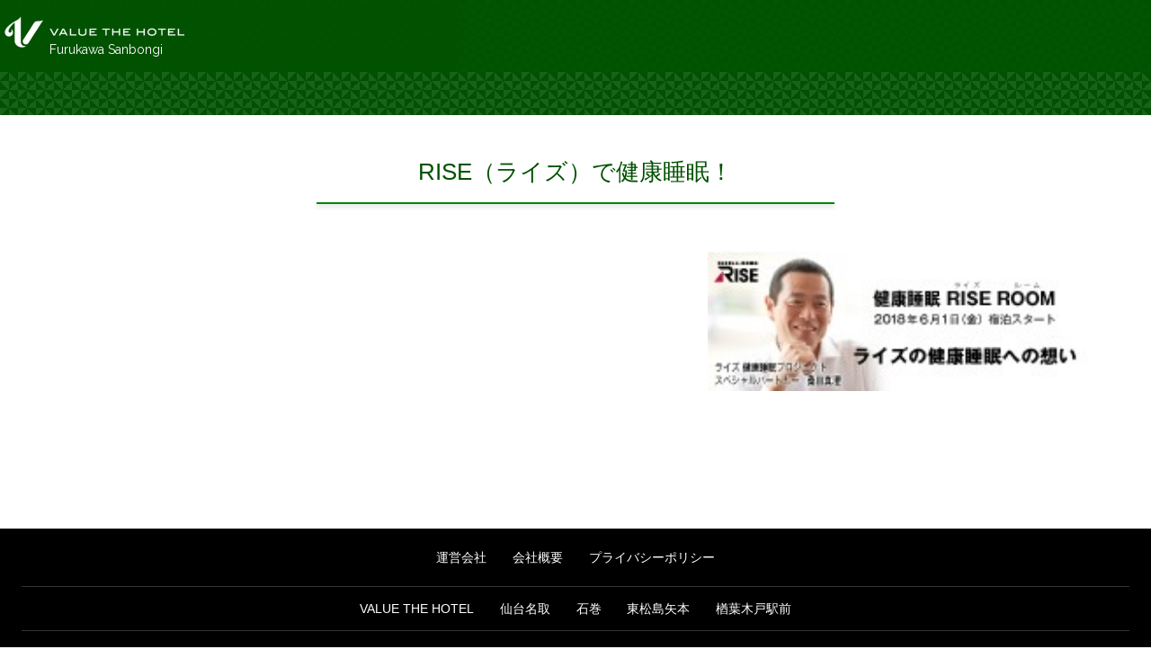

--- FILE ---
content_type: text/html; charset=UTF-8
request_url: https://valuethehotel.jp/sanbongi/179.html
body_size: 5517
content:
<!DOCTYPE html>
<html lang="ja">
<head>
<meta charset="utf-8">
<title>｜バリュー・ザ・ホテル古川三本木</title>
<meta name="description" content="国道4号線沿いで東北道三本木スマートICに近く各方面へのアクセスに適しており、拠点として最適な立地。1泊朝夕食付きを選べて長期宿泊・団体宿泊も快適に出来る宿泊施設です。" />
<meta name="author" content="バリュー・ザ・ホテル古川三本木" />
<meta name="viewport" content="width=device-width,initial-scale=1.0,minimum-scale=1.0">
<link rel="stylesheet" href="https://valuethehotel.jp/wp/wp-content/themes/vth/style.css">
<link rel="icon" href="https://valuethehotel.jp/wp/wp-content/themes/vth/assets/images/common/favicon.ico" type="image/x-icon">
<link rel="icon" href="https://valuethehotel.jp/wp/wp-content/themes/vth/assets/images/common/apple-touch-icon.png" type="image/png">
<link rel="apple-touch-icon" href="https://valuethehotel.jp/wp/wp-content/themes/vth/assets/images/common/apple-touch-icon.png">
<script async src="https://tripla.jp/sdk/javascript/tripla.min.js" data-triplabot-code=""></script>
<script src="https://valuethehotel.jp/wp/wp-content/themes/vth/assets/js/jquery.min.js" type="text/javascript"></script>
<script src="https://valuethehotel.jp/wp/wp-content/themes/vth/assets/js/common.js?0629" type="text/javascript"></script>
<!-- Google Tag Manager -->
<script>(function(w,d,s,l,i){w[l]=w[l]||[];w[l].push({'gtm.start':
new Date().getTime(),event:'gtm.js'});var f=d.getElementsByTagName(s)[0],
j=d.createElement(s),dl=l!='dataLayer'?'&l='+l:'';j.async=true;j.src=
'https://www.googletagmanager.com/gtm.js?id='+i+dl;f.parentNode.insertBefore(j,f);
})(window,document,'script','dataLayer','GTM-KLZFMRS');</script>
<!-- End Google Tag Manager -->

<!-- Google tag (gtag.js) -->
<script async src="https://www.googletagmanager.com/gtag/js?id=G-GDH5MP5BVY"></script>
<script>
  window.dataLayer = window.dataLayer || [];
  function gtag(){dataLayer.push(arguments);}
  gtag('js', new Date());
  gtag('config', 'G-GDH5MP5BVY');
</script>
</head>

<body id="sanbongi" class=" single ja">
<!-- Google Tag Manager (noscript) -->
<noscript><iframe src="https://www.googletagmanager.com/ns.html?id=GTM-KLZFMRS" height="0" width="0" style="display:none;visibility:hidden"></iframe></noscript>
<!-- End Google Tag Manager (noscript) -->

<header id="header">
	<h1><a href="https://valuethehotel.jp/" title="バリュー・ザ・ホテル古川三本木">｜バリュー・ザ・ホテル古川三本木</a><span>Furukawa Sanbongi</span></h1>
	<h2>国道4号線沿いで東北道三本木スマートICに近く各方面へのアクセスに適しており、拠点として最適な立地。1泊朝夕食付きを選べて長期宿泊・団体宿泊も快適に出来る宿泊施設です。</h2>
	</header>
<h3><span class="en"></span><span class="ja"></span></h3>

<main id="main" class=" ">

<section id="p-179" class="section">
<h4>RISE（ライズ）で健康睡眠！</h4>
<div class="thum pb1"><img src="https://valuethehotel.jp/wp/wp-content/uploads/2022/04/bnr_rise.jpg" alt="RISE（ライズ）で健康睡眠！｜｜バリュー・ザ・ホテル古川三本木" />
</div>
</section>

</main>


<p id="pagetop"><a href="#top">PageTop</a></p>

<footer id="footer">
	<ul>
		<li><a href="https://www.polaris-holdings.com/"target="_blank">運営会社</a></li>
		<li><a href="https://valuethehotel.jp/sanbongi_info/company_s">会社概要</a></li>
		<li><a href="https://valuethehotel.jp/privacypolicy_ja">プライバシーポリシー</a></li>
			</ul>
	<ul id="group">
		<li><a href="https://valuethehotel.jp/">VALUE THE HOTEL</a></li>
		<li><a href="https://valuethehotel.jp/natori">仙台名取</a></li>
		<li><a href="https://valuethehotel.jp/ishinomaki">石巻</a></li>
		<li><a href="https://valuethehotel.jp/yamoto">東松島矢本</a></li>
		<li><a href="https://valuethehotel.jp/narahakido">楢葉木戸駅前</a></li>
		</ul>
	<div id="grouplnk">
		<strong>POLARIS HOLDINGS Hotel Group</strong>
		<div>
			<a class="koko" href="https://koko-hotels.com" target="_blank" alt="KOKO HOTELS">KOKO HOTELS</a>
			<a class="koko_p" href="https://koko-hotels.com" target="_blank" alt="KOKO HOTEL Premiere">KOKO HOTEL Premiere</a>
			<a class="koko_r" href="https://koko-hotels.com" target="_blank" alt="KOKO HOTEL Residence">KOKO HOTEL Residence</a>
			<a class="wing" href="https://www.hotelwing.co.jp" target="_blank" alt="HOTEL WING">HOTEL WING</a>
			<a class="wing_p" href="https://www.hotelwing.co.jp" target="_blank" alt="HOTEL WING Premium">HOTEL WING Premium</a>
			<a class="wing_s" href="https://www.hotelwing.co.jp" target="_blank" alt="HOTEL WING Select">HOTEL WING Select</a>
			<a class="tenza" href="https://tenzahotels.jp/hakata" target="_blank" alt="Tenza Hotel">Tenza Hotel</a>
			<a class="vth" href="https://valuethehotel.jp" target="_blank" alt="VALUE THE HOTEL">VALUE THE HOTEL</a>
			<a class="bw" href="https://bwhotels.jp" target="_blank" alt="BestWestern Hotel">Best Western Hotel</a>
			<a class="bw_p" href="https://bwhotels.jp" target="_blank" alt="BestWestern Plus Hotel">Best Western Plus Hotel</a>
			<a class="bw_ss" href="https://bwhotels.jp" target="_blank" alt="Sure Stay PLUS by Best Western">Sure Stay PLUS by Best Western</a>
			<a class="bw_c" href="https://bwhotels.jp" target="_blank" alt="BW Signature Collection by BestWestern">BW Signature Collection by BestWestern</a>
		</div>
	</div>
	<div id="copy">&copy; VALUE THE HOTEL All Rights Reserved.</div>
</footer>

</body>
</html>


--- FILE ---
content_type: text/css
request_url: https://valuethehotel.jp/wp/wp-content/themes/vth/style.css
body_size: 154
content:
/*
Theme Name: VALUE THE HOTEL
Theme URI: https://valuethehotel.jp/
Description: VALUE THE HOTEL
Author: Chihoko Nakano
*/

@import url(style_pc.css?0629) screen and (min-width: 768px);
@import url(style_sp.css?0629) screen and (max-width: 767px);



--- FILE ---
content_type: text/css
request_url: https://valuethehotel.jp/wp/wp-content/themes/vth/style_pc.css?0629
body_size: 44535
content:
@import url('https://fonts.googleapis.com/css2?family=Raleway:wght@400;500;600&display=swap');

/* ****************************************************************************
 *
 * 1. common
 *
 * ***************************************************************************/
/* ======================================================
 * 1-1. Reset
 * =================================================== */
html,body,div,span,object,iframe,h1,h2,h3,h4,h5,h6,p,blockquote,pre,
a,address,del,em,font,img,small,strike,strong,sub,sup,b,u,i,center,
dl,dt,dd,ul,li,form,label,legend,table,caption,tbody,tfoot,thead,tr,th,td{
	padding: 0;
	margin: 0;
	border: 0;
	outline: 0;
	font-size: 100%;
}
body,table,input,textarea,select,option{
	font-size: 100%;
	-webkit-text-size-adjust: 100%;
}
ol,ul,dl,li{
	list-style: none;
}
h1,h2,h3,h4,h5,h6{
	font-size: 100%;
}
blockquote,q{
	quotes: none;
}
ins{
	text-decoration: none;
}
del{
	text-decoration: line-through;
}
img{
	max-width: 100% !important;
	height: auto;
	vertical-align: text-bottom;
}
*{
	font-size: 100%;
	font-weight: normal;
	font-style: normal;
	text-align: left;
	-webkit-box-sizing: border-box;
	-moz-box-sizing: border-box;
	-o-box-sizing: border-box;
	-ms-box-sizing: border-box;
	box-sizing: border-box;
}
h1,h2,h3,h4,h5,h6,strong{
	font-weight: bold;
}
body{
	font-size: 16px;
	*font-size: small; /* for IE */
	*font: x-small; /* for IE in quirks mode */
	line-height: 100%;
/*	font-family: "Noto Sans JP", "YuGothic", "Hiragino Kaku Gothic Pro", "Meiryo", sans-serif; */
	font-family: "游ゴシック体", YuGothic, "游ゴシック", "Yu Gothic", "メイリオ", sans-serif;
	font-weight: 400;
}

/* ======================================================
 * 1-2. Style
 * =================================================== */
html{
	scroll-behavior: smooth;
}
body{
	width: 100%;
	margin: 0;
	padding: 0;
	color: #373534;
	text-align: left;
}
body.en{
	font: 400 15px/150% 'Raleway', sans-serif;
}
.en{
	font-family: 'Raleway', sans-serif;
}

.aligncenter{
	display: block;
	clear: both;
	margin: 0.5em auto;
}
.alignleft{
	float: left;
	clear: both;
	margin: 0.25em 1em 0.25em 0;
}
.alignright{
	float: right;
	clear: both;
	margin: 0.25em 0 0.25em 1em;
}
.alignnone{
	float: none;
	clear: both;
	margin: 0;
}
img.aligncenter,
img.alignleft,
img.alignright{
	position: relative;
	z-index: 2;
}

strong{
	font-weight: bold;
}
.large{
	font-size: 1.2em;
	line-height: 180%;
}
.small,
small{
	font-size: 0.8em;
	line-height: 120% !important;
}
.red{
	color: red;
}
.clear{
	clear: both !important;
}

a:link		{ color: #008400; text-decoration: none;}
a:visited	{ color: #008400; text-decoration: none; }
a:hover		{ color: #005100; text-decoration: none;}
a:active	{ color: #005100; text-decoration: none;} 
a{ -webkit-transition: all 0.3s ease;
	-moz-transition: all 0.3s ease;
	-o-transition: all 0.3s ease;
	transition: all  0.3s ease;
}
a img:hover{
	opacity: 0.7;
	-moz-opacity: 0.7;
	filter:progid:DXImageTransform.Microsoft.Alpha(opacity=70);
	-webkit-transition: opacity .3s linear;
	-moz-transition: opacity .3s linear;
	-o-transition: opacity .3s linear;
	transition: opacity .3s linear;
}

a:before{
	vertical-align: middle;
}


/* ======================================================
 * 1-3. Header
 * =================================================== */
#header{
	display: flex;
	flex: auto;
	flex-wrap: nowrap;
	justify-content: space-between;
	align-items: center;
	position: fixed;
	width: 100%;
	height: 80px;
	background-color: rgba(0,81,0,0.9);
	z-index: 100;
}
#header *{
	color: #fff;
}
#header h1{
	width: 210px;
	padding: 5px;
	text-align: center;
}
#header h1 a{
	display: block;
	width: 200px;
	height: 35px;
	background: url(assets/images/common/logo.png) left center / contain no-repeat;
	text-indent: 100%;
	white-space: nowrap;
	overflow: hidden;
	z-index: 2;
}
#header h1 span{
	display: block;
	padding-left: 50px;
	margin-top: -5px;
	font: 400 14px/100% 'Raleway', sans-serif;
}
#header h2{
	display: none;
}

/* Language */
nav#lang ul{
	display: flex;
	flex: auto;
	flex-wrap: nowrap;
	align-items: center;
	padding: 0 1em;
}
nav#lang *{
	padding: .5em:
	color: #fff;
	font: 400 90%/150% 'Raleway', sans-serif;
}
nav#lang li{
	white-space: nowrap;
}
nav#lang a{
	color: #d6d6d6;
}
nav#lang a.active{
	color: #fff;
	font-weight: 600;
}

/* rsv */
p#rsv{
	display: flex;
	justify-content: center;
	align-items: center;
	flex-grow: 0;
	width: 10em;
	height: 100%;
	padding: 0 1em;
	background: #000;
	font-size: 14px;
}
p#rsv a{
	display: block;
	white-space: nowrap;
}
p#rsv a:before{
	content: '';
	display: inline-block;
	width: 1em;
	height: 1em;
	margin-right: .5em;
	background: url(./assets/images/common/ico_search_w.svg) left center / contain no-repeat;
}
p#rsv a:hover{
	color: yellow;
}

/* 旧サイトでの予約 */
#prevbooking{
	position: fixed;
	top: 86px;
	right: 0;
	width: 160px;
	background-color: rgba(0,132,0,0.8);
	color: #fff;
	font-size: 80%;
	z-index: 999;
	opacity: 0.8;
	border-radius: 5px 0 0 5px;
}
#prevbooking p{
	padding: .5em 0 0 .5em;
}
#prevbooking a{
	display: block;
	padding: .3em 0;
	color: #fff;
	text-align: center;
}
#prevbooking a:hover{
	background-color: rgba(0,132,0,1);
}


/* ======================================================
 * 1-4. Nav
 * =================================================== */
#gnav{
	flex-grow: 2;
	z-index: 2;
}
#gnav ul{
	display: flex;
	flex: auto;
	flex-wrap: nowrap;
	justify-content: center;
	align-items: center;
}
body:not(.home) #gnav li a{
	display: block;
	padding: 1em;
	color: #fff;
	font-size: 14px;
	text-decoration: none;
	text-align: center ;
	-webkit-transition: all .5s ease;
	-moz-transition: all .5s ease;
	-o-transition: all .5s ease;
	transition: all .5s ease;
}
#gnav li a.active,
#gnav li a:hover{
	color: #ffff99 !important;
}
body:not(.home) #gnav > ul > li > a:hover,
body:not(.home) #gnav li a.active{
	opacity: 0.8;
}

/* thin */
#header.thin{
	height: 55px !important;
	-webkit-transition: all .8s ease;
	transition: all .8s ease;
}
#header.thin h1 a{
	width: 240px;
	height: 30px;
}
#header.thin #gnav li a{
	padding: .5em 1em;
	-webkit-transition: all .8s ease;
	transition: all .8s ease;
}
#header.thin h1 span{
	padding-left: 42px;
	font-size: 13px;
}


#menubtn,
#menucheck,
.sp_only{
	display: none !important;
}


/* ======================================================
 * 1-6. footer
 * =================================================== */
/* PageTop */
#pagetop{
	display: none;
	position: fixed;
	bottom: 0;
	right: 0;
	padding: 10px;
	background-color: rgba(255,255,255,0.5);
	z-index: 1000;
}
#pagetop a{
	display: block;
	width: 30px;
	height: 30px;
	background: url(./assets/images/common/ico_arrow_up.svg) center center / contain no-repeat;
	text-indent: 100%;
	white-space: nowrap;
	overflow: hidden;
}
#pagetop a:hover{
	opacity: 0.8;
	transform: rotateY(180deg);
}

/* Contact */
div#contact{
	display: flex;
	justify-content: space-around;
	align-items: center;
	width: 100%;
	padding: 1em 0;
	background: #f2f2f2;
}
div#contact #address p{
	padding: .5em 1em;
}
div#contact #address p.ttl{
	font-size: 120%;
	font-weight: 500;
	letter-spacing: .2em;
}
div#contact ul{
	width: 40%;
}
div#contact li{
	padding: 0;
	margin-bottom: .5em;
	text-align: right;
}
div#contact a.btn{
	min-width: 300px;
	padding: .5em 1em .5em 3em;
	margin-top: 0 !important;
}
div#contact > ul a:after{
	content: '';
	position: absolute;
	top: 50%;
	left: 1em;
	transform: translateY(-50%);
	width: 1em;
	height: 1em;
	background: url(./assets/images/common/ico_arrow_right.svg) left center / contain no-repeat;
}
div#contact a.search:after{
	background-image: url(./assets/images/common/ico_search.svg);
}
div#contact a.confirm:after{
	background-image: url(./assets/images/common/ico_calendarcheck.svg);
}
div#contact a.plane:after{
	background-image: url(./assets/images/common/ico_plane.svg);
}
div#contact a.car:after{
	background-image: url(./assets/images/common/ico_car.svg);
}
div#contact li a.email:after{
	background-image: url(./assets/images/common/ico_mail.svg);
}
div#contact a.search:hover:after{
	background-image: url(./assets/images/common/ico_search_w.svg);
}
div#contact a.confirm:hover:after{
	background-image: url(./assets/images/common/ico_calendarcheck_w.svg);
}
div#contact a.plane:hover:after{
	background-image: url(./assets/images/common/ico_plane_w.svg);
}
div#contact a.car:hover:after{
	background-image: url(./assets/images/common/ico_car_w.svg);
}
div#contact li a.email:hover:after{
	background-image: url(./assets/images/common/ico_mail_w.svg);
}

#contact p.notice{
	display: inline-block;
	padding: .5em !important;
	margin-top: .5em;
	border: solid 1px #008400;
	font-weight: bold;
	font-size: 90%;
}
#contact p.notice a{
	font-weight: bold;
}

/* Footer */
#footer{
	width: 100%;
	padding: 1.5em;
	background: #000;
}
#footer a,
#footer *{
	color: #fff;
	text-align: center;
}
#footer a:hover{
	color: #ccc;
}
#footer ul{
	display: flex;
	flex: auto;
	flex-wrap: nowrap;
	justify-content: center;
	align-items: center;
	flex-shrink: 0;
	width: 100%;
}
#footer ul a{
	padding: 1em;
	font-size: 90%;
}
#footer ul#group{
	padding: 1em 2em;
	margin-top: 1.5em;
	border-top: solid 1px #333;
	border-bottom: solid 1px #333;
}

#footer #grouplnk{
	padding-top: 1.5em;
}
#footer #grouplnk strong{
	display: block;
	margin-bottom: 1em;
	font: 500 100%/110% 'optima', 'Avenier', 'Open Sans', sans-serif;
	text-align: center;
}
#footer #grouplnk div{
	display: flex;
	justify-content: center;
}
#footer #grouplnk a{
	display: inline-block;
	width: 70px;
	height: 50px;
	margin: 2px;
	background: url(./assets/images/logo/logo_vth.svg) no-repeat center center;
	text-indent: 100%;
	white-space: nowrap;
	overflow: hidden;
}
#footer #grouplnk a:hover{
	opacity: .7;
}
#footer #grouplnk a.bw{
	background-image: url(./assets/images/logo/logo_bw.svg);
}
#footer #grouplnk a.bw_p{
	background-image: url(./assets/images/logo/logo_bw_p.svg);
}
#footer #grouplnk a.bw_ss{
	background-image: url(./assets/images/logo/logo_bw_ss.svg);
}
#footer #grouplnk a.bw_c{
	background-image: url(./assets/images/logo/logo_bw_c.svg);
}
#footer #grouplnk a.koko{
	background-image: url(./assets/images/logo/logo_koko.svg);
}
#footer #grouplnk a.koko_p{
	background-image: url(./assets/images/logo/logo_koko_p.svg);
}
#footer #grouplnk a.koko_r{
	background-image: url(./assets/images/logo/logo_koko_r.svg);
}
#footer #grouplnk a.wing{
	background-image: url(./assets/images/logo/logo_wing.svg);
}
#footer #grouplnk a.wing_p{
	background-image: url(./assets/images/logo/logo_wing_p.svg);
}
#footer #grouplnk a.wing_s{
	background-image: url(./assets/images/logo/logo_wing_s.svg);
}
#footer #grouplnk a.tenza{
	background-image: url(./assets/images/logo/logo_tenza.svg);
}
#footer #grouplnk a.vth{
	background-image: url(./assets/images/logo/logo_vth.svg);
}

#footer #copy{
	padding-top: 1.5em;
	font: 400 80%/150% 'Raleway', sans-serif;
}


/* ****************************************************************************
 *
 * 2. Contents
 *
 * ***************************************************************************/
/* ======================================================
 * 2-1. トップページ
 * =================================================== */
/* トップ動画 */
.swiper-container{
	margin-bottom: 50px;
}
.slider1{
	background: #fff;
/*	background: #f2f2f2; */
}
.swiper-slide{
	width: 100%;
	padding-bottom: 10px;
	overflow: hidden;
	z-index: -1;
}
#main .swiper-slide{
	padding-bottom: 30px;
}
.slider1 .swiper-slide{
	margin-top: 80px;
}
.swiper-slide img{
	width: 100%;
	object-fit: cover;
}
.swiper-slide .txt{
	padding: 1em;
	font: 500 120%/180% "ヒラギノ明朝 ProN W6","HiraMinProN-W6","HG明朝E","ＭＳ Ｐ明朝","MS PMincho","MS 明朝",serif;
}
.swiper-slide .txt p{
	text-align: center;
}

.top main{
	position: relative;
	padding-top: 40px;
}
.top h3{
	padding-bottom: 1em;
	color: #008400 !important;
}
.top h3 span.en:first-letter{
	color: #005100 !important;
}

.top main > div,
.top main > .section{
	position: relative;
	width: 100%;
	padding: 20px 0;
	margin-bottom: 80px;
	line-height: 150%;
	overflow: hidden;
}

.top #toppost h4{
	color: #008400;
	font: 500 32px/100% 'Raleway', sans-serif;
}
.top #toppost h4:first-letter{
	color: #005100;
	font-size: 40px;
}

/* News */
#news{
	text-align: center;
}
ul#news_list{
	display: inline-block;
	padding-bottom: 20px;
	margin: 0 auto;
}
ul#news_list li{
	display: flex;
	flex-wrap: nowrap;
	align-items: flex-start;
	width: 100%;
	padding: .5em 1em;
	border-bottom: dotted 1px #ccc;
	background: #fff;
	line-height: 150% !important;
}
ul#news_list li:hover{
	cursor: pointer;
	background: #f2f2f2;
	-webkit-transition: all .5s ease;
	transition: all .5s ease;
}
ul#news_list span{
	display: inline-block;
}
ul#news_list span.date{
	width: 100px;
}
ul#news_list span.subject{
	width: calc(100% - 100px);
	color: #6f3700;
}

/* Recommend(L-banner) */
#recommend dl{
	display: flex;
	flex-wrap: nowrap;
	align-items: flex-start;
	width: 100%;
	padding-bottom: 30px;
}
#recommend dl.i-right{
	flex-direction: row-reverse;
}
#recommend dl dt{
	padding: 20px;
}
#recommend dl dt strong{
	display: block;
	padding: 1em 0 .5em 0;
	margin-bottom: 1em;
	border-bottom: solid 1px #008400;
	color: #008400;
	font: 500 28px/150% "ヒラギノ明朝 ProN W6","HiraMinProN-W6","HG明朝E","ＭＳ Ｐ明朝","MS PMincho","MS 明朝",serif;
}
#recommend dl dt strong:first-letter{
	color: #005100 !important;
	font-size: 40px;
}
#recommend dl dd{
	flex-shrink: 0;
	width: 60%;
	padding: 25px;
}
#recommend dl dd img{
	box-shadow: 15px 15px 10px 0 rgb(102,102,102, 0.5);
	outline: 1px solid rgb(255, 255, 255);
	outline-offset: -10px;
}
#recommend dl p.btn a{
	width: 16em;
	margin-top: 3em;
}

/* Rooms */
body.top #room h4{
	border-bottom: none !important;
}
body.top h4 span.en{
	display: block;
	font: 400 24px/150% 'Raleway', sans-serif;
}
body.top #room .section{
	padding: 0 50px;
}
body.top .thum,
body.top .thum_left{
	width: 60% !important;
}
body.top .thum img,
body.top .thum_left img{
	outline: 1px solid rgb(255, 255, 255);
	outline-offset: -10px;
}

/* bnr */
div.bnr ul{
	display: flex;
	flex: auto;
	flex-wrap: wrap;
	justify-content: center;
	align-items: flex-start;
}
div.bnr ul li{
	width: 50%;
	padding: 1em;
	text-align: center;
}
div.bnr ul li img{
	width: 100%;
}

/* 下部バナー */
div#bnr{
	padding: 20px 0;
	background: #d6d6d6;
	background-size: auto auto;
	background-color: rgba(214, 214, 214, 0.91);
	background-image: repeating-linear-gradient(135deg, transparent, transparent 3px, rgba(214, 214, 214, 1) 3px, rgba(214, 214, 214, 1) 6px );
}
div#bnr ul{
	display: flex;
	flex: auto;
	flex-wrap: wrap;
	justify-content: center;
}
div#bnr ul li{
	width: 220px;
	padding: .5em;
	box-sizing: content-box;
}
div#bnr img{
	width: 100%;
}

/*----------------------
  予約フォーム
------------------------*/
#rsvform form{
	display: flex;
	justify-content: center;
	align-items: center;
	padding: 2em;
	background-color: rgba(242,242,242,1);
/*	background-color: rgba(0,132,0,0.1); */
}
#rsvform div#rsvopt{
	display: flex;
	flex-wrap: wrap;
	align-items: flex-end;
	width: 70%;
	padding-right: 2em;
}
#rsvform div#rsvopt > div{
	padding: 0 1em;
	border-left: solid 1px #ccc;
}
#rsvform div#rsvopt > div.cal{
	padding-left: 0;
	border: none;
}
#rsvform input[type="text"],
#rsvform select{
	padding: .5em 1em;
	margin: .5em 0;
	border: none;
	background: none;
	font: 1.1em/150% "游ゴシック体", YuGothic, "游ゴシック", "Yu Gothic", "メイリオ", sans-serif !important;
}
#rsvform input.datepicker{
	background: url(./assets/images/common/ico_calendar.svg) no-repeat center right;
	background-size: 1em 1em;
}
#rsvform select{
	appearance: none;
	min-width: 3em;
	background: url(./assets/images/common/ico_arrow_down.svg) no-repeat center right;
	background-size: .6em .6em;
	color: #373534;
}
#rsvform button[type="submit"]{
	position: relative;
	padding: 1em 1.5em 1em 3em;
	margin: 0 1em;
	border: none;
	background: #008400;
	color: #fff;
	font: 1em/100% "游ゴシック体", YuGothic, "游ゴシック", "Yu Gothic", "メイリオ", sans-serif !important;
/*	font: 1em/100% 'optima', 'Avenier', 'Open Sans', sans-serif !important; */
	-webkit-transition: all .8s ease;
	transition: all .8s ease;
	border-radius: 30px;
	-moz-border-radius: 30px;
	-webkit-border-radius: 30px;
}
#rsvform button[type="submit"]:before{
	content: '';
	position: absolute;
	top: 1em;
	left: 1.5em;
	width: 1em;
	height: 1em;
	background: url(./assets/images/common/ico_search_w.svg) no-repeat;
	background-size: contain;
}
#rsvform button[type="submit"]:hover{
	cursor: pointer;
	background-color: rgba(0,132,0,0.5);
}
#rsvform strong{
	display: block;
	padding-bottom: .5em;
	border-bottom: dotted 2px #008400;
	font: 500 1em/100% 'optima', 'Avenier', 'Open Sans', sans-serif;
	text-align: center;
}
#rsvform span{
	font-size: 90%;
}
#rsvform div#rsvopt p{
	padding: 1em 0;
}

#rsvform div#rsvtl{
	width: 30%;
}
#rsvform div#rsvtl li{
	padding: .5em 0;
}
#rsvform div#rsvtl a{
	position: relative;
	display: block;
	padding: 1em 1em 1em 2em;
	border: solid 1px #008400;
/*	background: #5f4949; */
	font-weight: 500;
	text-align: center;
	-webkit-transition: all .8s ease;
	transition: all .8s ease;
}
#rsvform div#rsvtl a:before{
	content: '';
	position: absolute;
	top: .7em;
	left: 1em;
	width: 1.5em;
	height: 1.5em;
	background-size: contain;
}
#rsvform div#rsvtl a.plane:before{
	background: url(./assets/images/common/ico_plane.svg) no-repeat;
}
#rsvform div#rsvtl a.car:before{
	background: url(./assets/images/common/ico_car.svg) no-repeat;
}
#rsvform div#rsvtl a:hover{
	background-color: rgba(0,132,0,0.5);
}

.room #rsvform{
	margin: -40px 0 60px 0;
}


/* ↑全て削除 */
/* Tripla */
#booking{
	display: flex;
	flex-wrap: wrap;
	justify-content: space-between;
	align-items: center;
	width: 100%;
	padding: 2em;
	background-color: rgba(242,242,242,1);
}
div#rsvtrp{
	width: 75%;
}
div#rsvtrp form{
	display: flex;
	align-items: center;
}
div#rsvtrp div{
	margin-right: 1em;
	border-left: solid 1px #ccc;
	white-space: nowrap;
}
div#rsvtrp div.cal{
	border: none;
}
#booking select{
	padding: .5em 1em;
	margin: .5em 0;
	border: none;
	background: none;
	font: 1.1em/150% "游ゴシック体", YuGothic, "游ゴシック", "Yu Gothic", "メイリオ", sans-serif;
}
#booking input#dateRangePicker{
	min-width: 260px;
	padding: .5em;
	margin: .5em 0;
	border: none;
	background: url(./assets/images/common/ico_calendar.svg) right center / 1em 1em no-repeat;
	font: 1.1em/150% "游ゴシック体", YuGothic, "游ゴシック", "Yu Gothic", "メイリオ", sans-serif;
}
#booking select{
	appearance: none;
	min-width: 3em;
	background: url(./assets/images/common/ico_arrow_down.svg) right center / .6em .6em no-repeat;
	color: #373534;
	font-size: 90%;
}
#booking button{
	position: relative;
	padding: 1em 1.5em 1em 3em;
	margin: 0 1em;
	border: none;
	background-color: rgba(0,132,0,1);
	color: #fff;
	font: 1em/100% "游ゴシック体", YuGothic, "游ゴシック", "Yu Gothic", "メイリオ", sans-serif !important;
	white-space: nowrap;
	-webkit-transition: all .8s ease;
	transition: all .8s ease;
	border-radius: 30px;
	-moz-border-radius: 30px;
	-webkit-border-radius: 30px;
}
#booking button:before{
	content: '';
	position: absolute;
	top: 50%;
	left: 1em;
	transform: translateY(-50%);
	width: 1em;
	height: 1em;
	background: url(./assets/images/common/ico_search_w.svg) left center / contain no-repeat;
}
#booking button:hover{
	cursor: pointer;
	background-color: rgba(0,132,0,0.6);
}
#booking .cal label{
	display: block;
	padding-bottom: .5em;
	border-bottom: dotted 2px #a68e8e;
	font: 500 1em/100% 'optima', 'Avenier', 'Open Sans', sans-serif;
	text-align: center;
}
#booking span{
	font-size: 90%;
}
#booking ul.trpwid{
	display: flex;
	padding: 1em 0;
}
#booking ul.trpwid li{
	padding-right: 1em;
}
#booking ul.trpwid a{
	position: relative;
	display: inline-block;
	padding-left: 1.5em;
	font-size: 90%;
}
#booking ul.trpwid li a:before{
	content: '';
	position: absolute;
	top: 50%;
	left: 0;
	transform: translateY(-50%);
	width: 1em;
	height: 1em;
	background: url(./assets/images/common/ico_arrow_right.svg) left center / contain no-repeat;
}
#booking ul.trpwid li a.confirm:before{
	background-image: url(./assets/images/common/ico_calendarcheck.svg);
}
#booking ul.trpwid li a.signup:before{
	background-image: url(./assets/images/common/ico_userplus.svg);
}
#booking ul.trpwid li a.signin:before{
	background-image: url(./assets/images/common/ico_usercheck.svg);
}
#booking ul.trpwid li a.organization:before{
	background-image: url(./assets/images/common/ico_users.svg);
}

#booking div#rsvtl{
	width: 25%;
}
#booking div#rsvtl li{
	padding: .5em 0;
}
#booking div#rsvtl a.btn{
	display: block;
	padding: .5em 1em .5em 3em;
	margin-top: 0 !important;
	text-decoration: none;
}
#booking div#rsvtl a:after{
	content: '';
	position: absolute;
	top: 50%;
	left: 1em;
	transform: translateY(-50%);
	width: 1em;
	height: 1em;
	background: url(./assets/images/common/ico_arrow_right.svg) left center / contain no-repeat;
}
#booking div#rsvtl a.plane:after{
	background-image: url(./assets/images/common/ico_plane.svg);
}
#booking div#rsvtl a.car:after{
	background-image: url(./assets/images/common/ico_car.svg);
}
#booking div#rsvtl a.plane:hover:after{
	background-image: url(./assets/images/common/ico_plane_w.svg);
}
#booking div#rsvtl a.car:hover:after{
	background-image: url(./assets/images/common/ico_car_w.svg);
}

#booking p.notice{
	display: inline-block;
	padding: .5em;
	margin-top: 1em;
	border: solid 1px #008400;
	font-size: 90%;
}

.room #booking{
	margin: -40px 0 60px 0;
}

@media screen and (max-width: 1024px){
	#booking > div{
		width: 100% !important;
	}
	#booking div#rsvtl ul{
		display: flex;
		flex-wrap: nowrap;
	}
	#booking div#rsvtl li{
		width: 50%;
		padding: 1em;
	}
}


/* ======================================================
 * 2-2. Group Page
 * =================================================== */
.home #header label{
	display: none;
}
/* Slider */
.home .slider1{
	margin-bottom: 100px;
	background: #fff;
}
.home .swiper-slide img{
	height: 600px;
}
.home .swiper-slide .txt-h{
	position: absolute;
	top: 50px;
	right: 50px;
	width: 30%;
	padding: 2em;
	border: solid 2px #81b75a;
	background-color: rgba(255, 255, 255, .9);
	font: 500 110%/180% "ヒラギノ明朝 ProN W6","HiraMinProN-W6","HG明朝E","ＭＳ Ｐ明朝","MS PMincho","MS 明朝",serif;
	z-index: 1;
}
.home .swiper-slide .txt-h::after{
	content: "";
	position: absolute;
	top: 6px;
	right: -12px;
	bottom: -12px;
	left: 6px;
	border: solid 2px #81b75a;
	background-color: rgba(255,255,255,.5);
	z-index: -1;
}
.home .swiper-slide .txt-h h3{
	display: block;
	text-align: left;
	font-size: 110%;
	font-weight: 500;
}
.home .swiper-slide .txt p{
	margin-bottom: .5em;
}

/* Common */
.home h3,
.home h4{
	margin-bottom: 1em;
	color: #008400;
	text-align: center;
	line-height: 200% !important;
}
.home h3 span:first-letter{
	color: #005100 !important;
}
.home h3 .ja{
	display: none;
}

/* News */
.home #news{
	width: 90%;
	margin: 0 auto 120px auto;
}

/* Banner */
.home div.bnr{
	max-width: 1200px;
	margin: 0 auto 120px auto;
}

/* Hotel List */
#hotellist{
	width: 100%;
}
#hotellist li{
	display: flex;
	align-items: center;
}
#hotellist > ul > li:nth-child(odd){
	flex-direction: row-reverse;
}
#hotellist .txt{
	width: 40%;
	padding: 2em;
	line-height: 150%;
}
#hotellist .txt p{
	margin-bottom: .5em;
	text-align: center;
}

ul.btn{
	display: flex;
	flex-wrap: wrap;
	justify-content: center;
	margin-top: 1em;
}
ul.btn li{
	padding: .5em;
}
ul.btn li a{
	position: relative;
	display: block;
	min-width: 10em;
	padding: .2em 1em;
	border: solid 1px #008400;
/*	border-radius: 3px;
	-moz-border-radius: 3px;
	-webkit-border-radius: 3px; */
	text-align: center;
	font-weight: 500;
}
ul.btn li a:hover{
	background: #008400;
	color: #fff;
}
ul.btn a::before{
	position: absolute;
	top: 0;
	right: 0;
	bottom: 0;
	left: 0;
	content: '';
	background: #008400;
	z-index: -1;
	transform-origin: center center;
	transform: scale(0, 1);
	transition: transform .3s;
}
ul.btn a:hover::before{
	transform: scale(1, 1);
}
#hotellist .thum{
	width: 60%;
}


/* ======================================================
 * 2-3. Common
 * =================================================== */
#main{
	display: flex;
	flex-wrap: wrap;
	justify-content: center;
	width: 90%;
/*	max-width: 1200px; */
	min-height: calc(100vh - 300px);
	margin: 0 auto;
	overflow: hidden;
}

/* H3 */
body:not(.top):not(.home) h3{
	width: 100%;
	padding: 100px 0 20px 0;
	margin-bottom: 40px;
	background: #005100;
	color: #fff;
	font-size: 40px;
	line-height: 100%;
	text-align: center;
	background-color: rgba(0,81,0,0.9);/* #005100 */
	background-image:
	linear-gradient(45deg, rgba(0,81,0,1) 25%, transparent 25%,
	transparent 75%, rgba(0,81,0,1) 75%, rgba(0,81,0,1)),
	linear-gradient(-45deg, rgba(0,81,0,1) 25%, transparent 25%,
	transparent 75%, rgba(0,81,0,1) 75%, rgba(0,81,0,1));
	background-size: 20px 20px;
	background-position: 0 0, 10px 10px;
}
h3 span{
	display: block;
	text-align: center;
}
h3 span.en{
	font: 500 32px/100% 'Raleway', sans-serif;
}
h3 span.en:first-letter{
	color: #ffff99;
	font-size: 40px;
}
h3 span.ja{
	padding-top: .5em;
	font-size: 16px;
	line-height: 100%;
}

/* section */
.section{
	clear: both;
	position: relative;
	width: 100%;
	margin-bottom: 120px;
	line-height: 150%;
	overflow: hidden;
}
.section{
	transition: opacity 1.0s;
	-moz-transition: opacity 1.0s;
	-webkit-transition: opacity 1.0s;
	-o-transition: opacity 1.0s;
}
section.titleonly{
	margin-bottom: 0 !important;
}
.section p:not(.btn){
	padding: .2em 0;
}

.section h4{
	position: relative;
	width: 100%;
	margin-bottom: 2.5em;
	color: #005100;
	font-size: 26px;
	font-weight: 500;
	line-height: 180%;
	text-align: center;
}
body:not(.news) .section h4:before{
	content: '';
	position: absolute;
	bottom: -0.5em;
	display: inline-block;
	width: 50%;
	height: 2px;
	left: 50%;
	-webkit-transform: translateX(-50%);
	transform: translateX(-50%);
	background: #008400;
	box-shadow: 0 3px 5px rgba(204,204,204,1);
}
.section h4 span.en{
	display: block;
	font: 400 30px/150% 'Raleway', sans-serif;
	text-align: center;
}
.section h5{
	padding: .3em 0 .3em .5em;
	margin-bottom: .5em;
	font-size: 110%;
	border-left: solid .3em #005100;
	color: #005100;
}
.section h6{
	display: inline-block;
	padding: .8em 0 .4em 0;
	border-bottom: solid 1px #ccc;
	font-weight: 600;
	margin-bottom: .2em;
}

.center,
.center *{
	text-align: center !important;
}
.center table{
	margin: 1em auto;
}
.center table td{
	text-align: left !important;
}
.hover:hover{
	cursor: pointer;
	opacity: .8;
}
p.date{
	padding-bottom: 1em;
	text-align: right;
}

.section div.thum{
	display: inline-block;
	float: right;
	width: 40%;
	padding-left: 2em;
	background: #fff;
}
.section div.thum_left{
	display: inline-block;
	float: left;
	width: 40%;
	padding-right: 2em;
	padding-left: 0;
	background: #fff;
}
.section div.thum img,
.section div.thum_left img{
	width: 100%;
	height: auto;
}

/* Gallery */
div.gallery{
	display: inline-block;
	float: left;
	width: 60%;
	padding: 0 2em 1em 0;
	background: #fff;
}
div.gallery p.main_pic{
	position: relative;
	width: 100%;
	height: auto;
	background: #f4f4f4;
}
div.gallery p.main_pic:before{
	content: "";
	display: block;
	padding-top: 66%;
}
div.gallery p.main_pic img{
	position: absolute;
	top: 0;
	left: 50%;
	transform: translateX(-50%);
	-webkit-transform: translateX(-50%);
	-ms-transform: translateX(-50%);
	width: auto;
	height: 100%;
	object-fit: cover;
	font-family: 'object-fit: cover;'; /* IE */
}
div.gallery ul.img{
	display: flex;
	flex: auto;
	flex-wrap: wrap;
	width: 100%;
}
div.gallery ul.img li{
	position: relative;
	width: 25%;
}
div.gallery ul.img li:before{
	content: "";
	display: block;
	padding-top: 100%;
}
div.gallery ul.img li img{
	position: absolute;
	top: 0;
	left: 0;
	width: 100%;
	height: 100%;
	margin: auto;
	border: solid 1px #fff;
	object-fit: cover;
	font-family: 'object-fit: cover;'; /* IE */
}

/* Table */
table{
	max-width: 100% !important;
	min-width: 40%;
	margin: 1em 0;
	border-top: solid 1px #e5e5e5;
	border-left: solid 1px #e5e5e5;
	border-collapse: separate;
	border-spacing: 0;
}
table th{
	background: #f2f2f2;
	font-weight: 500;
	text-align: center;
}
table th,
table td{
	padding: .5em;
/*	padding: 0 1em 0 0; */
	border-right: solid 1px #e5e5e5;
	border-bottom: solid 1px #e5e5e5;
}
table.nobd,
table.nobd th,
table.nobd td{
	background: none;
	border: none !important;
}

/* 周辺観光 */
section.col2{
	width: 50%;
	padding-right: 1em;
	padding-left: 1em;
}
section.col3{
	width: 33.3%;
	padding-right: 1em;
	padding-left: 1em;
}
section.col2 h4,
section.col3 h4{
	margin-bottom: .5em !important;
	color: #333;
	font-size: 22px;
	line-height: 150%;
}
section.col2 h4:before,
section.col3 h4:before{
	bottom: 0;
	width: 0 !important;
	height: 0 !important;
	background: #fff;
	box-shadow: 0 0 0;
}

section.col2 div.thum,
section.col3 div.thum{
	display: block;
	float: none;
	width: 100%;
	padding: 1em 0 !important;
}
section.w100{
	width: 100%;
}
.calc{
	width: 60%;
}

ul.col3,
ul.col4{
	display: flex;
	flex: auto;
	flex-wrap: wrap;
	width: 100%;
	margin: 1em 0;
}
ul.col3 li{
	width: 33%;
	padding: 1em;
}
ul.col4 li{
	width: 25%;
	padding: 1em;
}
ul.col3 img,
ul.col4 img{
	width: 100%;
	padding-bottom: 1em;
}

ul.list,
ul.kome{
	margin: 0 0 1em 0;
}
ul.list li{
	padding: .2em 0;
	margin-left: 1em;
	list-style-type: disc;
}
ul.kome li{
	padding: .2em 0;
	margin-left: 1em;
	text-indent: -1em;
}
ul.kome li:before {
	content: '※';
}

ol{
	margin: 0 0 1em -1em;
}
ol > li{
	padding: .2em 0 .2em .2em;
	list-style-type: decimal;
}
ol.num li {
	padding: .2em 0;
	list-style-type: none;
	list-style-position:inside;
	counter-increment: cnt;
}
ol.num li::before {
	content: "(" counter(cnt) ")";
	padding-right: .5em;
}

.center ul,
.center ol{
	display: inline-block;
	width: auto;
	margin: 1em auto !important;
}
.center ul li,
.center ol li{
	text-align: left !important;
}
.center ul:after,
.center ol:after{
	display: block;
	content: "";
}

.waku,
.waku2{
	padding: 2em !important;
	margin: 1em 0;
	border: solid 1px #ccc;
	background: #f2f2f2;
}
.waku2{
	display: inline-block;
}

p.btn{
	text-align: center;
}
p.btn a,
a.btn{
	position: relative;
	display: inline-block;
	min-width: 30%;
	padding: .5em 3em .5em 1em;
	margin-top: 1em;
	border: solid 1px #008400;
	background-color: rgba(255,255,255,.5);
	color: #008400;
	text-align: center;
	z-index: 0;
	transition: .3s ease-in-out;
}
p.btn a:before,
a.btn:before{
	content: "";
	position: absolute;
	top: 0;
	left:0;
	bottom: 0;
	width: 0;
	background: #008400;
	transition: .3s ease-in-out;
}
p.btn a:hover,
a.btn:hover{
	color: #fff;
	text-decoration: none;
}
p.btn a:hover:before,
a.btn:hover:before{
	width: 100%;
	z-index: -1;
}
p.btn a:after,
a.btn:after{
	content: '';
	position: absolute;
	top: 50%;
	right: 1em;
	transform: translateY(-50%);
	width: 1em;
	height: 1em;
	background: url(./assets/images/common/ico_arrow_right.svg) left center / contain no-repeat;
}
p.btn a:hover:after,
a.btn:hover:after{
	background-image: url(./assets/images/common/ico_arrow_right_w.svg);
}

a.tel:before{
	content: '';
	display: inline-block;
	width: 1em;
	height: 1em;
	margin-right: .5em;
	background: url(./assets/images/common/ico_tel.svg) left center / contain no-repeat;
}
a.mail:before{
	content: '';
	display: inline-block;
	width: 1em;
	height: 1em;
	margin-right: .5em;
	background: url(./assets/images/common/ico_mail.svg) left center / contain no-repeat;
}
a.yazi:before{
	content: '';
	display: inline-block;
	width: 1em;
	height: 1em;
	background: url(./assets/images/common/ico_arrow_right.svg) left center / contain no-repeat;
}
a.lnk:before{
	content: '';
	display: inline-block;
	width: 1em;
	height: 1em;
	margin-right: .5em;
	background: url(./assets/images/common/ico_link.svg) left center / contain no-repeat;
}
a.map:before{
	content: '';
	display: inline-block;
	width: 1em;
	height: 1em;
	margin-right: .5em;
	background: url(./assets/images/common/ico_map.svg) left center / contain no-repeat;
}
a.pdf:before{
	width: 1em;
	display: inline-block;
	content: '';
	height: 1em;
	margin-right: .5em;
	background: url(./assets/images/common/ico_pdf.svg) left center / contain no-repeat;
}

.pt1{
	padding-top: 1em;
}
.mt1{
	margin-top: 1em;
}
.mb1{
	margin-bottom: 1em;
}

br.forsp{
	display: none;
}

/*----------------------
  Stay
------------------------*/
ul.roomurl{
	display: flex;
	flex-wrap: wrap;
	justify-content: center;
	margin-bottom: 1em;
}
ul.roomurl li{
	min-width: 50%;
	padding: 1em .2em 0 .2em;
}
ul.roomurl li a{
	position: relative;
	display: block;
	padding: .5em .5em .5em 2em;
	margin-top: 1em;
	border: solid 1px #008400;
	background-color: rgba(255,255,255,.5);
	color: #008400;
	text-align: center;
	z-index: 0;
	transition: 0.3s ease-in-out;
}
ul.roomurl li a:before{
	content: "";
	position: absolute;
	top: 0;
	left: 0;
	bottom: 0;
	width: 0;
	background: #008400;
	transition: .3s ease-in-out;
}
ul.roomurl a:hover{
	color: #fff;
	text-decoration: none;
}
ul.roomurl a:hover:before{
	width: 100%;
	z-index: -1;
}
ul.roomurl li a:after{
	content: '';
	position: absolute;
	top: 50%;
	left: .5em;
	transform: translateY(-50%);
	width: 1.5em;
	height: 1.5em;
	background: url(./assets/images/common/ico_arrow_right.svg) left center / contain no-repeat;
}
ul.roomurl li.nonsmoking a:after{
	background-image: url(./assets/images/common/ico_nonsmoking.svg);
}
ul.roomurl li.smoking a:after{
	background-image: url(./assets/images/common/ico_smoking.svg);
}
ul.roomurl li.ladies a:after{
	background-image: url(./assets/images/common/ico_female.svg);
}
ul.roomurl li.others a:after{
	background-image: url(./assets/images/common/ico_search.svg);
}
ul.roomurl li.nonsmoking a:hover:after{
	background-image: url(./assets/images/common/ico_nonsmoking_w.svg);
}
ul.roomurl li.smoking a:hover:after{
	background-image: url(./assets/images/common/ico_smoking_w.svg);
}
ul.roomurl li.ladies a:hover:after{
	background-image: url(./assets/images/common/ico_female_w.svg);
}
ul.roomurl li.others a:hover:after{
	background-image: url(./assets/images/common/ico_search_w.svg);
}

ul.group{
	display: flex;
	flex: auto;
	flex-wrap: wrap;
	justify-content: center;
	align-items: flex-start;
	padding-left: .5em;
}
ul.group li{
	position: relative;
	width: 25%;
	padding: 0 1em 5em 1em;
	margin-bottom: 1em;
}
ul.group strong{
	position: absolute;
	top: 0;
	left: 0;
	padding: .5em;
	background: #008400;
	color: #fff;
	z-index: 1;
	transform: rotate(-10deg);
	-moz-transform: rotate(-10deg);
	-webkit-transform: rotate(-10deg);
}
ul.group div{
	position: absolute;
	bottom: 0;
	right: 0;
	display: inline-block;
	width: 70%;
	height: 60%;
	padding: .5em;
	background-color: rgba(255,255,255,0.9);
/*	background-color: rgba(102,102,102,0.8); */
	border-radius: 3px;
	color: #000;
	line-height: 140%;
	font-size: 90%;
	z-index: 1;
}
ul.group img{
	position: relative;
	width: 100%;
	z-index: 0;
}
#yamoto ul.group li{
	width: 33.33%;
}
#yamoto ul.group div{
	height: 30%;
}

ul.faci{
	display: flex;
	flex: auto;
	flex-wrap: wrap;
	width: 100%;
	margin: .5em 0;
}
ul.faci > li.ttl{
	width: 100%;
	padding-left: .5em;
	margin: 1em 0 .5em 0;
	font-size: 110%;
	font-weight: 500;
	border-left: solid .3em #005100;
	color: #005100;
}
ul.faci > li:not(.ttl){
	min-width: 18%;
	padding: 0 2em .5em 0;
	margin-left: 1em;
	list-style-type: circle;
}

/*----------------------
  Service
------------------------*/
/*
<ul id="service">
<li class="faci_pc">PC</li>
<li class="faci_wifi">WI-FI</li>
<li class="faci_net">有線Net</li>
<li class="faci_vending">自動販売機</li>
<li class="faci_ice">製氷機</li>
<li class="faci_conveni">コンビニ</li>
<li class="faci_coffee">コーヒーサービス</li>
<li class="faci_laundry">ランドリーコーナー</li>
<li class="faci_laundryservice">ランドリーサービス</li>
<li class="faci_copy">コピー・FAX</li>
<li class="faci_delivery">宅急便</li>
<li class="faci_smoking">喫煙コーナー</li>
<li class="faci_business">ビジネスコーナー</li>
<li class="faci_presser">ズボンプレッサー</li>
<li class="faci_valuables">貴重品</li>
<li class="faci_clock">時計</li>
<li class="faci_taxi">タクシー</li>
<li class="faci_post">郵便</li>
<li class="faci_massage">マッサージ</li>
<li class="faci_suitcase">荷物預かり</li>
<li class="faci_humidifier">加湿器</li>
<li class="faci_iron">アイロン</li>
<li class="faci_oven">電子レンジ</li>
</ul>
*/
ul#service{
	display: flex;
	flex: auto;
	flex-wrap: wrap;
	justify-content: center;
	align-items: flex-start;
	width: 100%;
	border-bottom: dotted 1px #ccc;
}
ul#service li{
	display: flex;
	flex: auto;
	flex-wrap: nowrap;
	align-items: flex-start;
	width: calc(50% - 62px);
	padding: 1em 0;
	margin: 0 1px;
	border-top: dotted 1px #ccc;
}
ul#service li:before{
	flex-basis: 50px;
	flex-shrink: 0;
	content: '';
	display: inline-block;
	width: 50px;
	height: 50px;
	margin-right: 10px;
	background: #fff url(assets/images/common/ico_facilities.png);
	background-size: 1250px 50px;
}
ul#service li.faci_pc:before{
	background-position: 0 0;
}
ul#service li.faci_wifi:before{
	background-position: -50px 0;
}
ul#service li.faci_air:before{
	background-position: -100px 0;
}
ul#service li.faci_vending:before{
	background-position: -150px 0;
}
ul#service li.faci_ice:before{
	background-position: -200px 0;
}
ul#service li.faci_conveni:before{
	background-position: -250px 0;
}
ul#service li.faci_coffee:before{
	background-position: -300px 0;
}
ul#service li.faci_laundry:before{
	background-position: -350px 0;
}
ul#service li.faci_laundryservice:before{
	background-position: -400px 0;
}
ul#service li.faci_copy:before{
	background-position: -450px 0;
}
ul#service li.faci_delivery:before{
	background-position: -500px 0;
}
ul#service li.faci_smoking:before{
	background-position: -550px 0;
}
ul#service li.faci_business:before{
	background-position: -600px 0;
}
ul#service li.faci_presser:before{
	background-position: -650px 0;
}
ul#service li.faci_valuables:before{
	background-position: -700px 0;
}
ul#service li.faci_clock:before{
	background-position: -750px 0;
}
ul#service li.faci_taxi:before{
	background-position: -800px 0;
}
ul#service li.faci_post:before{
	background-position: -850px 0;
}
ul#service li.faci_massage:before{
	background-position: -900px 0;
}
ul#service li.faci_suitcase:before{
	background-position: -950px 0;
}
ul#service li.faci_humidifier:before{
	background-position: -1000px 0;
}
ul#service li.faci_iron:before{
	background-position: -1050px 0;
}
ul#service li.faci_oven:before{
	background-position: -1100px 0;
}
ul#service li.faci_tv:before{
	background-position: -1150px 0;
}
ul#service li.faci_stand:before{
	background-position: -1200px 0;
}


/*----------------------
  Access
------------------------*/
#gmap{
	width: 100%;
	height: 600px;
}


/*----------------------
  News
------------------------*/
main.news .section h4{
	border-bottom: solid 1px #008400;
	color: #008400;
	text-align: left;
}


/*----------------------
  FAQ
------------------------*/
ul.tab_nav{
	display: flex;
	flex: auto;
	flex-wrap: wrap;
	width: 100%;
	margin: 2em 0;
}
ul.tab_nav li{
	min-width: 16%;
	padding: .2em .5em;
}
ul.tab_nav li a{
	display: block;
	padding: .5em .1em;
	border: solid 1px #bcbcbc;
	background: #f1f1f1;
	font-size: 90%;
	text-align: center;
}
ul.tab_nav li a:hover,
ul.tab_nav li.active a{
	background: #b0b0b0;
	color: #fff;
	text-decoration: none;
}

.tab_content{
	overflow: hidden;
}
.tab_content dl{
	padding: 1em 0;
	border-bottom: solid 1px #f1f1f1;
}
.tab_content dt{
	width: 100%;
	font-weight: 500;
}
.tab_content dl dt,
.tab_content dl dd{
	padding: .5em 1em;
	padding-left: 30px;
	text-indent: -30px;
}
.tab_content dt:before{
	content: 'Q. ';
	width: 30px;
	font: 24px/140% 'Raleway', sans-serif;
}
.tab_content dd:before{
	content: 'A. ';
	width: 30px;
	font: 24px/140% 'Raleway', sans-serif;
}
.tab_content dt:hover{
	cursor: pointer;
}
.tab_content dt:after{
	content: '';
	display: inline-block;
	float: right;
	width: 1em;
	height: 1em;
	background: url(./assets/images/common/ico_plus.svg) center center / 100% auto no-repeat;
}
.tab_content dt.active:after{
	content: '';
	display: inline-block;
	float: right;
	width: 1em;
	height: 1em;
	background: url(./assets/images/common/ico_minus.svg) center center / 100% auto no-repeat;
}


/*----------------------
  Company
------------------------*/
.company table{
	margin: 0 auto;
}


/*----------------------
  Cookie
------------------------*/
.cookie-consent{
	display: flex;
	justify-content: center;
	align-items: center;
	position: fixed;
	bottom: 0;
	padding: 1.2em;
	width: 100%;
	font-size: 12px;
	color: #fff;
	background: rgba(0,0,0,.7);
	visibility: hidden;
	z-index: 1001;
}
.cookie-consent.is-show{
	visibility: visible;
}
.cookie-consent a{
	color: #fff !important;
}
.cookie-consent .btn{
	display: flex;
	justify-content: flex-end;
	align-items: center;
}
.cookie-agree, .cookie-reject{
	display: inline-block;
	padding: .5em 1.5em;
	margin-left: 20px;
	color: #fff;
	background: #333;
	text-align: center;
	white-space: nowrap;
}
.cookie-agree:hover, .cookie-reject:hover{
	cursor: pointer;
}
/* パッと消える */
.cc-hide1{
	display: none;
}
/* ゆっくり消える */
.cc-hide2{
	animation: hide 1s linear 0s;
	animation-fill-mode: forwards;
}
@keyframes hide{
	from{
opacity: 1;
	}
	to{
opacity: 0;
visibility: hidden;
	}
}

@media screen and (max-width: 960px){
.cookie-consent .btn{
	flex-wrap: wrap;
	justify-content: center;
}
.cookie-agree{
	margin-bottom: 8px;
}
}


/* ======================================================
 * Responsive
 * =================================================== */
@media screen and (max-width: 1200px){
	ul.group div{
		width: 90%;
		line-height: 120%;
	}
	.home .swiper-slide .txt-h{
		width: 40%;
		padding: 1em;
	}
}
@media screen and (max-width: 1000px){
	#header{
		height: 55px;
	}
	body:not(.home) nav#lang{
		display: none;
	}
	.pc_only{
		display: none;
	}
	.sp_only{
		display: block;
	}
	body:not(.home) p#rsv{
		position: absolute;
		top: 0;
		right: 60px;
		font-size: 12px;
	}

	/* 表示切替 */
	body:not(.home) #menubtn{
		display: block !important;
		position: absolute;
		top: 5px;
		right: 0;
		width: 30px;
		height: 30px;
		margin: 10px;
		background: none;
		border: none;
		overflow: hidden;
		appearance: none;
		cursor: pointer;
		z-index: 3;
	}
	#menubtn span{
		display: inline-block;
		position: absolute;
		right: 0;
		width: 30px;
		height: 4px;
		background-color: #fff;
		border-radius: 4px;
		transition: all .4s;
	}
	#menubtn span:nth-of-type(1){
		top: 0;
	}
	#menubtn span:nth-of-type(2){
		top: 12px;
	}
	#menubtn span:nth-of-type(3){
		top: 24px;
	}
	#menubtn.active span:nth-of-type(1){
		-webkit-transform: translateY(12px) rotate(-45deg);
		transform: translateY(12px) rotate(-45deg);
	}
	#menubtn.active span:nth-of-type(2){
		opacity: 0;
	}
	#menubtn.active span:nth-of-type(3){
		-webkit-transform: translateY(-12px) rotate(-45deg);
		transform: translateY(-12px) rotate(45deg);
	}
	#menubtn.active span,
	#menubtn.black span{
		background-color: #fff;
	}
	input#menucheck{
		display: none;
	}

	body:not(.home) #gnav{
		display: block;
		position: absolute;
		top: 55px;
		left: 0;
		width: 100%;
		height: 0;
		background-color: rgba(55,55,55,0.9);
		border-top: solid 1px #222;
		overflow: hidden;
		opacity: 0;
		visibility: hidden;
		transition: .8s;
	}
	input#menucheck:checked + #gnav{
		height: auto;
		opacity: 1;
		visibility: visible;
	}
	body:not(.home) ul#nav{
		display: flex;
		flex: auto;
		flex-wrap: wrap !important;
		align-items: center;
		width: 100%;
		border-top: solid 1px #222;
		background-color: rgba(55,55,55,0.9);
	}
	ul#nav li{
		width: 25%;
		border-bottom: solid 1px #222;
	}
	ul#nav li a{
		display: block;
		padding: 1em !important;
		background-color: rgba(55,55,55,0.9);
		text-align: center;
	}
	ul#nav li.sp_only{
		background-color: rgba(34,34,34,0.9);
	}
	ul#nav li a:hover{
		background-color: rgba(55,55,55,1);
	}

	#main{
		width: 98%;
	}
	div#contact #address,
	div#contact ul{
		width: 49%;
		max-width: 98%;
	}
	.slider1 .swiper-slide{
		margin-top: 55px;
	}
}


--- FILE ---
content_type: text/css
request_url: https://valuethehotel.jp/wp/wp-content/themes/vth/style_sp.css?0629
body_size: 33328
content:
@import url('https://fonts.googleapis.com/css2?family=Raleway:wght@400;500;600&display=swap');

/* ****************************************************************************
 *
 * 1. common
 *
 * ***************************************************************************/
/* ======================================================
 * 1-1. Reset
 * =================================================== */
html,body,div,span,object,iframe,h1,h2,h3,h4,h5,h6,p,blockquote,pre,
a,address,del,em,font,img,small,strike,strong,sub,sup,b,u,i,center,
dl,dt,dd,ul,li,form,label,legend,table,caption,tbody,tfoot,thead,tr,th,td{
	padding: 0;
	margin: 0;
	border: 0;
	outline: 0;
	font-size: 100%;
}
body,table,input,textarea,select,option{
	font-size: 100%;
	-webkit-text-size-adjust: 100%;
}
ol,ul,dl,li{
	list-style: none;
}
h1,h2,h3,h4,h5,h6{
	font-size: 100%;
}
blockquote,q{
	quotes: none;
}
ins{
	text-decoration: none;
}
del{
	text-decoration: line-through;
}
img{
	max-width: 100% !important;
	height: auto;
	vertical-align: text-bottom;
}
*{
	font-size: 100%;
	font-weight: normal;
	font-style: normal;
	text-align: left;
	-webkit-box-sizing: border-box;
	-moz-box-sizing: border-box;
	-o-box-sizing: border-box;
	-ms-box-sizing: border-box;
	box-sizing: border-box;
}
h1,h2,h3,h4,h5,h6,strong{
	font-weight: bold;
}
body{
	font-size: 16px;
	*font-size: small; /* for IE */
	*font: x-small; /* for IE in quirks mode */
	line-height: 100%;
/*	font-family: "Noto Sans JP", "YuGothic", "Hiragino Kaku Gothic Pro", "Meiryo", sans-serif; */
	font-family: "游ゴシック体", YuGothic, "游ゴシック", "Yu Gothic", "メイリオ", sans-serif;
	font-weight: 400;
}

/* ======================================================
 * 1-2. Style
 * =================================================== */
html{
	scroll-behavior: smooth;
}
body{
	width: 100%;
	margin: 0;
	padding: 0;
	color: #373534;
	text-align: left;
}
body.en{
	font: 400 15px/150% 'Raleway', sans-serif;
}
.en{
	font-family: 'Raleway', sans-serif;
}

.aligncenter{
	display: block;
	clear: both;
	margin: 0.5em auto;
}
.alignleft{
	float: left;
	clear: both;
	margin: 0.25em 1em 0.25em 0;
}
.alignright{
	float: right;
	clear: both;
	margin: 0.25em 0 0.25em 1em;
}
.alignnone{
	float: none;
	clear: both;
	margin: 0;
}
img.aligncenter,
img.alignleft,
img.alignright{
	position: relative;
	z-index: 2;
}

strong{
	font-weight: bold;
}
.large{
	font-size: 1.2em;
	line-height: 180%;
}
.small,
small{
	font-size: 0.8em;
	line-height: 120% !important;
}
.red{
	color: red;
}
.clear{
	clear: both !important;
}

a:link		{ color: #008400; text-decoration: none;}
a:visited	{ color: #008400; text-decoration: none; }
a:hover		{ color: #005100; text-decoration: none;}
a:active	{ color: #005100; text-decoration: none;} 
a{ -webkit-transition: all 0.3s ease;
	-moz-transition: all 0.3s ease;
	-o-transition: all 0.3s ease;
	transition: all  0.3s ease;
}
a img:hover{
	opacity: 0.7;
	-moz-opacity: 0.7;
	filter:progid:DXImageTransform.Microsoft.Alpha(opacity=70);
	-webkit-transition: opacity .3s linear;
	-moz-transition: opacity .3s linear;
	-o-transition: opacity .3s linear;
	transition: opacity .3s linear;
}

a:before{
	vertical-align: middle;
}


/* ======================================================
 * 1-3. Header
 * =================================================== */
#header{
	position: fixed;
	width: 100%;
	height: 55px;
	background-color: rgba(0,132,0,0.9);
	z-index: 100;
}
#header *{
	color: #fff;
}
#header h1 a{
	position: absolute;
	top: 5px;
	left: 2px;
	display: block;
	width: 170px;
	height: 30px;
	margin: 5px;
	background: url(assets/images/common/logo.png) left center / contain no-repeat;
	text-indent: 100%;
	white-space: nowrap;
	overflow: hidden;
	z-index: 2;
}
#header h1 span,
#header h2{
	display: none;
}

/* Language */
nav#lang ul{
	display: none;
}/* HOMEは表示 */

/* rsv */
p#rsv{
	position: absolute;
	top: 0;
	right: 60px;
	height: 100%;
	padding: 0 1em;
	background: #000;
	font-size: 14px;
}
p#rsv a{
	display: block;
	height: 55px;
	line-height: 55px;
}
p#rsv a:before{
	content: '';
	display: inline-block;
	width: 1em;
	height: 1em;
	margin-right: .5em;
	background: url(./assets/images/common/ico_search_w.svg) left center / contain no-repeat;
}
.home p#rsv{
	right: 0;
}

/* 旧サイトでの予約 */
#prevbooking{
	position: absolute;
	top: 64px;
	width: 100%;
	background-color: rgba(0,132,0,0.8);
	color: #fff;
	font-size: 80%;
	z-index: 999;
	opacity: 0.8;
}
#prevbooking p{
	display: inline-block;
	padding: .5em;
}
#prevbooking a{
	display: inline-block;
	padding: .5em;
	margin-left: 1em;
	color: #fff;
	text-align: center;
}


/* ======================================================
 * 1-4. Nav
 * =================================================== */
#menubtn{
	position: absolute;
	top: 5px;
	right: 0;
	width: 30px;
	height: 30px;
	margin: 10px;
	background: none;
	border: none;
	overflow: hidden;
	appearance: none;
	cursor: pointer;
	z-index: 3;
}
#menubtn span{
	display: inline-block;
	position: absolute;
	right: 0;
	width: 30px;
	height: 4px;
	background-color: #fff;
	border-radius: 4px;
	transition: all .4s;
}
#menubtn span:nth-of-type(1){
	top: 0;
}
#menubtn span:nth-of-type(2){
	top: 12px;
}
#menubtn span:nth-of-type(3){
	top: 24px;
}
#menubtn.active span:nth-of-type(1){
	-webkit-transform: translateY(12px) rotate(-45deg);
	transform: translateY(12px) rotate(-45deg);
}
#menubtn.active span:nth-of-type(2){
	opacity: 0;
}
#menubtn.active span:nth-of-type(3){
	-webkit-transform: translateY(-12px) rotate(-45deg);
	transform: translateY(-12px) rotate(45deg);
}
#menubtn.active span,
#menubtn.black span{
	background-color: #fff;
}
input#menucheck{
	display: none;
}

#gnav{
	display: block;
	position: absolute;
	top: 55px;
	left: 0;
	width: 100%;
	height: 0;
	background-color: rgba(55,55,55,0.9);
	border-top: solid 1px #222;
	overflow: hidden;
	opacity: 0;
	visibility: hidden;
	transition: .8s;
}
input#menucheck:checked + #gnav{
	height: auto;
	opacity: 1;
	visibility: visible;
}
ul#nav{
	display: flex;
	flex: auto;
	flex-wrap: wrap !important;
	align-items: center;
	width: 100%;
	background-color: rgba(55,55,55,0.9);
	border-top: solid 1px #222;
}
ul#nav li{
	width: 50%;
	border-bottom: solid 1px #222;
}
ul#nav li a{
	display: block;
	padding: .5em;
	text-align: center;
}
ul#nav li.lang{
	background-color: rgba(34,34,34,0.9);
}

.pc_only{
	display: none !important;
}


/* ======================================================
 * 1-6. footer
 * =================================================== */
/* PageTop */
#pagetop{
	display: none;
	position: fixed;
	bottom: 0;
	right: 0;
	padding: 10px;
	background-color: rgba(255,255,255,0.5);
	z-index: 1000;
}
#pagetop a{
	display: block;
	width: 30px;
	height: 30px;
	background: url(./assets/images/common/ico_arrow_up.svg) center center no-repeat;
	text-indent: 100%;
	white-space: nowrap;
	overflow: hidden;
}
#pagetop a:hover{
	opacity: 0.8;
	transform: rotateY(180deg);
}

/* Contact */
div#contact{
	padding: 1em .5em;
	background: #f2f2f2;
}
div#contact #address p{
	padding: .5em 0;
}
div#contact #address p.ttl{
	font-size: 120%;
	font-weight: 500;
}

div#contact ul{
	width: 100%;
	padding-top: 1em;
}
div#contact li{
	text-align: center;
}
div#contact a.btn{
	width: 100%;
	padding: .8em 1em .8em 3em;
}
div#contact > ul a:after{
	content: '';
	position: absolute;
	top: 50%;
	left: 1em;
	transform: translateY(-50%);
	width: 1em;
	height: 1em;
	background: url(./assets/images/common/ico_arrow_right.svg) left center / contain no-repeat;
}
div#contact a.search:after{
	background-image: url(./assets/images/common/ico_search.svg);
}
div#contact a.confirm:after{
	background-image: url(./assets/images/common/ico_calendarcheck.svg);
}
div#contact a.plane:after{
	background-image: url(./assets/images/common/ico_plane.svg);
}
div#contact li a.mail:after{
	background-image: url(./assets/images/common/ico_mail.svg);
}
div#contact a.search:hover:after{
	background-image: url(./assets/images/common/ico_search_w.svg);
}
div#contact a.confirm:hover:after{
	background-image: url(./assets/images/common/ico_calendarcheck_w.svg);
}
div#contact a.plane:hover:after{
	background-image: url(./assets/images/common/ico_plane_w.svg);
}
div#contact li a.mail:hover:after{
	background-image: url(./assets/images/common/ico_mail_w.svg);
}
/* Footer */
#footer{
	width: 100%;
	padding: 1em .2em;
	background: #000;
}
#footer a,
#footer *{
	color: #fff;
	text-align: center;
}
#footer a:hover{
	color: #ccc;
}
#footer ul{
	display: flex;
	flex: auto;
	flex-wrap: wrap;
	justify-content: center;
	align-items: center;
	width: 100%;
}
#footer ul li{
	padding: .2em;
}
#footer ul a{
	padding: .2em;
	font-size: 90%;
}
#footer ul#group{
	padding: 1em;
	margin-top: 1em;
	border-top: solid 1px #333;
	border-bottom: solid 1px #333;
}

#footer #grouplnk{
	padding-top: 1.5em;
}
#footer #grouplnk strong{
	display: block;
	margin-bottom: 1em;
	font: 500 100%/110% 'optima', 'Avenier', 'Open Sans', sans-serif;
	text-align: center;
}
#footer #grouplnk div{
	display: flex;
	flex-wrap: wrap;
	justify-content: center;
}
#footer #grouplnk a{
	display: inline-block;
	width: 60px;
	height: 40px;
	margin: 2px 2px 4px 2px;
	background: url(./assets/images/logo/logo_vth.svg) no-repeat center center;
	text-indent: 100%;
	white-space: nowrap;
	overflow: hidden;
}
#footer #grouplnk a.bw{
	background-image: url(./assets/images/logo/logo_bw.svg);
}
#footer #grouplnk a.bw_p{
	background-image: url(./assets/images/logo/logo_bw_p.svg);
}
#footer #grouplnk a.bw_ss{
	background-image: url(./assets/images/logo/logo_bw_ss.svg);
}
#footer #grouplnk a.bw_c{
	background-image: url(./assets/images/logo/logo_bw_c.svg);
}
#footer #grouplnk a.koko{
	background-image: url(./assets/images/logo/logo_koko.svg);
}
#footer #grouplnk a.koko_p{
	background-image: url(./assets/images/logo/logo_koko_p.svg);
}
#footer #grouplnk a.koko_r{
	background-image: url(./assets/images/logo/logo_koko_r.svg);
}
#footer #grouplnk a.wing{
	background-image: url(./assets/images/logo/logo_wing.svg);
}
#footer #grouplnk a.wing_p{
	background-image: url(./assets/images/logo/logo_wing_p.svg);
}
#footer #grouplnk a.wing_s{
	background-image: url(./assets/images/logo/logo_wing_s.svg);
}
#footer #grouplnk a.tenza{
	background-image: url(./assets/images/logo/logo_tenza.svg);
}
#footer #grouplnk a.vth{
	background-image: url(./assets/images/logo/logo_vth.svg);
}

#footer #copy{
	padding-top: 1.5em;
	font: 400 80%/150% 'Raleway', sans-serif;
}


/* ****************************************************************************
 *
 * 2. Contents
 *
 * ***************************************************************************/
/* ======================================================
 * 2-1. トップページ
 * =================================================== */
/* トップ動画 */
#top .slider1{
	background: #fff;
}
.swiper-slide{
	width: 100%;
	margin-top: 55px;
	overflow: hidden;
	z-index: -1;
}
.swiper-slide .txt{
	width: 100%;
	padding: 1em 1em 2em 1em;
	line-height: 130%;
}

.top main{
	position: relative;
}
.top h3{
	padding-bottom: 1em;
	color: #008400 !important;
}
.top h3 span.en:first-letter{
	color: #005100 !important;
}

.top main > section,
.top main > div{
	position: relative;
	width: 100%;
	padding: 20px 0;
	margin-bottom: 50px;
	line-height: 150%;
	overflow: hidden;
}

.top #toppost h4{
	color: #008400;
	font: 500 32px/100% 'Raleway', sans-serif;
}
.top #toppost h4:first-letter{
	color: #005100;
	font-size: 40px;
}

/* News */
ul#news_list{
	width: 100%;
	padding-bottom: 20px;
}
ul#news_list li{
	width: 100%;
	padding: .5em 0;
	border-bottom: dotted 1px #ccc;
	background: #fff;
	line-height: 150% !important;
}
ul#news_list span{
	display: block;
	width: 100%;
}
ul#news_list span.subject{
	color: #6f3700;
}
#news p.center{
	text-align: center;
}

/* Recommend(L-banner) */
#recommend dl{
	width: 100%;
	padding-bottom: 30px;
}
#recommend dl dt strong{
	display: block;
	padding: 1em 0 .5em 0;
	margin-bottom: 1em;
	border-bottom: solid 1px #008400;
	color: #008400;
	font: 500 20px/150% "ヒラギノ明朝 ProN W6","HiraMinProN-W6","HG明朝E","ＭＳ Ｐ明朝","MS PMincho","MS 明朝",serif;
}
#recommend dl dt strong:first-letter{
	color: #005100 !important;
	font-size: 30px;
}
#recommend dl dd{
	padding: 1em;
}
#recommend dl dd img{
	outline: 1px solid rgb(255, 255, 255);
	outline-offset: -10px;
}
#recommend dl p.btn a{
	width: 90%;
	padding: .2em !important;
	margin-top: 2em;
}

/* Rooms */
body.top h4 span.en{
	display: block;
	font: 400 24px/150% 'Raleway', sans-serif;
}
body.top #room .section{
	padding: 0 30px;
}
body.top .thum img{
	outline: 1px solid rgb(255, 255, 255);
	outline-offset: -10px;
}

/* bnr */
div.bnr ul{
	padding-top: 1em;
}
div.bnr ul li{
	width: 100%;
	padding-bottom: 1em;
	text-align: center;
}
div.bnr ul li img{
	width: 100%;
}

/* 下部バナー */
div#bnr{
	padding: 20px 0;
	background: #d6d6d6;
	background-size: auto auto;
	background-color: rgba(214, 214, 214, 0.91);
	background-image: repeating-linear-gradient(135deg, transparent, transparent 3px, rgba(214, 214, 214, 1) 3px, rgba(214, 214, 214, 1) 6px );
}
div#bnr ul{
	display: flex;
	flex: auto;
	flex-wrap: wrap;
	justify-content: center;
}
div#bnr ul li{
	width: 50%
}
div#bnr img{
	width: 100%;
	padding: .5em;
}

/*----------------------
  予約フォーム
------------------------*/
#rsvform form{
	padding: 2em 1em;
	margin-bottom: 50px;
	background-color: rgba(242,242,242,1);
}
#rsvform div#rsvopt{
	display: none;
}
#rsvform div#rsvtl li{
	padding: .5em 0;
}
#rsvform div#rsvtl li a{
	position: relative;
	display: block;
	width: 100%;
	padding: 1em;
	border: solid 1px #008400;
	font: 1em/100% 'optima', 'Avenier', 'Open Sans', sans-serif !important;
	text-align: center;
}
#rsvform div#rsvtl li a:before{
	content: '';
	position: absolute;
	top: .7em;
	left: 1em;
	width: 1.5em;
	height: 1.5em;
	background-size: contain;
}
#rsvform div#rsvtl a.opt:before{
	background: url(./assets/images/common/ico_search.svg) no-repeat;
}
#rsvform div#rsvtl a.plane:before{
	background: url(./assets/images/common/ico_plane.svg) no-repeat;
}
#rsvform div#rsvtl a.car:before{
	background: url(./assets/images/common/ico_car.svg) no-repeat;
}
#rsvform div#rsvtl li a:hover{
	cursor: pointer;
}
div#rsvtl p.sp_only{
	padding-top: 1em;
}

.room #rsvform{
	margin: -40px 0 60px 0;
}




/* ↑全て削除 */
/* Tripla */
#booking{
	display: flex;
	flex-wrap: wrap;
	padding: 2em 1em;
	margin-bottom: 50px;
	background-color: rgba(242,242,242,1);
}
div#rsvtrp{
	order: 2;
}
div#rsvtrp form{
	display: none;
}
ul.trpwid{
	display: flex;
	flex-wrap: wrap;
	width: 100%;
	padding-top: 1em;
}
ul.trpwid li{
	min-width: 50%;
	padding: .5em;
}
ul.trpwid a{
	position: relative;
	display: inline-block;
	padding-left: 1.5em;
	font-size: 90%;
}
ul.trpwid li a:before{
	content: '';
	position: absolute;
	top: 50%;
	left: 0;
	transform: translateY(-50%);
	width: 1em;
	height: 1em;
	margin-right: 1em;
	background: url(./assets/images/common/ico_arrow_right.svg)left center / contain no-repeat;
}
ul.trpwid li a.confirm:before{
	background-image: url(./assets/images/common/ico_calendarcheck.svg);
}
ul.trpwid li a.signup:before{
	background-image: url(./assets/images/common/ico_userplus.svg);
}
ul.trpwid li a.signin:before{
	background-image: url(./assets/images/common/ico_usercheck.svg);
}
ul.trpwid li a.organization:before{
	background-image: url(./assets/images/common/ico_users.svg);
}

#booking div#rsvtl{
	order: 1;
	width: 100%;
}
#booking div#rsvtl li{
	padding-bottom: .5em;
}
#booking div#rsvtl a.btn{
	display: block;
	width: 100%;
	padding: .8em 1em .8em 3em;
	margin-top: 0 !important;
	text-decoration: none;
}
#booking div#rsvtl a:after{
	content: '';
	position: absolute;
	top: 50%;
	left: 1em;
	transform: translateY(-50%);
	width: 1em;
	height: 1em;
	background: url(./assets/images/common/ico_arrow_right.svg) left center / contain no-repeat;
}
#booking div#rsvtl a.search:after{
	background-image: url(./assets/images/common/ico_search.svg);
}
#booking div#rsvtl a.plane:after{
	background-image: url(./assets/images/common/ico_plane.svg);
}
#booking div#rsvtl a.car:after{
	background-image: url(./assets/images/common/ico_car.svg);
}
#booking div#rsvtl a.search:hover:after{
	background-image: url(./assets/images/common/ico_search_w.svg);
}
#booking div#rsvtl a.plane:hover:after{
	background-image: url(./assets/images/common/ico_plane_w.svg);
}
#booking div#rsvtl a.car:hover:after{
	background-image: url(./assets/images/common/ico_car_w.svg);
}

#booking p.notice{
	padding-top: 1.5em;
	font-weight: bold;
	font-size: 90%;
}

.room #booking{
	margin: -40px 0 60px 0;
}


/* ======================================================
 * 2-2. Group Page
 * =================================================== */
/* header */
.home #header label{
	display: none;
}
.home nav#lang ul{
	position: absolute;
	top: 16px;
	right: 8em;
	display: flex;
	flex: auto;
	flex-wrap: nowrap;
	align-items: center;
	padding: 0 1em;
	z-index: 100;
}
.home nav#lang *{
	padding: .5em:
	color: #fff;
	font: 400 16px/100% 'Raleway', sans-serif;
}
.home nav#lang li{
	white-space: nowrap;
}
.home nav#lang a{
	color: #d6d6d6;
}
.home nav#lang a.active{
	color: #fff;
	font-weight: 600;
}

/* Slider */
.home .slider1{
	margin-bottom: 50px;
	background: #fff;
	overflow: hidden;
}
.home .swiper-slide img{
	margin-top: -30px;
}
.home .swiper-slide .txt-h{
	position: relative;
	width: 100%;
	padding: 1em;
	margin-top: -30px;
	background: #fff;
	font: 400 16px/150% "ヒラギノ明朝 ProN W6","HiraMinProN-W6","HG明朝E","ＭＳ Ｐ明朝","MS PMincho","MS 明朝",serif;
	z-index: 1000;
}
.home .swiper-slide .txt-h h3{
	display: block;
	text-align: left;
	font-size: 110%;
	font-weight: 500;
}
.home .swiper-slide .txt p{
	margin-bottom: .5em;
}

/* Common */
.home h3,
.home h4{
	margin-bottom: .5em;
	color: #008400;
	font-weight: bold;
	line-height: 180% !important;
}
.home h3 span:first-letter{
	color: #005100 !important;
}
.home h3 .ja{
	display: none;
}

/* News */
.home #news{
	width: 98%;
	margin: 50px auto;
}

/* Banner */
.home div.bnr{
	width: 100%;
}

/* Hotel List */
#hotellist{
	width: 100%;
}
#hotellist > ul > li{
	padding-bottom: 50px;
	margin-bottom: 50px;
	border-bottom: dotted 2px #008400;
}
#hotellist > ul > li:last-child{
	border: none;
}
#hotellist .txt{
	width: 100%;
	padding: 1em;
	line-height: 150%;
}
#hotellist .txt p{
	margin-bottom: .5em;
}

ul.btn{
	display: flex;
	flex-wrap: wrap;
	justify-content: center;
	margin-top: 1em;
}
ul.btn li{
	min-width: 10em;
	text-align: center;
}
ul.btn li{
	padding: .5em .5em 0 .5em;
}
ul.btn li a{
	position: relative;
	display: block;
	padding: .5em;
	border: solid 1px #008400;
	text-align: center;
	font-weight: 500;
}
ul.btn li a:hover{
	background: #008400;
	color: #fff;
}
ul.btn a::before{
	position: absolute;
	top: 0;
	right: 0;
	bottom: 0;
	left: 0;
	content: '';
	background: #008400;
	z-index: -1;
	transform-origin: center center;
	transform: scale(0, 1);
	transition: transform .3s;
}
ul.btn a:hover::before{
	transform: scale(1, 1);
}
#hotellist .thum{
	width: 100%;
	padding: 0 .5em;
}


/* ======================================================
 * 2-3. Common
 * =================================================== */
#main{
	width: 98%;
	margin: 0 auto;
	overflow: hidden;
}

/* H3 */
body:not(.top):not(.home) h3{
	width: 100%;
	padding: 100px 0 20px 0;
	margin-bottom: 40px;
	background: #e4e4e4;
	font-size: 40px;
	line-height: 100%;
	text-align: center;
}
h3 span{
	display: block;
	text-align: center;
}
h3 span.en{
	font: 500 32px/100% 'Raleway', sans-serif;
}
h3 span.en:first-letter{
	color: #000;
	font-size: 40px;
}
h3 span.ja{
	padding-top: .5em;
	font-size: 16px;
	line-height: 100%;
}

/* section */
.section{
	clear: both;
	position: relative;
	width: 100%;
	margin-bottom: 120px;
	line-height: 150%;
	overflow: hidden;
}
.section{
	transition: opacity 1.0s;
	-moz-transition: opacity 1.0s;
	-webkit-transition: opacity 1.0s;
	-o-transition: opacity 1.0s;
}
section.titleonly{
	margin-bottom: 0 !important;
}
.section p:not(.btn){
	padding: .2em 0;
}

.section h4{
	width: 100%;
	margin-bottom: 1.5em;
	color: #005100;
	font-size: 26px;
	font-weight: 500;
	line-height: 180%;
	text-align: center;
}
.section h4 span.en{
	display: block;
	font: 400 30px/150% 'Raleway', sans-serif;
	text-align: center;
}
.section h5{
	padding: .3em 0 .3em .5em;
	margin: 1em 0 .2em 0;
	font-size: 110%;
	border-left: solid .3em #005100;
	color: #005100;
}
.section h6{
	display: inline-block;
	padding: .8em 0 .4em 0;
	border-bottom: solid 1px #ccc;
	font-weight: 600;
	margin-bottom: .2em;
}

/*center *{
	text-align: center !important;
}
.center table{
	margin: 1em auto;
}*/
.hover:hover{
	cursor: pointer;
	opacity: .8;
}
p.date{
	padding-bottom: 1em;
	text-align: right;
}

.section div.thum,
.section div.thum_left{
	padding-bottom: 1em;
	background: #fff;
}
.section div.thum img{
	width: 100%;
	height: auto;
}

/* Gallery */
div.gallery{
	width: 100%;
	padding-bottom: 1em;
	background: #fff;
}
div.gallery p.main_pic{
	position: relative;
	width: 100%;
	height: auto;
	background: #f4f4f4;
}
div.gallery p.main_pic:before{
	content: "";
	display: block;
	padding-top: 66%;
}
div.gallery p.main_pic img{
	position: absolute;
	top: 0;
	left: 50%;
	transform: translateX(-50%);
	-webkit-transform: translateX(-50%);
	-ms-transform: translateX(-50%);
	width: auto;
	height: 100%;
	object-fit: cover;
	font-family: 'object-fit: cover;'; /* IE */
}
div.gallery ul.img{
	display: flex;
	flex: auto;
	flex-wrap: nowrap;
	width: 100%;
}
div.gallery ul.img li{
	position: relative;
	width: 25%;
}
div.gallery ul.img li:before{
	content: "";
	display: block;
	padding-top: 100%;
}
div.gallery ul.img li img{
	position: absolute;
	top: 0;
	left: 0;
	width: 100%;
	height: 100%;
	margin: auto;
	border: solid 1px #fff;
	object-fit: cover;
	font-family: 'object-fit: cover;'; /* IE */
}

/* Table */
table{
	width: 100%;
	margin: 1em 0;
	border-top: solid 1px #e5e5e5;
	border-left: solid 1px #e5e5e5;
	border-collapse: collapse;
}
table th{
	background: #f2f2f2;
	font-weight: 500;
	text-align: center;
}
table th,
table td{
	padding: .5em;
/*	padding: 0 1em 0 0; */
	border-right: solid 1px #e5e5e5;
	border-bottom: solid 1px #e5e5e5;
}
table.nobd,
table.nobd th,
table.nobd td{
	background: none;
	border: none !important;
}

/* 周辺観光 */
section.col2 h4,
section.col3 h4{
	margin-bottom: .5em;
	color: #333;
	font-size: 22px;
	line-height: 150%;
}

ul.col3,
ul.col4{
	display: flex;
	flex: auto;
	flex-wrap: wrap;
	width: 100%;
	margin: 1em 0;
}
ul.col3 li,
ul.col4 li{
	width: 50%;
	padding: 1em;
}
ul.col3 img,
ul.col4 img{
	width: 100%;
	padding-bottom: 1em;
}

ul.list,
ul.kome{
	margin: 0 0 1em 0;
}
ul.list li{
	padding: .2em 0;
	margin-left: 1em;
	list-style-type: disc;
}
ul.kome li{
	padding: .2em 0;
	margin-left: 1em;
	text-indent: -1em;
}
ul.kome li:before {
	content: '※';
}

ul.flex,
ul.flex-l{
	display: flex;
	flex: auto;
	flex-wrap: wrap;
}
ul.flex > li,
ul.flex-l > li{
	padding: .2em 0;
	margin: 0 3em 0 1em;
	list-style-type: disc;
}

ol{
	margin: 1em 0 1em -1em;
}
ol > li{
	padding: .2em 0 .2em .2em;
	list-style-type: decimal;
}
ol.num li {
	padding: .2em 0;
	list-style-type: none;
	list-style-position:inside;
	counter-increment: cnt;
}
ol.num li::before {
	content: "(" counter(cnt) ")";
	padding-right: .2em;
}

.waku,
.waku2{
	padding: 2em !important;
	margin: 1em 0;
	border: solid 1px #ccc;
	background: #f2f2f2;
}

p.btn{
	text-align: center;
}
p.btn a,
a.btn{
	position: relative;
	display: inline-block;
	width: 90%;
	padding: .8em 3em .8em 1em;
	margin-top: 1em;
	border: solid 1px #008400;
	background-color: rgba(255,255,255,.5);
	color: #008400;
	text-align: center;
	z-index: 0;
	transition: .3s ease-in-out;
}
p.btn a:before,
a.btn:before{
	content: "";
	position: absolute;
	top: 0;
	left:0;
	bottom: 0;
	width: 0;
	background: #008400;
	transition: .3s ease-in-out;
}
p.btn a:hover,
a.btn:hover{
	color: #fff;
	text-decoration: none;
}
p.btn a:hover:before,
a.btn:hover:before{
	width: 100%;
	z-index: -1;
}
p.btn a:after,
a.btn:after{
	content: '';
	position: absolute;
	top: 50%;
	right: 1em;
	transform: translateY(-50%);
	width: 1em;
	height: 1em;
	background: url(./assets/images/common/ico_arrow_right.svg) left center / contain no-repeat;
}
p.btn a:hover:after,
a.btn:hover:after{
	right: .5em;
	background-image: url(./assets/images/common/ico_arrow_right_w.svg);
}

a.tel:before{
	content: '';
	display: inline-block;
	width: 1em;
	height: 1em;
	margin-right: .5em;
	background: url(./assets/images/common/ico_tel.svg) left center / contain no-repeat;
}
a.mail:before{
	content: '';
	display: inline-block;
	width: 1em;
	height: 1em;
	margin-right: .5em;
	background: url(./assets/images/common/ico_mail.svg) left center / contain no-repeat;
}
a.yazi:before{
	content: '';
	display: inline-block;
	width: 1em;
	height: 1em;
	background: url(./assets/images/common/ico_arrow_right.svg) left center / contain no-repeat;
}
a.lnk:before{
	content: '';
	display: inline-block;
	width: 1em;
	height: 1em;
	margin-right: .5em;
	background: url(./assets/images/common/ico_link.svg) left center / contain no-repeat;
}
a.map:before{
	content: '';
	display: inline-block;
	width: 1em;
	height: 1em;
	margin-right: .5em;
	background: url(./assets/images/common/ico_map.svg) left center / contain no-repeat;
}
a.pdf:before{
	width: 1em;
	display: inline-block;
	content: '';
	height: 1em;
	margin-right: .5em;
	background: url(./assets/images/common/ico_pdf.svg) left center / contain no-repeat;
}

.pt1{
	padding-top: 1em;
}
.mt1{
	margin-top: 1em;
}
.mb1{
	margin-bottom: 1em;
}


/*----------------------
  Stay
------------------------*/
ul.roomurl{
	padding: 1em 0;
	margin-bottom: 1em;
}
ul.roomurl li{
	padding: .5em 1em;
}
ul.roomurl li a{
	position: relative;
	display: block;
	padding: .8em .8em .8em 2em;
	border: solid 1px #008400;
	background-color: rgba(255,255,255,.5);
	color: #008400;
	text-align: center;
	z-index: 0;
	transition: .3s ease-in-out;
}
ul.roomurl li a:before{
	content: '';
	position: absolute;
	top: 0;
	left: 0;
	bottom: 0;
	width: 0;
	background: #008400;
	transition: .3s ease-in-out;
}
ul.roomurl a:hover{
	color: #fff;
	text-decoration: none;
}
ul.roomurl a:hover:before{
	width: 100%;
	z-index: -1;
}
ul.roomurl li a:after{
	content: '';
	position: absolute;
	top: 50%;
	left: .5em;
	transform: translateY(-50%);
	width: 1.5em;
	height: 1.5em;
	background: url(./assets/images/common/ico_arrow_right.svg) left center / contain no-repeat;
}
ul.roomurl li.nonsmoking a:after{
	background-image: url(./assets/images/common/ico_nonsmoking.svg);
}
ul.roomurl li.smoking a:after{
	background-image: url(./assets/images/common/ico_smoking.svg);
}
ul.roomurl li.ladies a:after{
	background-image: url(./assets/images/common/ico_female.svg);
}
ul.roomurl li.others a:after{
	background-image: url(./assets/images/common/ico_search.svg);
}
ul.roomurl li.nonsmoking a:hover:after{
	background-image: url(./assets/images/common/ico_nonsmoking_w.svg);
}
ul.roomurl li.smoking a:hover:after{
	background-image: url(./assets/images/common/ico_smoking_w.svg);
}
ul.roomurl li.ladies a:hover:after{
	background-image: url(./assets/images/common/ico_female_w.svg);
}
ul.roomurl li.others a:hover:after{
	background-image: url(./assets/images/common/ico_search_w.svg);
}

ul.group li{
	position: relative;
	width: 100%;
	padding: 0 1em 3em 1em;
}
ul.group strong{
	position: absolute;
	top: 0;
	left: 0;
	padding: .5em;
	background: #008400;
	color: #fff;
	z-index: 1;
	transform: rotate(-10deg);
	-moz-transform: rotate(-10deg);
	-webkit-transform: rotate(-10deg);
}
ul.group div{
	padding: .5em;
	background: #666;
	color: #fff;
	font-size: 90%;
}
ul.group img{
	position: relative;
	width: 100%;
	z-index: 0;
}

ul.faci{
	display: flex;
	flex: auto;
	flex-wrap: wrap;
}
ul.faci > li.ttl{
	width: 100%;
	padding-left: .5em;
	margin: 1em 0 .5em 0;
	font-size: 110%;
	font-weight: 500;
	border-left: solid .3em #005100;
	color: #005100;
}
ul.faci > li:not(.ttl){
	min-width: 49%;
	padding: 0 2em .5em 0;
	margin-left: 1em;
	list-style-type: circle;
}


/*----------------------
  Access
------------------------*/
#gmap{
	width: 100%;
	height: 300px;
	margin-top: 2em;
}


/*----------------------
  Service
------------------------*/
ul#service{
	width: 100%;
	border-bottom: dotted 1px #ccc;
}
ul#service li{
	display: flex;
	flex: auto;
	flex-wrap: nowrap;
	align-items: flex-start;
	width: calc(100% - 10px);
	padding: 1em 0;
	border-top: dotted 1px #ccc;
}
ul#service li:before{
	flex-basis: 50px;
	flex-shrink: 0;
	content: '';
	display: inline-block;
	width: 50px;
	height: 50px;
	margin-right: 10px;
	background: url(assets/images/common/ico_facilities.png);
	background-size: 1250px 50px;
}
ul#service li.faci_pc:before{
	background-position: 0 0;
}
ul#service li.faci_wifi:before{
	background-position: -50px 0;
}
ul#service li.faci_air:before{
	background-position: -100px 0;
}
ul#service li.faci_vending:before{
	background-position: -150px 0;
}
ul#service li.faci_ice:before{
	background-position: -200px 0;
}
ul#service li.faci_conveni:before{
	background-position: -250px 0;
}
ul#service li.faci_coffee:before{
	background-position: -300px 0;
}
ul#service li.faci_laundry:before{
	background-position: -350px 0;
}
ul#service li.faci_laundryservice:before{
	background-position: -400px 0;
}
ul#service li.faci_copy:before{
	background-position: -450px 0;
}
ul#service li.faci_delivery:before{
	background-position: -500px 0;
}
ul#service li.faci_smoking:before{
	background-position: -550px 0;
}
ul#service li.faci_business:before{
	background-position: -600px 0;
}
ul#service li.faci_presser:before{
	background-position: -650px 0;
}
ul#service li.faci_valuables:before{
	background-position: -700px 0;
}
ul#service li.faci_clock:before{
	background-position: -750px 0;
}
ul#service li.faci_taxi:before{
	background-position: -800px 0;
}
ul#service li.faci_post:before{
	background-position: -850px 0;
}
ul#service li.faci_massage:before{
	background-position: -900px 0;
}
ul#service li.faci_suitcase:before{
	background-position: -950px 0;
}
ul#service li.faci_humidifier:before{
	background-position: -1000px 0;
}
ul#service li.faci_iron:before{
	background-position: -1050px 0;
}
ul#service li.faci_oven:before{
	background-position: -1100px 0;
}
ul#service li.faci_tv:before{
	background-position: -1150px 0;
}
ul#service li.faci_stand:before{
	background-position: -1200px 0;
}


/*----------------------
  News
------------------------*/
.news .sesction h4{
	border-bottom: solid 1px #008400;
	color: #008400;
	text-align: left;
}


/*----------------------
  FAQ
------------------------*/
ul.tab_nav{
	display: flex;
	flex: auto;
	flex-wrap: wrap;
	width: 100%;
	margin: 2em 0;
}
ul.tab_nav li{
	width: 50%;
	padding: .2em;
}
ul.tab_nav li a{
	display: block;
	padding: .5em .1em;
	border: solid 1px #bcbcbc;
	background: #f1f1f1;
	font-size: 90%;
	text-align: center;
}
ul.tab_nav li a:hover,
ul.tab_nav li.active a{
	background: #b0b0b0;
	color: #fff;
	text-decoration: none;
}

.tab_content{
	overflow: hidden;
}
.tab_content dl{
	padding: .5em 0;
	border-bottom: solid 1px #f1f1f1;
}
.tab_content dl dt,
.tab_content dl dd{
	padding: .5em 1em;
	padding-left: 30px;
	text-indent: -30px;
}
.tab_content dt{
	position: relative;
	width: 100%;
	padding-right: 2em;
	font-weight: 500;
	line-height: 100%;
}
.tab_content dt:before{
	content: 'Q. ';
	width: 30px;
	font: 24px/140% 'Raleway', sans-serif;
}
.tab_content dd:before{
	content: 'A. ';
	width: 30px;
	font: 24px/140% 'Raleway', sans-serif;
}
.tab_content dt:hover{
	cursor: pointer;
}
.tab_content dt:after{
	content: '';
	position: absolute;
	top: 1em;
	right: 0;
	width: 1em;
	height: 1em;
	background: url(./assets/images/common/ico_plus.svg) center center / contain no-repeat;
}
.tab_content dt.active:after{
	background: url(./assets/images/common/ico_minus.svg) center center / contain no-repeat;
}


/*----------------------
  Cookie
------------------------*/
.cookie-consent{
	display: flex;
	justify-content: center;
	align-items: center;
	position: fixed;
	bottom: 0;
	padding: 1.2em;
	width: 100%;
	font-size: 12px;
	color: #fff;
	background: rgba(0,0,0,.7);
	visibility: hidden;
	z-index: 1001;
}
.cookie-consent.is-show{
	visibility: visible;
}
.cookie-consent a{
	color: #fff !important;
}
.cookie-consent .btn{
	width: 8em;
}
.cookie-agree, .cookie-reject{
	padding: .5em 1.5em;
	margin-left: 20px;
	color: #fff;
	background: #333;
	white-space: nowrap;
	border-radius: 2px;
	-webkit-border-radius: 2px;
	-moz-border-radius: 2px;
}
.cookie-agree{
	margin-bottom: 8px;
}
.cookie-agree:hover, .cookie-reject:hover{
	cursor: pointer;
}
/* パッと消える */
.cc-hide1{
	display: none;
}
/* ゆっくり消える */
.cc-hide2{
	animation: hide 1s linear 0s;
	animation-fill-mode: forwards;
}
@keyframes hide{
	from{
opacity: 1;
	}
	to{
opacity: 0;
visibility: hidden;
	}
}


/* ======================================================
 * Responsive
 * =================================================== */
@media screen and (min-width: 200px){
	ul#nav{
		display: flex;
		flex-wrap: wrap;
	}
	ul#nav li{
		width: 50%;
		padding: .5em 0 .5em 1em;
	}
	ul#nav li a{
		text-align: left;
	}
}

--- FILE ---
content_type: image/svg+xml
request_url: https://valuethehotel.jp/wp/wp-content/themes/vth/assets/images/logo/logo_bw_p.svg
body_size: 9085
content:
<?xml version="1.0" encoding="UTF-8"?>
<svg id="_レイヤー_2" data-name="レイヤー_2" xmlns="http://www.w3.org/2000/svg" viewBox="0 0 192.73 87.58">
  <defs>
    <style>
      .cls-1 {
        fill: #fff;
      }

      .cls-2 {
        fill: #231815;
      }
    </style>
  </defs>
  <g id="_レイヤー_2-2" data-name="レイヤー_2">
    <g>
      <g>
        <g>
          <path class="cls-1" d="M159.58,46.31c.07-.05.18-.06.25,0,.04.03.07.08.08.16.02.18.02.36.02.53,0,3-2.9,3.62-5.28,3.62-5.6,0-9.8-3.69-9.8-9.45,0-5.28,3.29-8.99,8.6-8.99,4.2,0,7.14,2.64,7.14,6.84,0,.46-.04.88-.1,1.34l-11.01,1.53c.39,3.22,2.57,5.44,6.25,5.44,1.27,0,2.78-.22,3.85-1.01M153.02,34.94c-2.57,0-3.42,1.89-3.62,4.23l6.59-1.01c0-1.73-.95-3.23-2.97-3.23Z"/>
          <path class="cls-1" d="M138.53,19.5c.07-.05.18-.06.25,0,.04.03.07.08.08.16.02.18.02.36.02.53,0,3-2.9,3.62-5.28,3.62-5.6,0-9.81-3.68-9.81-9.45,0-5.27,3.29-8.99,8.6-8.99,4.2,0,7.14,2.64,7.14,6.84,0,.46-.03.88-.1,1.34l-11.02,1.53c.4,3.22,2.57,5.44,6.26,5.44,1.27,0,2.78-.22,3.85-1M131.97,8.13c-2.57,0-3.42,1.89-3.62,4.24l6.59-1.01c0-1.73-.95-3.22-2.97-3.22Z"/>
          <path class="cls-1" d="M145.14,46.9c.04.15.05.45.05.65,0,2.28-2.48,3.06-4.33,3.06-3.69,0-5.96-2.19-5.96-5.93v-8.77h-2.01v-3.23h2.01v-3.42h4.82v3.42h4.76v3.23h-4.72v8.6c0,1.82,1.08,2.9,2.93,2.9.77,0,1.6-.2,2.16-.64.06-.05.14-.06.21-.03.06.03.08.09.09.14Z"/>
          <path class="cls-1" d="M166.16,20.09c.04.15.05.45.05.65,0,2.28-2.48,3.06-4.33,3.06-3.68,0-5.96-2.18-5.96-5.93v-8.77h-2.01v-3.22h2.01v-3.42h4.82v3.42h4.76v3.22h-4.73v8.6c0,1.83,1.07,2.9,2.93,2.9.77,0,1.6-.2,2.15-.64.06-.05.15-.06.21-.03.06.03.08.09.09.15Z"/>
          <path class="cls-1" d="M161.02,35.03c.23-1.71,1.68-2.59,3.28-2.59,1.92,0,3.26,1.17,3.26,3.19v.65h.1c1.43-2.08,2.84-4.1,5.44-4.1.26,0,.56.03.85.1l-.26,4.69c-.49-.16-.98-.23-1.5-.23-1.73,0-3.09,1.4-4.37,2.67v10.69h-4.82v-13.52c0-.72-.23-1.53-1.07-1.53-.24,0-.46.05-.67.16-.06.03-.12.02-.17-.02-.05-.04-.06-.09-.06-.15Z"/>
          <path class="cls-1" d="M192.52,47.58c.05-.03.12-.03.17,0,.03.03.05.06.04.15-.15,1.44-1.32,2.61-3.28,2.61-2.25,0-3.49-1.47-3.49-3.88v-8.11c0-1.27-.78-1.85-1.73-1.85-1.72,0-3.26,1.69-4.27,2.73v10.85h-4.86v-17.4h4.76v3.32h.1c1.96-2.12,4.04-3.84,6.84-3.84.94,0,1.95.32,2.67.94,1.21,1.01,1.34,2.54,1.34,4.01v9.09c0,.85.26,1.53,1.04,1.53.27,0,.48-.06.66-.16Z"/>
          <path class="cls-1" d="M119.9,46.48c1.13.69,2.57,1.04,4.05,1.04,1.59,0,2.87-.55,2.87-1.92,0-1.17-1.14-1.73-2.8-2.54-2.28-1.14-4.17-2.35-4.17-5.31,0-2.64,2.22-5.51,7.33-5.51,1.4,0,2.67.13,3.81.32l-.55,3.33c-.91-.29-2.12-.49-3.22-.49-1.76,0-2.7.72-2.7,1.7,0,1.08,1.27,1.73,2.9,2.54,2.18,1.07,4.27,2.31,4.27,5.28,0,2.38-1.79,5.7-7.2,5.7-3.12,0-4.92-1.17-4.92-3.45,0-.18,0-.36.03-.54.01-.07.05-.14.11-.17.07-.03.15-.01.21.02Z"/>
          <path class="cls-1" d="M140.92,19.66c1.13.69,2.57,1.04,4.04,1.04,1.6,0,2.87-.55,2.87-1.92,0-1.17-1.14-1.73-2.8-2.54-2.29-1.14-4.17-2.34-4.17-5.31,0-2.64,2.22-5.51,7.33-5.51,1.4,0,2.67.13,3.81.33l-.55,3.32c-.91-.29-2.12-.49-3.23-.49-1.76,0-2.7.71-2.7,1.69,0,1.07,1.27,1.73,2.9,2.54,2.18,1.08,4.26,2.32,4.26,5.28,0,2.38-1.79,5.7-7.2,5.7-3.12,0-4.92-1.17-4.92-3.46,0-.17,0-.35.03-.53,0-.07.05-.14.12-.17.07-.03.15-.02.22.02Z"/>
          <path class="cls-1" d="M117.51,46.31c.07-.05.18-.06.25,0,.04.03.07.08.08.16.02.18.02.36.02.53,0,3-2.9,3.62-5.28,3.62-5.6,0-9.81-3.69-9.81-9.45,0-5.28,3.29-8.99,8.6-8.99,4.21,0,7.14,2.64,7.14,6.84,0,.46-.03.88-.1,1.34l-11.01,1.53c.39,3.22,2.57,5.44,6.26,5.44,1.27,0,2.78-.22,3.85-1.01M110.95,34.94c-2.57,0-3.42,1.89-3.62,4.23l6.58-1.01c0-1.73-.94-3.23-2.97-3.23Z"/>
          <path class="cls-1" d="M110.72,23.6c-2.19,0-4.49-.21-6.65-.61l-.13-.02V.76l.13-.02c3.02-.5,5.46-.73,7.49-.73h.02c2.76,0,4.48.31,6.15,1.09.98.46,1.72,1.09,2.23,1.89.41.67.64,1.43.65,2.21,0,.48-.08,1.45-.79,2.51-.6.91-1.49,1.66-2.66,2.25.77.19,1.53.49,2.16.83,1.15.64,2,1.48,2.5,2.5.48.97.65,2.1.51,3.37-.25,2.38-1.84,4.48-4.24,5.63-1.44.69-3.1,1.09-5.08,1.24-.73.06-1.5.08-2.29.08ZM109.22,20.22c.53.1,1.3.17,1.98.17,1.81,0,2.73-.38,3.44-.79.69-.4,1.25-1,1.62-1.76.37-.76.51-1.61.43-2.46-.15-1.59-1.19-2.73-2.92-3.23-.56-.15-1.23-.24-1.94-.24-.83,0-1.73.12-2.6.34v7.98ZM109.22,3.18v6.97c2.5-.2,3.7-.7,4.73-1.37,1.06-.69,1.67-1.66,1.73-2.74.03-.61-.16-1.18-.53-1.63-.46-.54-1.18-.93-2.13-1.15-.55-.12-1.23-.19-1.97-.19-.59,0-1.21.04-1.81.12Z"/>
          <path class="cls-1" d="M94.89,30.33c.38-.17.68-.15.9-.12,1.18.18,1.81,2.26,1.68,5.79-.06,1.67-.42,4.25-1.22,6.48-.39,1.09-.84,1.95-1.34,2.55-.54.66-1.12,1-1.73,1.01h-.09c-.14,0-.31,0-.45-.04l-2.77-18.76h-5.45l2.06,12.42c-.13.87-.45,2.5-1.12,3.91-.65,1.38-1.45,2.17-2.38,2.33-.13.02-.37.04-.61.04-.1,0-.19,0-.27-.01l-2.76-18.69h-5.45l3.8,22.88.1.03c.68.17,1.43.26,2.15.26.61,0,1.2-.06,1.74-.18,1.37-.3,2.65-1.11,3.71-2.33.83-.97,1.49-2.15,1.89-3.4l.93,5.63.1.02c.99.22,1.66.26,2.42.26.21,0,.43,0,.64,0,1.39-.03,2.69-.4,3.86-1.13,1.1-.68,2.07-1.66,2.89-2.89,1.13-1.72,2.02-3.88,2.62-6.39.52-2.2.81-4.58.81-6.87,0-1.9-.3-3.4-.89-4.48-.66-1.22-1.67-1.84-3-1.84-.71,0-1.44.3-2,.83-.42.4-1,1.17-1.05,2.52,0,.06.02.13.08.17.06.04.14.05.2.01Z"/>
        </g>
        <path class="cls-1" d="M157.35,76.59c1.2.77,3,1.13,4.58,1.13,2.5,0,4.29-1.14,4.29-3.06,0-1.66-1.37-2.44-3.81-3.71-3.15-1.63-5.2-3.28-5.2-6.63,0-3.71,3.12-7.05,8.94-7.05,1.59,0,3.06.13,4.36.36l-.56,3.71c-1.04-.36-2.53-.72-3.83-.72-2.83,0-3.84,1.33-3.84,2.63,0,1.82,1.86,2.76,3.93,3.84,3.06,1.56,5.27,3.25,5.27,6.7,0,3.09-2.12,7.25-8.78,7.25-2.54,0-5.72-.55-5.72-3.74,0-.2,0-.39.02-.55.01-.06.04-.12.1-.16.08-.05.18-.05.25,0ZM155.09,77.71c-.05-.05-.13-.05-.19-.02-.21.11-.45.19-.71.19-.94,0-1.17-.97-1.17-1.76v-18.56h-5.26v17.94c-.95.91-2.57,1.57-4.33,1.57-3.42,0-5.2-1.92-5.2-5.56v-13.95h-5.27v13.95c0,6.28,3.06,9.53,8.55,9.53,2.47,0,4.94-.94,6.8-2.44h.03c.48,1.33,1.85,2.18,3.28,2.18,1.8,0,3.29-.96,3.5-2.91,0-.06,0-.12-.03-.16ZM131.92,76.82c0-.09-.02-.13-.05-.17-.05-.04-.1-.06-.19-.05-.75.12-3.32.24-5.44.24h-3.45v-19.28h-5.23v22.95h11.18c1.94,0,3.11-1.22,3.18-3.7ZM103.4,69.55c.05,1.98,1.15,2.81,3.05,2.81,4.33,0,8.1-3.61,8.1-8,0-5.33-4.26-6.89-8.84-6.89-2.73,0-5.46.1-8.16.23v22.82h5.23v-19.96c.62-.1,1.23-.16,1.85-.16,2.76,0,4.61,1.53,4.61,4.36s-1.72,4.65-4.52,4.65c-.36,0-.73,0-1.09-.05-.06-.01-.13,0-.18.05-.04.04-.05.1-.05.15ZM170.05,86.69c.15,0,.27-.13.27-.28s-.12-.27-.27-.27c-15.01-.61-26.49-.89-36.12-.89s-21.11.28-36.12.89c-.15,0-.26.13-.26.27s.11.27.26.28c15.01.61,26.49.89,36.12.89s21.11-.28,36.12-.89ZM174.99,81.04c-1.28,0-2.24-.97-2.24-2.3s.96-2.3,2.24-2.3,2.22,1.03,2.22,2.3-.95,2.3-2.22,2.3ZM174.99,76.75c-1.03,0-1.86.85-1.86,1.99s.82,2,1.86,2,1.84-.86,1.84-2-.83-1.99-1.84-1.99ZM174.87,78.87c-.11.02-.24,0-.34,0v1.32h-.48v-2.97c.28-.02.54-.03.79-.03.51,0,1.11.14,1.11.78,0,.41-.29.68-.63.81.35.64.63,1.09.86,1.09.03,0,.06,0,.09-.02l.03.03v.05c0,.13-.11.28-.32.28-.52,0-.82-.64-1.11-1.33ZM174.76,77.52c-.08,0-.17,0-.24.02v1.03c.09,0,.18.01.26.01.35,0,.67-.16.67-.53,0-.4-.33-.52-.7-.52Z"/>
      </g>
      <g>
        <path class="cls-1" d="M61.28,28.12c-2.47-3.49-5.61-6.79-8.71-9.9-3.11-3.11-6.4-6.25-9.9-8.72-3.12-2.21-6.73-3.69-10.18-3.69-3.46,0-7.06,1.49-10.18,3.69-3.49,2.47-6.79,5.61-9.9,8.72-3.1,3.1-6.25,6.4-8.71,9.9C1.48,31.25,0,34.85,0,38.3c0,3.46,1.48,7.06,3.69,10.18,2.47,3.49,5.61,6.8,8.71,9.9,3.11,3.1,6.41,6.24,9.9,8.71,3.12,2.21,6.72,3.69,10.18,3.69,3.46,0,7.06-1.48,10.18-3.69,3.49-2.47,6.79-5.62,9.9-8.71,3.1-3.1,6.24-6.41,8.72-9.9,2.21-3.12,3.69-6.72,3.69-10.18,0-3.45-1.48-7.06-3.69-10.18Z"/>
        <g>
          <path class="cls-2" d="M52.5,46.52c-1.53,2.33-3.75,3.85-6.53,3.9-1.05.02-1.77.02-2.98-.24l-1.02-6.12c-.68,2.88-2.81,5.58-5.58,6.19-1.15.26-2.52.24-3.76-.07l-3.7-22.27h5.06l2.72,18.38c.28.06.81.02,1.02,0,2.15-.37,3.2-3.87,3.57-6.29l-2-12.08h5.06l2.72,18.44c.2.07.46.07.67.07,2.75-.03,4.24-6.23,4.38-10.03.12-3.3-.39-5.63-1.78-5.86-.26-.05-.57-.02-.82.06-.05.01-.1.01-.14-.01-.04-.03-.06-.08-.05-.15.11-1.87,1.53-2.95,2.83-2.95,2.62,0,3.67,2.6,3.67,6.08,0,4.24-.99,9.4-3.34,12.98Z"/>
          <path class="cls-2" d="M25.82,38.08c-.76-.41-1.7-.74-2.53-.9,2.93-1.28,3.73-3.4,3.71-4.73-.02-1.35-.73-2.96-2.75-3.91-1.71-.8-3.45-1.06-5.99-1.06-2.34,0-5.01.33-7.37.72v21.63c2.92.53,6.06.71,8.78.51,1.93-.14,3.55-.53,4.96-1.2,2.28-1.09,3.84-3.11,4.09-5.42.25-2.38-.6-4.38-2.89-5.64ZM15.78,30.33c1.34-.19,2.81-.2,3.91.05,2.1.49,2.8,1.72,2.75,2.9-.05,1-.59,2.05-1.77,2.82-1.04.68-2.27,1.19-4.89,1.39v-7.16ZM21.34,46.76c-.8.46-1.72.79-3.46.79-.67,0-1.52-.07-2.1-.2v-8.1c1.75-.46,3.44-.47,4.66-.12,1.67.48,2.83,1.59,2.99,3.32.17,1.77-.65,3.47-2.09,4.3Z"/>
          <g>
            <path class="cls-1" d="M56.12,49.65s-.04.01-.06.01c-.15,0-.33-.29-.56-.7.22-.08.41-.26.41-.52,0-.41-.39-.51-.72-.51-.17,0-.33,0-.51.02v1.91h.31v-.85c.07,0,.15.01.22,0,.19.45.38.86.72.86.13,0,.21-.09.21-.18v-.03l-.02-.02ZM55.16,48.82c-.06,0-.12,0-.17,0v-.67s.1-.01.15-.01c.24,0,.45.08.45.34,0,.24-.21.34-.44.34Z"/>
            <path class="cls-1" d="M55.29,47.45c-.83,0-1.44.65-1.44,1.48s.62,1.49,1.44,1.49,1.43-.63,1.43-1.49-.61-1.48-1.43-1.48ZM55.29,50.22c-.67,0-1.2-.55-1.2-1.29s.53-1.28,1.2-1.28,1.18.55,1.18,1.28-.51,1.29-1.18,1.29Z"/>
          </g>
        </g>
      </g>
    </g>
  </g>
</svg>

--- FILE ---
content_type: image/svg+xml
request_url: https://valuethehotel.jp/wp/wp-content/themes/vth/assets/images/logo/logo_wing_p.svg
body_size: 4417
content:
<?xml version="1.0" encoding="UTF-8"?>
<svg id="_レイヤー_2" data-name="レイヤー_2" xmlns="http://www.w3.org/2000/svg" viewBox="0 0 108.2 108.2">
  <defs>
    <style>
      .cls-1, .cls-2 {
        fill: #fff;
      }

      .cls-2 {
        fill-rule: evenodd;
      }

      .cls-3 {
        fill: none;
        stroke: #fff;
        stroke-miterlimit: 10;
        stroke-width: .48px;
      }
    </style>
  </defs>
  <g id="_レイヤー_1-2" data-name="レイヤー_1">
    <g>
      <rect class="cls-3" x=".24" y=".24" width="107.72" height="107.72"/>
      <g>
        <g>
          <path class="cls-2" d="M39.74,18.76h-13.31l13,33.83s1.04,1.98,2.97,1.98,3.1-1.35,3.42-2.07c.31-.72,4.95-13.94,4.95-13.94l5.26,13.31s.85,2.61,3.42,2.61,3.42-2.29,3.42-2.29l5.04-14.26-.4-2.07s-.09,1.89-.63,2.47c-.59.54-.63.54-1.22.54-.54,0-1.35-.14-1.75-1.13-.41-.94-7.33-19.03-7.33-19.03h-13l6.93,18.49s0,1.89-1.48,1.89-1.98-1.48-1.98-1.48l-7.29-18.85Z"/>
          <path class="cls-2" d="M60.39,18.63h18.8s1.71-.18,2.11,1.04c.36,1.21,0,1.84-.99,2.97-.94,1.08-12.5,15.43-12.5,15.43l-7.42-19.43Z"/>
        </g>
        <g>
          <polygon class="cls-2" points="19.04 67.62 19.04 63.56 20.11 63.56 20.11 73.46 19.04 73.46 19.04 68.62 13.92 68.62 13.92 73.46 12.85 73.46 12.85 63.56 13.92 63.56 13.92 67.62 19.04 67.62"/>
          <path class="cls-2" d="M22.86,68.55c0,2.21,1.78,4.06,4.06,4.06s4.06-1.85,4.06-4.06-1.78-4.13-4.06-4.13-4.06,1.85-4.06,4.13M32.05,68.55c0,2.85-2.35,5.13-5.13,5.13s-5.2-2.28-5.2-5.13,2.35-5.13,5.2-5.13,5.13,2.28,5.13,5.13"/>
          <polygon class="cls-2" points="36.2 73.47 35.06 73.47 35.06 64.56 32.71 64.56 32.71 63.56 38.63 63.56 38.63 64.56 36.2 64.56 36.2 73.47"/>
          <polygon class="cls-2" points="39.98 73.47 45.11 73.47 45.11 72.47 41.12 72.47 41.12 68.55 45.04 68.55 45.04 67.55 41.12 67.55 41.12 64.56 45.11 64.56 45.11 63.56 39.98 63.56 39.98 73.47"/>
          <polygon class="cls-2" points="48.88 72.47 51.66 72.47 51.66 73.47 47.82 73.47 47.82 63.56 48.88 63.56 48.88 72.47"/>
          <polygon class="cls-2" points="59.12 70.97 62.33 63.06 65.54 70.97 68.1 63.56 69.31 63.56 65.54 73.96 62.33 65.98 59.12 73.96 55.28 63.56 56.49 63.56 59.12 70.97"/>
          <rect class="cls-1" x="71.03" y="63.56" width="1.14" height="9.91"/>
          <polygon class="cls-2" points="75.02 73.47 76.16 73.47 76.16 65.84 83.86 73.96 83.86 63.56 82.79 63.56 82.79 71.26 75.02 63.13 75.02 73.47"/>
          <path class="cls-2" d="M95.35,68.48c0,1.35-.14,2.49-1.07,3.49-.86,1.07-2.28,1.71-3.64,1.71-2.78,0-5.13-2.35-5.13-5.13s2.35-5.13,5.2-5.13c1.71,0,3.14.78,4.2,2.14l-.85.71c-.78-1.14-1.93-1.85-3.35-1.85-2.28,0-4.06,1.92-4.06,4.13,0,1.07.43,2.07,1.14,2.85.71.71,1.78,1.21,2.78,1.21,1.78,0,3.56-1.21,3.56-3.06h-2.92v-1.07h4.13Z"/>
        </g>
        <g>
          <path class="cls-1" d="M32.01,89.4h-1.1v-9.88h1.62c.85,0,1.73.03,2.45.52.73.51,1.11,1.38,1.11,2.25,0,.8-.33,1.61-.94,2.12-.67.55-1.52.66-2.35.66h-.8v4.32ZM32.01,84.05h.73c1.22,0,2.25-.37,2.25-1.78,0-1.61-1.3-1.73-2.58-1.73h-.41v3.51Z"/>
          <path class="cls-1" d="M38.76,83.91h.03c.37-.49.68-.84,1.36-.84.35,0,.64.12.94.29l-.5.96c-.21-.14-.35-.28-.63-.28-1.15,0-1.21,1.48-1.21,2.28v3.08h-1.05v-6.16h1.05v.67Z"/>
          <path class="cls-1" d="M42.92,86.54c.01,1.14.83,2.06,2.02,2.06.89,0,1.47-.54,1.87-1.27l.89.51c-.59,1.1-1.59,1.73-2.84,1.73-1.83,0-3.01-1.4-3.01-3.17s1.06-3.33,2.99-3.33,3.03,1.64,2.92,3.47h-4.84ZM46.65,85.65c-.14-.89-.89-1.61-1.81-1.61s-1.74.72-1.87,1.61h3.68Z"/>
          <path class="cls-1" d="M50.57,83.91h.03c.33-.51.85-.84,1.48-.84.72,0,1.38.38,1.7,1.02.37-.68,1.1-1.02,1.85-1.02,1.57,0,1.97,1.28,1.97,2.58v3.75h-1.05v-3.58c0-.8-.05-1.78-1.13-1.78-1.21,0-1.34,1.17-1.34,2.1v3.26h-1.05v-3.5c0-.76-.09-1.86-1.1-1.86-1.23,0-1.36,1.25-1.36,2.18v3.18h-1.05v-6.16h1.05v.67Z"/>
          <path class="cls-1" d="M60.8,80.92c0,.42-.34.75-.75.75s-.75-.33-.75-.75.34-.75.75-.75.75.34.75.75ZM60.57,89.4h-1.05v-6.16h1.05v6.16Z"/>
          <path class="cls-1" d="M63.47,86.67c0,1.04.12,1.93,1.39,1.93s1.39-.89,1.39-1.93v-3.43h1.05v3.55c0,1.64-.62,2.78-2.44,2.78s-2.44-1.14-2.44-2.78v-3.55h1.05v3.43Z"/>
          <path class="cls-1" d="M70.26,83.91h.03c.33-.51.85-.84,1.48-.84.72,0,1.38.38,1.7,1.02.37-.68,1.1-1.02,1.85-1.02,1.57,0,1.97,1.28,1.97,2.58v3.75h-1.05v-3.58c0-.8-.05-1.78-1.13-1.78-1.21,0-1.34,1.17-1.34,2.1v3.26h-1.05v-3.5c0-.76-.09-1.86-1.1-1.86-1.23,0-1.36,1.25-1.36,2.18v3.18h-1.05v-6.16h1.05v.67Z"/>
        </g>
      </g>
    </g>
  </g>
</svg>

--- FILE ---
content_type: image/svg+xml
request_url: https://valuethehotel.jp/wp/wp-content/themes/vth/assets/images/logo/logo_bw.svg
body_size: 7452
content:
<?xml version="1.0" encoding="UTF-8"?>
<svg id="_レイヤー_2" data-name="レイヤー_2" xmlns="http://www.w3.org/2000/svg" viewBox="0 0 113.81 113.42">
  <defs>
    <style>
      .cls-1 {
        fill: #fff;
      }

      .cls-2 {
        fill: #231815;
      }
    </style>
  </defs>
  <g id="_レイヤー_2-2" data-name="レイヤー_2">
    <g>
      <g>
        <g>
          <path class="cls-1" d="M77.56,109.53c.06-.05.16-.06.23,0,.04.03.06.07.07.14.02.16.02.32.02.48,0,2.71-2.63,3.27-4.78,3.27-5.07,0-8.88-3.33-8.88-8.55,0-4.78,2.98-8.14,7.79-8.14,3.8,0,6.46,2.39,6.46,6.19,0,.41-.03.8-.09,1.21l-9.97,1.39c.35,2.92,2.33,4.92,5.66,4.92,1.15,0,2.52-.19,3.49-.91M71.62,99.23c-2.33,0-3.1,1.71-3.27,3.83l5.96-.91c0-1.56-.86-2.92-2.68-2.92Z"/>
          <path class="cls-1" d="M58.51,85.26c.06-.05.16-.06.22,0,.04.03.06.07.07.14.02.16.02.32.02.48,0,2.71-2.63,3.27-4.78,3.27-5.07,0-8.88-3.33-8.88-8.55,0-4.78,2.98-8.14,7.79-8.14,3.81,0,6.46,2.39,6.46,6.19,0,.41-.03.8-.09,1.21l-9.97,1.39c.35,2.92,2.33,4.93,5.66,4.93,1.15,0,2.52-.2,3.49-.91M52.57,74.96c-2.33,0-3.1,1.71-3.27,3.83l5.96-.92c0-1.56-.86-2.92-2.68-2.92Z"/>
          <path class="cls-1" d="M64.49,110.06c.03.14.05.41.05.59,0,2.06-2.24,2.77-3.92,2.77-3.33,0-5.4-1.98-5.4-5.37v-7.94h-1.82v-2.92h1.82v-3.1h4.37v3.1h4.3v2.92h-4.28v7.79c0,1.65.97,2.62,2.65,2.62.7,0,1.45-.18,1.95-.58.06-.05.13-.06.19-.02.05.03.07.08.08.13Z"/>
          <path class="cls-1" d="M83.51,85.79c.03.14.05.41.05.59,0,2.06-2.24,2.77-3.92,2.77-3.33,0-5.4-1.98-5.4-5.37v-7.93h-1.82v-2.92h1.82v-3.1h4.37v3.1h4.31v2.92h-4.28v7.79c0,1.65.97,2.63,2.65,2.63.7,0,1.44-.18,1.95-.58.06-.05.13-.06.19-.02.05.03.07.08.08.13Z"/>
          <path class="cls-1" d="M78.87,99.31c.21-1.55,1.52-2.35,2.97-2.35,1.74,0,2.95,1.06,2.95,2.89v.59h.09c1.3-1.89,2.57-3.72,4.93-3.72.24,0,.5.03.77.09l-.24,4.25c-.44-.15-.88-.21-1.36-.21-1.56,0-2.8,1.27-3.95,2.42v9.67h-4.37v-12.24c0-.65-.21-1.39-.97-1.39-.21,0-.42.05-.61.14-.05.03-.11.02-.16-.02-.04-.03-.06-.08-.05-.13Z"/>
          <path class="cls-1" d="M107.38,110.68s.11-.03.15,0c.03.02.05.06.04.13-.14,1.3-1.2,2.37-2.97,2.37-2.03,0-3.16-1.33-3.16-3.51v-7.34c0-1.15-.71-1.68-1.56-1.68-1.56,0-2.95,1.53-3.86,2.48v9.82h-4.4v-15.75h4.31v3.01h.09c1.77-1.92,3.66-3.48,6.19-3.48.85,0,1.77.29,2.42.86,1.09.91,1.21,2.3,1.21,3.63v8.23c0,.77.24,1.39.94,1.39.24,0,.43-.05.6-.15Z"/>
          <path class="cls-1" d="M41.64,109.68c1.02.63,2.33.94,3.66.94,1.45,0,2.6-.5,2.6-1.74,0-1.06-1.03-1.56-2.54-2.3-2.07-1.03-3.78-2.12-3.78-4.81,0-2.39,2.01-4.98,6.64-4.98,1.27,0,2.42.12,3.45.3l-.5,3.01c-.83-.27-1.92-.44-2.92-.44-1.59,0-2.45.65-2.45,1.53,0,.97,1.15,1.56,2.63,2.3,1.98.97,3.86,2.09,3.86,4.78,0,2.15-1.62,5.16-6.52,5.16-2.83,0-4.45-1.06-4.45-3.13,0-.16,0-.32.02-.48,0-.06.04-.12.1-.15.06-.03.14-.01.19.02Z"/>
          <path class="cls-1" d="M60.66,85.4c1.02.63,2.33.94,3.66.94,1.45,0,2.6-.5,2.6-1.74,0-1.06-1.03-1.56-2.54-2.3-2.07-1.03-3.78-2.12-3.78-4.81,0-2.39,2.01-4.98,6.64-4.98,1.27,0,2.42.12,3.45.29l-.5,3.01c-.83-.27-1.92-.44-2.92-.44-1.59,0-2.45.65-2.45,1.53,0,.97,1.15,1.56,2.63,2.3,1.98.97,3.86,2.09,3.86,4.78,0,2.15-1.62,5.16-6.52,5.16-2.83,0-4.45-1.06-4.45-3.13,0-.16,0-.32.02-.48,0-.06.04-.12.1-.15.06-.03.14-.02.19.02Z"/>
          <path class="cls-1" d="M39.48,109.53c.06-.05.16-.06.22,0,.04.03.06.07.07.14.02.16.02.32.02.48,0,2.71-2.63,3.27-4.78,3.27-5.07,0-8.88-3.33-8.88-8.55,0-4.78,2.98-8.14,7.79-8.14,3.8,0,6.46,2.39,6.46,6.19,0,.41-.03.8-.09,1.21l-9.97,1.39c.35,2.92,2.33,4.92,5.66,4.92,1.15,0,2.52-.19,3.49-.91M33.54,99.23c-2.33,0-3.1,1.71-3.27,3.83l5.96-.91c0-1.56-.85-2.92-2.68-2.92Z"/>
          <path class="cls-1" d="M33.33,88.97c-1.98,0-4.07-.19-6.03-.55l-.12-.02v-20.11l.12-.02c2.73-.45,4.95-.67,6.78-.67h.02c2.49,0,4.05.28,5.56.98.89.42,1.56.99,2.02,1.71.38.61.58,1.3.59,2,0,.44-.08,1.31-.71,2.27-.54.83-1.35,1.51-2.41,2.03.7.17,1.39.44,1.96.75,1.05.58,1.81,1.34,2.26,2.26.43.88.59,1.91.46,3.05-.23,2.15-1.67,4.06-3.84,5.1-1.3.62-2.81.99-4.6,1.12-.66.05-1.36.07-2.07.07ZM31.97,85.9c.48.09,1.18.16,1.79.16,1.64,0,2.47-.34,3.11-.71.62-.36,1.13-.91,1.46-1.59.33-.68.47-1.46.39-2.23-.14-1.44-1.08-2.48-2.65-2.93-.51-.14-1.11-.22-1.76-.22-.76,0-1.57.11-2.35.31v7.22ZM31.97,70.48v6.31c2.26-.19,3.35-.63,4.28-1.24.96-.63,1.51-1.51,1.56-2.48.03-.55-.14-1.06-.48-1.48-.41-.49-1.06-.85-1.93-1.04-.5-.12-1.12-.17-1.79-.17-.53,0-1.09.04-1.64.11Z"/>
          <path class="cls-1" d="M19,95.06c.34-.16.62-.14.81-.11,1.08.16,1.64,2.05,1.52,5.24-.05,1.51-.37,3.85-1.1,5.87-.36.99-.76,1.76-1.21,2.31-.49.6-1.02.9-1.57.91h-.08c-.13,0-.28,0-.41-.03l-2.51-16.98h-4.93l1.87,11.25c-.12.78-.41,2.27-1.01,3.54-.59,1.25-1.32,1.96-2.15,2.1-.11.02-.33.04-.55.04-.09,0-.18,0-.24-.01l-2.5-16.92H0l3.44,20.72.09.02c.62.16,1.29.24,1.95.24.55,0,1.08-.06,1.57-.17,1.24-.27,2.4-1,3.36-2.11.75-.87,1.35-1.95,1.71-3.08l.85,5.1.09.02c.89.2,1.5.24,2.19.24.19,0,.39,0,.58,0,1.26-.02,2.44-.37,3.5-1.03,1-.62,1.87-1.5,2.61-2.61,1.03-1.56,1.83-3.51,2.37-5.79.48-1.99.73-4.15.73-6.22,0-1.71-.27-3.08-.8-4.06-.6-1.11-1.52-1.67-2.71-1.67-.65,0-1.31.27-1.81.75-.38.36-.91,1.06-.95,2.28,0,.06.02.12.07.15.05.04.13.04.18.01Z"/>
        </g>
        <path class="cls-1" d="M111.77,113.18c-1.18,0-2.06-.89-2.06-2.12s.88-2.12,2.06-2.12,2.05.95,2.05,2.12-.88,2.12-2.05,2.12ZM111.77,109.23c-.95,0-1.71.78-1.71,1.83s.75,1.84,1.71,1.84,1.69-.79,1.69-1.84-.76-1.83-1.69-1.83ZM111.66,111.19c-.1.02-.22,0-.32,0v1.22h-.45v-2.73c.25-.02.49-.03.73-.03.47,0,1.03.14,1.03.72,0,.38-.27.63-.59.74.32.59.59,1,.79,1,.03,0,.06,0,.08-.02l.03.02v.04c0,.12-.1.26-.29.26-.48,0-.76-.59-1.02-1.22ZM111.56,109.93c-.08,0-.15,0-.22.02v.95c.08,0,.16.01.24.01.32,0,.62-.15.62-.49,0-.37-.3-.48-.64-.48Z"/>
      </g>
      <g>
        <path class="cls-1" d="M79.83,14.97C71.56.66,53.26-4.25,38.95,4.01c-14.31,8.26-19.22,26.57-10.95,40.88,8.26,14.31,26.57,19.22,40.88,10.95,14.31-8.26,19.22-26.57,10.96-40.88Z"/>
        <g>
          <path class="cls-2" d="M74.37,39.08c-1.54,2.34-3.77,3.88-6.58,3.92-1.06.02-1.78.02-3-.25l-1.02-6.17c-.69,2.91-2.83,5.63-5.62,6.25-1.16.26-2.54.24-3.79-.08l-3.73-22.44h5.1s2.74,18.54,2.74,18.54c.28.06.81.02,1.03-.01,2.17-.37,3.23-3.9,3.6-6.34l-2.02-12.18h5.1l2.74,18.59c.2.07.46.07.68.07,2.77-.03,4.28-6.28,4.42-10.11.12-3.33-.4-5.67-1.79-5.91-.26-.05-.58-.02-.83.06-.04.01-.1.01-.14-.01-.05-.03-.06-.08-.05-.15.12-1.89,1.54-2.98,2.86-2.98,2.64,0,3.7,2.62,3.7,6.13,0,4.27-.99,9.47-3.37,13.09Z"/>
          <path class="cls-2" d="M47.47,30.57c-.76-.42-1.71-.74-2.55-.91,2.95-1.3,3.76-3.42,3.74-4.77-.02-1.36-.73-2.98-2.77-3.94-1.72-.81-3.48-1.06-6.04-1.07-2.36,0-5.04.34-7.43.73v21.8c2.95.54,6.1.72,8.85.52,1.94-.14,3.58-.54,4.99-1.21,2.3-1.1,3.87-3.13,4.12-5.47.26-2.4-.61-4.41-2.92-5.68ZM37.37,22.75c1.34-.19,2.83-.2,3.94.06,2.12.49,2.83,1.73,2.77,2.92-.05,1.01-.59,2.07-1.78,2.84-1.05.69-2.29,1.2-4.93,1.4v-7.22ZM42.97,39.32c-.81.46-1.74.8-3.49.8-.67,0-1.53-.07-2.11-.2v-8.17c1.76-.47,3.47-.47,4.7-.12,1.68.48,2.85,1.6,3.01,3.34.17,1.79-.66,3.5-2.11,4.34Z"/>
          <g>
            <path class="cls-1" d="M78.07,42.25s-.04.01-.06.01c-.15,0-.34-.29-.56-.71.23-.08.42-.26.42-.53,0-.42-.4-.51-.73-.51-.17,0-.34,0-.52.02v1.93h.32v-.86c.07,0,.15.01.22,0,.19.45.38.86.72.86.14,0,.21-.1.21-.18v-.03l-.02-.02ZM77.1,41.42c-.06,0-.12,0-.17,0v-.67s.1-.01.15-.01c.24,0,.46.08.46.34,0,.24-.21.35-.44.35Z"/>
            <path class="cls-1" d="M77.23,40.04c-.83,0-1.46.65-1.46,1.49s.62,1.5,1.46,1.5,1.44-.64,1.44-1.5-.62-1.49-1.44-1.49ZM77.23,42.83c-.68,0-1.21-.55-1.21-1.3s.54-1.29,1.21-1.29,1.19.55,1.19,1.29-.52,1.3-1.19,1.3Z"/>
          </g>
        </g>
      </g>
    </g>
  </g>
</svg>

--- FILE ---
content_type: image/svg+xml
request_url: https://valuethehotel.jp/wp/wp-content/themes/vth/assets/images/logo/logo_koko_p.svg
body_size: 14631
content:
<?xml version="1.0" encoding="UTF-8"?>
<svg id="_レイヤー_2" data-name="レイヤー_2" xmlns="http://www.w3.org/2000/svg" viewBox="0 0 85.14 109.83">
  <defs>
    <style>
      .cls-1 {
        fill: #fff;
      }
    </style>
  </defs>
  <g id="_レイヤー_2-2" data-name="レイヤー_2">
    <g>
      <path class="cls-1" d="M36.03,104.29c-.13.03-.25.06-.37.1-.12.03-.24.09-.35.15.14.06.27.12.39.21.12.08.22.18.31.28.09.11.16.23.21.36.05.13.08.28.08.43,0,.25-.05.46-.15.65-.1.18-.23.34-.4.46-.16.12-.35.21-.55.27-.2.06-.41.09-.61.09-.09,0-.19-.01-.28-.03-.09-.02-.18-.06-.25-.1-.08-.05-.14-.1-.19-.17-.05-.07-.07-.14-.07-.23,0-.1.04-.19.11-.25.08-.07.17-.1.28-.1.12,0,.22.04.3.12-.07.05-.12.11-.16.18-.04.08-.06.15-.06.24,0,.07.02.12.06.17.04.04.09.06.16.06.14,0,.26-.06.38-.19.11-.12.22-.27.3-.44.09-.17.15-.35.2-.54.05-.19.07-.35.07-.48,0-.18-.04-.33-.11-.47-.07-.14-.17-.25-.29-.33-.31.25-.57.53-.77.83-.21.3-.4.6-.57.92-.17.31-.34.62-.51.93-.17.3-.36.6-.59.87-.23.27-.5.52-.82.74-.32.22-.71.4-1.19.55h0c.1.03.22.04.35.06.13.01.26.02.39.03.13.01.26.02.38.02.12,0,.23,0,.32,0,.36,0,.71-.03,1.05-.09.34-.06.68-.16,1-.3.32-.15.63-.34.93-.59.3-.25.58-.56.84-.94l.07.03c-.24.34-.48.64-.73.9-.25.26-.5.47-.77.64-.27.17-.57.29-.88.38-.32.08-.67.12-1.06.12-.22,0-.45,0-.66-.03-.22-.02-.42-.03-.61-.06-.19-.02-.35-.04-.48-.06-.13-.02-.23-.03-.28-.04-.19.04-.37.07-.57.09-.19.03-.41.04-.64.04-.26,0-.47-.03-.62-.09-.15-.06-.22-.13-.22-.21,0-.12.09-.18.26-.18.12,0,.25.01.41.03.16.02.32.04.48.07.16.03.32.05.46.08.15.03.28.05.38.07.2-.07.37-.17.52-.29.15-.12.3-.28.44-.46.14-.18.28-.39.42-.62.14-.23.29-.49.45-.77.16-.28.33-.57.52-.85.19-.29.38-.56.59-.82.21-.26.44-.48.69-.69.25-.2.52-.36.81-.48-.13-.06-.29-.11-.48-.14-.19-.03-.37-.04-.54-.04-.42,0-.84.07-1.26.2-.42.14-.8.33-1.14.57-.34.24-.61.54-.82.87-.21.34-.32.72-.32,1.13,0,.1.01.2.03.29.02.1.06.18.11.26.05.08.12.14.2.19.08.05.18.07.29.07.19,0,.35-.05.49-.15.14-.1.25-.23.34-.38.09-.15.15-.31.19-.48.04-.17.06-.32.06-.45,0-.15,0-.26-.02-.36-.02-.09-.04-.18-.06-.27h.08c.02.07.04.16.06.25.02.1.03.22.03.38,0,.19-.03.39-.1.61-.06.21-.16.41-.28.59-.13.18-.29.33-.49.45-.2.12-.43.18-.7.18-.32,0-.58-.1-.78-.29-.2-.19-.3-.45-.3-.78s.07-.62.22-.89c.15-.27.34-.52.58-.74.24-.22.51-.42.82-.59.31-.17.63-.31.96-.42.33-.11.65-.2.97-.26.32-.06.61-.09.87-.09.29,0,.53.02.73.05.19.03.37.08.52.12.02,0,.07-.03.13-.05.06-.02.14-.05.23-.07.09-.02.18-.05.29-.07.1-.02.2-.03.3-.03l.02.04Z"/>
      <path class="cls-1" d="M34.49,109.71l1.48-2.61,1.05-.03-1.12,1.66h.02c.27-.37.52-.68.75-.91.23-.24.44-.39.61-.46.07-.08.13-.15.18-.2.05-.05.12-.09.21-.12.09-.03.2-.05.35-.06.14-.01.34-.02.59-.03-.06.06-.12.12-.18.2-.06.07-.11.15-.16.24-.05.08-.09.17-.12.26-.03.09-.05.17-.05.26,0,.1.02.2.08.29.05.09.13.13.25.13.07,0,.15-.01.22-.05.07-.03.14-.07.21-.12.07-.05.13-.11.19-.17.06-.07.12-.13.17-.18l.05.04s-.08.1-.15.17c-.06.08-.15.15-.25.22-.1.07-.24.14-.39.19-.16.06-.34.08-.55.08-.12,0-.23-.02-.32-.06-.1-.04-.18-.08-.25-.14-.07-.06-.12-.13-.15-.21-.04-.08-.06-.16-.06-.25,0-.15.02-.26.06-.34h0c-.15.06-.31.19-.48.37-.17.18-.34.38-.5.6-.17.22-.32.44-.45.65-.14.22-.24.4-.3.55l-.98.05Z"/>
      <path class="cls-1" d="M42.42,107.83c-.11.16-.24.32-.38.49-.14.17-.3.33-.47.5-.34.32-.67.57-.98.73-.32.17-.67.25-1.06.25-.34,0-.6-.08-.77-.24-.18-.15-.26-.38-.26-.68,0-.26.07-.5.22-.73.14-.23.33-.43.55-.6.22-.17.46-.31.73-.41.26-.1.51-.15.74-.15s.43.04.58.11c.15.08.23.2.23.37s-.08.32-.25.45c-.17.12-.36.23-.59.33-.23.09-.46.16-.69.22-.23.06-.41.1-.54.13,0,.05-.02.1-.02.15,0,.05,0,.1,0,.15,0,.09.01.18.03.26.02.09.05.16.1.22.05.06.11.12.18.15.08.04.17.06.28.06.23,0,.48-.08.74-.25.26-.17.53-.38.8-.63.17-.17.32-.33.45-.49.13-.15.24-.3.33-.42l.07.04ZM40.8,107.28c0-.14-.07-.21-.21-.21-.11,0-.22.06-.35.17-.12.11-.24.24-.35.39-.1.15-.2.31-.27.47-.08.16-.13.3-.15.4.21-.05.39-.11.55-.2.16-.09.3-.19.42-.3.11-.11.2-.23.26-.36.06-.13.09-.25.09-.37"/>
      <path class="cls-1" d="M42.97,109.71s.08-.13.16-.25c.08-.12.16-.26.26-.41.1-.15.2-.32.3-.49.11-.17.2-.33.29-.49.09-.15.16-.29.21-.4.06-.12.08-.2.08-.25,0-.12-.06-.18-.19-.18-.08,0-.18.04-.3.13-.12.09-.25.2-.39.35-.14.15-.29.3-.44.48-.15.18-.29.36-.43.54-.13.18-.26.35-.36.52-.11.16-.19.3-.25.41l-.99.05c.23-.44.49-.87.77-1.32.28-.44.53-.87.75-1.29l1.05-.03-.97,1.43.02.02c.1-.13.22-.28.36-.46.14-.18.29-.34.46-.5.17-.16.35-.3.55-.41.2-.11.4-.17.62-.17.17,0,.31.05.42.14.11.09.16.22.16.4,0,.11-.01.2-.04.28-.02.08-.06.15-.1.24h.01c.09-.08.19-.19.3-.32.11-.12.23-.24.36-.35.13-.11.26-.2.4-.27.14-.08.29-.11.44-.11.17,0,.32.05.43.14.12.1.18.23.18.42,0,.17-.05.34-.16.52-.1.18-.21.35-.34.52-.12.17-.24.32-.34.46-.1.15-.16.27-.16.37,0,.05.02.1.05.13.03.04.08.06.14.06.1,0,.2-.03.32-.11.11-.07.23-.16.35-.27.12-.11.24-.23.36-.37.12-.14.23-.28.34-.41.11-.13.21-.26.29-.37.09-.11.16-.2.21-.27l.05.04c-.13.17-.28.37-.45.6-.18.24-.36.46-.56.67-.18.2-.38.36-.58.49-.2.13-.41.19-.64.19-.11,0-.2-.02-.28-.06-.08-.03-.15-.08-.2-.15-.05-.06-.08-.13-.11-.2-.02-.07-.04-.15-.04-.22,0-.17.05-.35.15-.52.1-.17.21-.34.32-.49.12-.15.22-.29.32-.42.1-.13.14-.23.14-.32,0-.06-.02-.11-.06-.14-.03-.03-.08-.05-.13-.05-.08,0-.18.05-.29.13-.12.09-.25.21-.39.35-.14.14-.28.3-.43.48-.14.18-.28.36-.41.54-.13.18-.25.35-.35.51-.11.16-.19.3-.25.41l-1.02.05Z"/>
      <path class="cls-1" d="M49.4,107.07c-.16.25-.31.49-.46.73-.15.24-.29.45-.41.66-.12.2-.21.38-.28.54-.07.16-.11.28-.11.37,0,.07.01.12.03.17.03.05.07.07.13.07.1,0,.2-.03.32-.11.11-.07.23-.16.36-.27.12-.11.24-.23.37-.37.12-.14.24-.28.34-.41.11-.13.2-.26.29-.38.09-.12.15-.21.21-.29l.06.02c-.12.17-.26.37-.44.6-.18.24-.37.47-.59.69-.22.23-.43.4-.62.52-.19.12-.4.18-.64.18-.2,0-.35-.06-.45-.17-.1-.11-.16-.27-.16-.48,0-.22.09-.5.28-.83.19-.33.43-.73.71-1.22l1.05-.03ZM49.02,105.93c0-.14.05-.26.15-.36.1-.1.22-.15.36-.15s.26.05.36.15c.1.1.15.22.15.36s-.05.26-.15.36c-.1.1-.22.15-.36.15s-.26-.05-.36-.15c-.1-.1-.15-.22-.15-.36"/>
      <path class="cls-1" d="M53.41,107.83c-.11.16-.24.32-.38.49-.14.17-.3.33-.47.5-.34.32-.67.57-.98.73-.32.17-.67.25-1.06.25-.34,0-.6-.08-.77-.24-.18-.15-.26-.38-.26-.68,0-.26.07-.5.22-.73.15-.23.33-.43.55-.6.22-.17.46-.31.73-.41.26-.1.51-.15.74-.15s.43.04.58.11c.15.08.23.2.23.37s-.08.32-.25.45c-.17.12-.36.23-.59.33-.23.09-.46.16-.69.22-.23.06-.41.1-.54.13,0,.05-.02.1-.02.15,0,.05,0,.1,0,.15,0,.09.01.18.03.26.02.09.05.16.1.22.05.06.11.12.18.15.08.04.17.06.28.06.23,0,.48-.08.74-.25.26-.17.53-.38.8-.63.17-.17.32-.33.45-.49.13-.15.24-.3.33-.42l.07.04ZM51.8,107.28c0-.14-.07-.21-.21-.21-.11,0-.22.06-.35.17-.12.11-.24.24-.35.39-.1.15-.2.31-.27.47-.08.16-.13.3-.15.4.21-.05.39-.11.55-.2.16-.09.3-.19.42-.3.11-.11.2-.23.26-.36.06-.13.09-.25.09-.37"/>
      <path class="cls-1" d="M51.99,109.71l1.48-2.61,1.06-.03-1.12,1.66h.02c.27-.37.52-.68.75-.91.23-.24.44-.39.61-.46.07-.08.13-.15.18-.2.05-.05.12-.09.21-.12.08-.03.2-.05.34-.06.14-.01.34-.02.59-.03-.06.06-.12.12-.18.2-.06.07-.11.15-.16.24-.05.08-.09.17-.12.26-.03.09-.05.17-.05.26,0,.1.02.2.08.29.05.09.13.13.25.13.07,0,.15-.01.22-.05.07-.03.15-.07.21-.12.07-.05.13-.11.19-.17.06-.07.12-.13.17-.18l.05.04s-.08.1-.15.17c-.06.08-.15.15-.25.22-.1.07-.24.14-.39.19-.16.06-.34.08-.55.08-.12,0-.23-.02-.32-.06-.1-.04-.18-.08-.25-.14-.07-.06-.12-.13-.16-.21-.03-.08-.06-.16-.06-.25,0-.15.02-.26.06-.34h0c-.15.06-.31.19-.48.37-.17.18-.34.38-.51.6-.16.22-.31.44-.45.65-.13.22-.23.4-.3.55l-.98.05Z"/>
      <path class="cls-1" d="M83.13,83.13H2.01V2h81.13v81.13ZM85.14,0H0v85.14h85.14V0Z"/>
      <polygon class="cls-1" points="14.35 9.21 17.38 9.21 17.38 20.37 29.27 9.21 33.27 9.21 18.98 22.55 34.38 38.95 30.42 38.95 17.38 25.1 17.38 38.95 14.35 38.95 14.35 9.21"/>
      <path class="cls-1" d="M57.29,8.46c4.51,0,8.28,1.5,11.31,4.51,3.04,3.01,4.55,6.71,4.55,11.1s-1.52,8.05-4.54,11.08c-3.03,3.03-6.72,4.55-11.08,4.55s-8.13-1.51-11.17-4.53c-3.03-3.02-4.55-6.67-4.55-10.96,0-2.85.69-5.51,2.07-7.94,1.38-2.44,3.27-4.35,5.65-5.74,2.39-1.38,4.97-2.07,7.75-2.07M57.42,11.35c-2.2,0-4.29.57-6.26,1.72-1.97,1.15-3.51,2.69-4.62,4.63-1.11,1.94-1.66,4.11-1.66,6.5,0,3.53,1.23,6.52,3.68,8.96,2.45,2.44,5.41,3.65,8.86,3.65,2.31,0,4.44-.56,6.41-1.68,1.97-1.12,3.5-2.65,4.6-4.6,1.1-1.94,1.65-4.1,1.65-6.48s-.55-4.5-1.65-6.41c-1.1-1.91-2.65-3.44-4.65-4.58-2-1.15-4.12-1.72-6.36-1.72"/>
      <polygon class="cls-1" points="14.35 46.18 17.38 46.18 17.38 57.35 29.27 46.18 33.27 46.18 18.98 59.53 34.38 75.93 30.42 75.93 17.38 62.07 17.38 75.93 14.35 75.93 14.35 46.18"/>
      <path class="cls-1" d="M57.29,45.43c4.51,0,8.28,1.5,11.31,4.51,3.04,3.01,4.55,6.71,4.55,11.1s-1.52,8.05-4.54,11.08c-3.03,3.03-6.72,4.55-11.08,4.55s-8.13-1.51-11.17-4.53c-3.03-3.02-4.55-6.67-4.55-10.96,0-2.86.69-5.51,2.07-7.95,1.38-2.44,3.27-4.35,5.65-5.73,2.39-1.38,4.97-2.07,7.75-2.07M57.42,48.33c-2.2,0-4.29.57-6.26,1.72-1.97,1.15-3.51,2.69-4.62,4.63-1.11,1.94-1.66,4.11-1.66,6.5,0,3.54,1.23,6.52,3.68,8.96,2.45,2.44,5.41,3.65,8.86,3.65,2.31,0,4.44-.56,6.41-1.68,1.97-1.12,3.5-2.65,4.6-4.59,1.1-1.94,1.65-4.1,1.65-6.48s-.55-4.5-1.65-6.4c-1.1-1.91-2.65-3.44-4.65-4.59-2-1.14-4.12-1.72-6.36-1.72"/>
      <path class="cls-1" d="M11.32,100.95c0,.07-.02.1-.06.12-.04,0-.17.01-.38.01h-2.72c-.19,0-.29-.03-.29-.09,0-.07.18-.12.54-.15.22-.02.33-.06.33-.13,0-.04-.12-.2-.37-.47-.23-.24-1.1-1.19-2.62-2.86v2.92c0,.26.03.41.1.46.07.04.28.07.63.08.12,0,.18.04.18.13,0,.08-.08.11-.24.11h-2.7c-.15,0-.23-.04-.23-.13,0-.1.16-.14.47-.13.22,0,.34-.03.37-.1.03-.06.05-.3.05-.7v-5.44c0-.3,0-.47-.02-.51-.03-.09-.19-.13-.46-.13s-.41-.05-.41-.15c0-.08.08-.11.23-.11h.16c.1.01.18.02.25.02l1.06-.02c.05,0,.28,0,.69.02l.55-.02c.15,0,.23.04.23.13,0,.08-.18.12-.54.13-.17,0-.28.03-.32.06-.04.03-.06.12-.06.27v2.68c2.03-1.88,3.04-2.85,3.04-2.93,0-.05-.22-.08-.67-.08-.13,0-.19-.04-.19-.13,0-.07.04-.1.11-.11.08-.01.35-.02.81-.02.83,0,1.32,0,1.46.01.14.01.21.05.21.12,0,.1-.1.15-.29.14h-.46c-.15,0-.34.09-.55.29-.14.12-.36.32-.65.59-.43.41-1.09,1.03-1.98,1.84.14.15.66.68,1.54,1.58l1.92,1.94c.3.3.51.49.6.55.1.06.26.09.47.09.13,0,.2.04.2.11"/>
      <path class="cls-1" d="M19.39,97.43c0,1.05-.34,1.94-1.02,2.67-.68.73-1.52,1.1-2.5,1.1-1.05,0-1.94-.37-2.66-1.11-.72-.74-1.08-1.65-1.08-2.72s.34-2.02,1.03-2.73c.69-.71,1.57-1.06,2.64-1.06s1.87.37,2.56,1.11c.69.74,1.03,1.66,1.03,2.75M17.87,97.48c0-1.25-.25-2.24-.77-2.97-.32-.46-.77-.7-1.35-.7-.79,0-1.37.43-1.72,1.3-.25.61-.37,1.38-.37,2.31,0,1.11.19,1.98.59,2.61.39.63.93.94,1.63.94,1.33,0,2-1.16,2-3.49"/>
      <path class="cls-1" d="M28.73,100.95c0,.07-.02.1-.06.12-.04,0-.16.01-.38.01h-2.72c-.19,0-.29-.03-.29-.09,0-.07.18-.12.53-.15.22-.02.33-.06.33-.13,0-.04-.12-.2-.37-.47-.23-.24-1.1-1.19-2.62-2.86v2.92c0,.26.03.41.1.46.07.04.28.07.63.08.12,0,.18.04.18.13,0,.08-.08.11-.24.11h-2.7c-.15,0-.23-.04-.23-.13,0-.1.16-.14.47-.13.22,0,.34-.03.37-.1.03-.06.05-.3.05-.7v-5.44c0-.3,0-.47-.02-.51-.03-.09-.19-.13-.46-.13s-.41-.05-.41-.15c0-.08.08-.11.23-.11h.16c.1.01.18.02.25.02l1.06-.02c.05,0,.28,0,.69.02l.56-.02c.15,0,.23.04.23.13,0,.08-.18.12-.54.13-.17,0-.28.03-.32.06-.04.03-.06.12-.06.27v2.68c2.03-1.88,3.04-2.85,3.04-2.93,0-.05-.22-.08-.67-.08-.13,0-.19-.04-.19-.13,0-.07.04-.1.11-.11.07-.01.35-.02.81-.02.83,0,1.32,0,1.46.01.14.01.21.05.21.12,0,.1-.1.15-.29.14h-.46c-.15,0-.34.09-.55.29-.14.12-.36.32-.65.59-.43.41-1.09,1.03-1.98,1.84.14.15.65.68,1.54,1.58l1.92,1.94c.3.3.5.49.6.55.1.06.26.09.47.09.13,0,.19.04.19.11"/>
      <path class="cls-1" d="M36.81,97.43c0,1.05-.34,1.94-1.02,2.67-.68.73-1.52,1.1-2.5,1.1-1.05,0-1.94-.37-2.66-1.11-.72-.74-1.08-1.65-1.08-2.72s.34-2.02,1.03-2.73c.69-.71,1.57-1.06,2.64-1.06,1.02,0,1.87.37,2.56,1.11.69.74,1.03,1.66,1.03,2.75M35.28,97.48c0-1.25-.25-2.24-.76-2.97-.32-.46-.78-.7-1.35-.7-.79,0-1.36.43-1.72,1.3-.25.61-.37,1.38-.37,2.31,0,1.11.19,1.98.59,2.61.39.63.93.94,1.63.94,1.33,0,2-1.16,2-3.49"/>
      <path class="cls-1" d="M49.55,100.96c0,.08-.16.11-.49.11h-2.26c-.24,0-.36-.02-.36-.11,0-.06.09-.09.27-.1.35-.01.54-.06.56-.15.02-.06.03-.23.03-.54v-2.97h-3.07v3.35c.02.12.07.19.14.23.07.03.25.06.55.06.12,0,.18.04.18.12s-.11.11-.33.11h-2.52c-.16,0-.24-.04-.24-.11s.16-.12.47-.13c.24-.01.37-.08.39-.19v-6.08c0-.3,0-.47-.02-.49-.01-.08-.11-.13-.29-.13-.37,0-.55-.06-.55-.16,0-.06.08-.1.23-.1h2.57c.18,0,.27.04.27.13,0,.1-.14.14-.43.13-.18,0-.29.02-.34.06-.05.04-.07.15-.07.33v2.57h3.07v-2.21c0-.34-.01-.53-.03-.58-.02-.13-.13-.18-.32-.16h-.3c-.14-.02-.21-.07-.21-.14,0-.09.11-.14.34-.14h2.36c.26,0,.39.04.39.11,0,.09-.07.13-.22.13s-.27,0-.37.01c-.14,0-.22.03-.24.08-.02.06-.03.23-.03.52v5.62c0,.37.03.57.08.61.06.04.24.06.57.06.15,0,.23.04.23.13"/>
      <path class="cls-1" d="M58.31,97.43c0,1.05-.34,1.94-1.02,2.67-.68.73-1.52,1.1-2.5,1.1-1.05,0-1.94-.37-2.66-1.11-.72-.74-1.08-1.65-1.08-2.72s.34-2.02,1.03-2.73c.69-.71,1.57-1.06,2.64-1.06s1.87.37,2.56,1.11c.69.74,1.03,1.66,1.03,2.75M56.79,97.48c0-1.25-.26-2.24-.77-2.97-.32-.46-.77-.7-1.35-.7-.79,0-1.36.43-1.72,1.3-.25.61-.37,1.38-.37,2.31,0,1.11.19,1.98.58,2.61.39.63.93.94,1.63.94,1.33,0,2-1.16,2-3.49"/>
      <path class="cls-1" d="M66.13,95.65c0,.15-.06.22-.19.22-.14,0-.22-.1-.23-.3-.03-.43-.12-.78-.28-1.05-.21-.38-.68-.57-1.41-.57-.11,0-.28,0-.5.02v6.53c0,.21.16.32.47.33.31.01.47.06.47.13s-.09.11-.28.11h-2.65c-.22,0-.32-.04-.32-.11s.18-.12.54-.13c.13,0,.22,0,.26-.03.09-.02.13-.08.15-.17.01-.09.02-.37.02-.82v-5.85c-.85,0-1.39.08-1.65.26-.25.18-.43.61-.51,1.29-.03.25-.1.37-.21.37-.1,0-.15-.12-.15-.37,0-.31.05-.92.15-1.83h3.79c.34,0,1.02,0,2.05-.03.09,0,.2-.01.34-.05l.02.33.05.57.05.67.03.28c.01.1.02.16.02.19"/>
      <path class="cls-1" d="M73.84,99.33s0,.08-.03.21c-.02.13-.02.24-.02.34v.94c0,.1.02.21.05.32l-2.71-.05-3.11.05c-.23,0-.34-.04-.34-.13,0-.1.07-.15.2-.15.35,0,.55-.03.61-.08.06-.05.09-.22.09-.53v-5.59c0-.45-.04-.68-.11-.71-.08-.03-.27-.04-.57-.04-.13,0-.2-.04-.2-.11,0-.09.07-.13.21-.13h5.56v.11l.02.24c.02.16.07.64.13,1.44.01.06.01.12.01.19,0,.14-.04.21-.11.21-.1,0-.17-.11-.21-.33-.15-.82-.44-1.31-.86-1.45-.24-.08-.8-.11-1.68-.11h-.83v3.04h.39c.69,0,1.11-.06,1.27-.17.16-.11.27-.42.32-.94.03-.3.1-.46.19-.46.11,0,.16.11.16.33,0,.13,0,.33-.02.6-.02.27-.02.48-.02.62,0,.71.01,1.19.04,1.45,0,.09.01.16.01.21,0,.17-.05.26-.16.26-.1,0-.16-.13-.19-.41-.07-.59-.17-.94-.32-1.05-.15-.11-.57-.17-1.27-.17h-.4v3.51c1.59-.01,2.52-.06,2.8-.13.43-.12.69-.64.76-1.56.01-.16.07-.24.18-.24s.16.15.16.44"/>
      <path class="cls-1" d="M81.66,99.61c0,.61-.01,1.12-.03,1.53-.07.01-.15.02-.25.02-.01,0-.09,0-.25-.02-.16-.02-.36-.03-.61-.03h-.76l-2.78-.03h-1.33c-.14,0-.21-.03-.21-.11,0-.06.21-.11.63-.14.12-.01.19-.04.22-.08.03-.04.04-.16.04-.36v-5.46c0-.61-.05-.93-.15-.96-.04-.02-.14-.03-.28-.03s-.24,0-.28-.02c-.12,0-.18-.04-.18-.13,0-.08.07-.11.21-.11h2.63c.2,0,.31.05.31.14,0,.06-.18.1-.54.11-.17.01-.28.05-.31.11-.03.06-.05.3-.05.7v6.04c.43.01.74.02.94.02,1.17,0,1.89-.11,2.18-.34.24-.18.39-.57.45-1.17.02-.26.08-.39.18-.39.14,0,.21.24.21.71"/>
    </g>
  </g>
</svg>

--- FILE ---
content_type: image/svg+xml
request_url: https://valuethehotel.jp/wp/wp-content/themes/vth/assets/images/logo/logo_wing_s.svg
body_size: 4103
content:
<?xml version="1.0" encoding="UTF-8"?>
<svg id="_レイヤー_2" data-name="レイヤー_2" xmlns="http://www.w3.org/2000/svg" viewBox="0 0 108.22 108.22">
  <defs>
    <style>
      .cls-1, .cls-2 {
        fill: #fff;
      }

      .cls-2 {
        fill-rule: evenodd;
      }

      .cls-3 {
        fill: none;
        stroke: #fff;
        stroke-width: .5px;
      }
    </style>
  </defs>
  <g id="_レイヤー_1-2" data-name="レイヤー_1">
    <g>
      <rect class="cls-3" x=".25" y=".25" width="107.72" height="107.72"/>
      <g>
        <g>
          <path class="cls-2" d="M39.75,18.77h-13.31l13,33.83s1.04,1.98,2.97,1.98,3.1-1.35,3.42-2.07c.31-.72,4.95-13.94,4.95-13.94l5.26,13.31s.85,2.61,3.42,2.61,3.42-2.29,3.42-2.29l5.04-14.26-.4-2.07s-.09,1.89-.63,2.47c-.59.54-.63.54-1.22.54-.54,0-1.35-.14-1.75-1.13-.41-.94-7.33-19.03-7.33-19.03h-13l6.93,18.49s0,1.89-1.48,1.89-1.98-1.48-1.98-1.48l-7.29-18.85Z"/>
          <path class="cls-2" d="M60.4,18.64h18.8s1.71-.18,2.11,1.04c.36,1.21,0,1.84-.99,2.97-.94,1.08-12.5,15.43-12.5,15.43l-7.42-19.43Z"/>
        </g>
        <g>
          <polygon class="cls-2" points="19.05 67.63 19.05 63.57 20.12 63.57 20.12 73.47 19.05 73.47 19.05 68.63 13.93 68.63 13.93 73.47 12.86 73.47 12.86 63.57 13.93 63.57 13.93 67.63 19.05 67.63"/>
          <path class="cls-2" d="M22.87,68.56c0,2.21,1.78,4.06,4.06,4.06s4.06-1.85,4.06-4.06-1.78-4.13-4.06-4.13-4.06,1.85-4.06,4.13M32.06,68.56c0,2.85-2.35,5.13-5.13,5.13s-5.2-2.28-5.2-5.13,2.35-5.13,5.2-5.13,5.13,2.28,5.13,5.13"/>
          <polygon class="cls-2" points="36.21 73.48 35.07 73.48 35.07 64.57 32.72 64.57 32.72 63.57 38.63 63.57 38.63 64.57 36.21 64.57 36.21 73.48"/>
          <polygon class="cls-2" points="39.99 73.48 45.12 73.48 45.12 72.48 41.13 72.48 41.13 68.56 45.04 68.56 45.04 67.56 41.13 67.56 41.13 64.57 45.12 64.57 45.12 63.57 39.99 63.57 39.99 73.48"/>
          <polygon class="cls-2" points="48.89 72.48 51.67 72.48 51.67 73.48 47.83 73.48 47.83 63.57 48.89 63.57 48.89 72.48"/>
          <polygon class="cls-2" points="59.13 70.98 62.34 63.07 65.55 70.98 68.11 63.57 69.32 63.57 65.55 73.97 62.34 65.99 59.13 73.97 55.29 63.57 56.5 63.57 59.13 70.98"/>
          <rect class="cls-1" x="71.04" y="63.57" width="1.14" height="9.91"/>
          <polygon class="cls-2" points="75.03 73.48 76.17 73.48 76.17 65.85 83.87 73.97 83.87 63.57 82.8 63.57 82.8 71.27 75.03 63.14 75.03 73.48"/>
          <path class="cls-2" d="M95.36,68.49c0,1.35-.14,2.49-1.07,3.49-.86,1.07-2.28,1.71-3.64,1.71-2.78,0-5.13-2.35-5.13-5.13s2.35-5.13,5.2-5.13c1.71,0,3.14.78,4.2,2.14l-.85.71c-.78-1.14-1.93-1.85-3.35-1.85-2.28,0-4.06,1.92-4.06,4.13,0,1.07.43,2.07,1.14,2.85.71.71,1.78,1.21,2.78,1.21,1.78,0,3.56-1.21,3.56-3.06h-2.92v-1.07h4.13Z"/>
        </g>
        <g>
          <path class="cls-1" d="M41.39,81.45c-.39-.68-.86-1.07-1.7-1.07s-1.64.63-1.64,1.53c0,.85.88,1.25,1.55,1.55l.66.29c1.28.56,2.37,1.21,2.37,2.78,0,1.73-1.39,3.05-3.11,3.05-1.59,0-2.77-1.02-3.08-2.56l1.07-.3c.14,1.01.92,1.84,1.98,1.84s2.03-.81,2.03-1.93-.9-1.55-1.82-1.97l-.6-.26c-1.15-.52-2.15-1.11-2.15-2.53,0-1.53,1.3-2.52,2.76-2.52,1.1,0,2.03.56,2.56,1.53l-.88.56Z"/>
          <path class="cls-1" d="M45.29,86.55c.01,1.14.83,2.06,2.02,2.06.89,0,1.47-.54,1.87-1.27l.89.51c-.59,1.1-1.59,1.73-2.84,1.73-1.83,0-3.01-1.4-3.01-3.17s1.06-3.33,2.99-3.33,3.03,1.64,2.92,3.47h-4.84ZM49.03,85.66c-.14-.89-.89-1.61-1.81-1.61s-1.74.72-1.87,1.61h3.68Z"/>
          <path class="cls-1" d="M52.99,89.41h-1.05v-10.81h1.05v10.81Z"/>
          <path class="cls-1" d="M55.66,86.55c.01,1.14.83,2.06,2.02,2.06.89,0,1.47-.54,1.87-1.27l.89.51c-.59,1.1-1.59,1.73-2.84,1.73-1.83,0-3.01-1.4-3.01-3.17s1.06-3.33,2.99-3.33,3.03,1.64,2.92,3.47h-4.84ZM59.4,85.66c-.14-.89-.89-1.61-1.81-1.61s-1.74.72-1.87,1.61h3.68Z"/>
          <path class="cls-1" d="M67.2,85.08h-.03c-.49-.62-1.09-1.04-1.91-1.04-1.27,0-2.18,1.05-2.18,2.28s.84,2.28,2.12,2.28c.88,0,1.49-.39,2-1.06h.03v1.4c-.6.41-1.22.63-1.95.63-1.86,0-3.28-1.39-3.28-3.25s1.48-3.25,3.29-3.25c.67,0,1.35.22,1.9.62v1.39Z"/>
          <path class="cls-1" d="M70.68,89.41h-1.05v-5.19h-.64v-.97h.64v-2.21h1.05v2.21h1.1v.97h-1.1v5.19Z"/>
        </g>
      </g>
    </g>
  </g>
</svg>

--- FILE ---
content_type: image/svg+xml
request_url: https://valuethehotel.jp/wp/wp-content/themes/vth/assets/images/logo/logo_bw_ss.svg
body_size: 16396
content:
<?xml version="1.0" encoding="UTF-8"?>
<svg id="_レイヤー_2" data-name="レイヤー_2" xmlns="http://www.w3.org/2000/svg" xmlns:xlink="http://www.w3.org/1999/xlink" viewBox="0 0 112.02 107.87">
  <defs>
    <style>
      .cls-1 {
        fill: #fff;
      }

      .cls-2 {
        filter: url(#drop-shadow-1);
      }
    </style>
    <filter id="drop-shadow-1" x="0" y="51.87" width="112.02" height="27.91" filterUnits="userSpaceOnUse">
      <feOffset dx=".14" dy=".14"/>
      <feGaussianBlur result="blur" stdDeviation=".14"/>
      <feFlood flood-color="#231815" flood-opacity=".45"/>
      <feComposite in2="blur" operator="in"/>
      <feComposite in="SourceGraphic"/>
    </filter>
  </defs>
  <g id="_レイヤー_2-2" data-name="レイヤー_2">
    <g>
      <g>
        <path class="cls-1" d="M3.41,105.46v-8.17h1.57v2.94c.48-.55,1.06-.82,1.72-.82.72,0,1.32.26,1.79.78s.71,1.27.71,2.25-.24,1.79-.72,2.34c-.48.55-1.07.82-1.75.82-.34,0-.67-.09-1-.25-.33-.17-.61-.42-.85-.75v.87h-1.46ZM4.97,102.38c0,.61.1,1.07.29,1.36.27.42.63.62,1.08.62.35,0,.64-.15.88-.44.24-.3.37-.76.37-1.4,0-.68-.12-1.16-.37-1.46s-.56-.45-.94-.45-.69.15-.94.44c-.25.29-.37.74-.37,1.33Z"/>
        <path class="cls-1" d="M9.71,99.54h1.67l1.42,4.21,1.38-4.21h1.62l-2.09,5.7-.37,1.03c-.14.35-.27.61-.39.79-.13.18-.27.33-.43.44-.16.11-.36.2-.6.27-.23.06-.5.09-.8.09s-.6-.03-.89-.09l-.14-1.23c.25.05.47.07.66.07.37,0,.63-.11.81-.32s.31-.49.4-.82l-2.25-5.94Z"/>
        <path class="cls-1" d="M19.99,97.29h3.27c.64,0,1.13.03,1.45.08.32.05.6.17.85.34.25.17.46.4.63.68.17.28.25.6.25.96,0,.38-.1.73-.31,1.05s-.49.56-.84.72c.5.14.88.39,1.15.74.27.35.4.76.4,1.23,0,.37-.09.73-.26,1.08-.17.35-.41.63-.71.84-.3.21-.67.34-1.11.39-.27.03-.94.05-1.99.06h-2.78v-8.17ZM21.64,98.65v1.89h1.08c.64,0,1.04,0,1.2-.03.28-.03.51-.13.67-.29.16-.16.24-.38.24-.64s-.07-.46-.21-.62c-.14-.16-.35-.25-.62-.29-.16-.02-.63-.03-1.41-.03h-.95ZM21.64,101.9v2.19h1.53c.6,0,.97-.02,1.13-.05.25-.04.44-.15.6-.33s.23-.41.23-.7c0-.25-.06-.45-.18-.62-.12-.17-.29-.3-.52-.37-.22-.08-.71-.12-1.47-.12h-1.33Z"/>
        <path class="cls-1" d="M28.23,105.46v-8.17h6.06v1.38h-4.41v1.81h4.1v1.38h-4.1v2.22h4.57v1.38h-6.22Z"/>
        <path class="cls-1" d="M35.43,102.81l1.6-.16c.1.54.29.94.59,1.19.3.25.69.38,1.2.38.53,0,.93-.11,1.2-.34.27-.22.4-.49.4-.79,0-.19-.06-.36-.17-.49-.11-.14-.31-.25-.6-.35-.19-.07-.63-.19-1.32-.36-.88-.22-1.5-.49-1.86-.81-.5-.45-.75-1-.75-1.64,0-.42.12-.81.36-1.17.23-.36.58-.64,1.02-.83s.98-.28,1.61-.28c1.02,0,1.8.22,2.32.67s.79,1.05.82,1.8l-1.65.07c-.07-.42-.22-.72-.45-.91-.23-.18-.58-.28-1.05-.28s-.85.1-1.12.3c-.18.13-.26.3-.26.51,0,.19.08.36.25.5.21.18.71.36,1.52.55s1.4.39,1.78.59.68.48.9.83c.22.35.33.79.33,1.3,0,.47-.13.91-.39,1.32s-.63.71-1.1.91-1.07.3-1.78.3c-1.03,0-1.83-.24-2.38-.72-.55-.48-.88-1.17-.99-2.09Z"/>
        <path class="cls-1" d="M45.31,105.46v-6.79h-2.43v-1.38h6.5v1.38h-2.42v6.79h-1.65Z"/>
        <path class="cls-1" d="M54.77,105.46l-1.95-8.17h1.69l1.23,5.62,1.49-5.62h1.96l1.43,5.71,1.25-5.71h1.66l-1.98,8.17h-1.75l-1.63-6.11-1.62,6.11h-1.79Z"/>
        <path class="cls-1" d="M64.19,105.46v-8.17h6.06v1.38h-4.41v1.81h4.1v1.38h-4.1v2.22h4.57v1.38h-6.22Z"/>
        <path class="cls-1" d="M71.18,102.81l1.6-.16c.1.54.29.94.59,1.19.3.25.69.38,1.2.38.53,0,.93-.11,1.2-.34.27-.22.4-.49.4-.79,0-.19-.06-.36-.17-.49-.11-.14-.31-.25-.6-.35-.19-.07-.63-.19-1.32-.36-.88-.22-1.5-.49-1.86-.81-.5-.45-.75-1-.75-1.64,0-.42.12-.81.36-1.17.23-.36.58-.64,1.02-.83s.98-.28,1.61-.28c1.02,0,1.8.22,2.32.67s.79,1.05.82,1.8l-1.65.07c-.07-.42-.22-.72-.45-.91-.23-.18-.58-.28-1.05-.28s-.85.1-1.12.3c-.18.13-.26.3-.26.51,0,.19.08.36.25.5.21.18.71.36,1.52.55s1.4.39,1.78.59.68.48.9.83c.22.35.33.79.33,1.3,0,.47-.13.91-.39,1.32s-.63.71-1.1.91-1.07.3-1.78.3c-1.03,0-1.83-.24-2.38-.72-.55-.48-.88-1.17-.99-2.09Z"/>
        <path class="cls-1" d="M81.05,105.46v-6.79h-2.43v-1.38h6.5v1.38h-2.42v6.79h-1.65Z"/>
        <path class="cls-1" d="M86.19,105.46v-8.17h6.06v1.38h-4.41v1.81h4.1v1.38h-4.1v2.22h4.57v1.38h-6.22Z"/>
        <path class="cls-1" d="M93.81,105.46v-8.17h3.48c.87,0,1.51.07,1.9.22.39.15.71.41.95.78s.36.8.36,1.29c0,.61-.18,1.12-.54,1.52-.36.4-.9.65-1.62.75.36.21.65.44.88.69s.54.69.94,1.33l1,1.59h-1.97l-1.19-1.78c-.42-.64-.71-1.04-.87-1.2-.16-.17-.32-.28-.5-.34-.18-.06-.45-.09-.83-.09h-.34v3.41h-1.65ZM95.46,100.75h1.22c.79,0,1.29-.03,1.48-.1.2-.07.35-.18.46-.35.11-.16.17-.37.17-.61,0-.27-.07-.5-.22-.67s-.35-.28-.62-.32c-.13-.02-.53-.03-1.2-.03h-1.29v2.07Z"/>
        <path class="cls-1" d="M102.07,105.46v-8.17h1.6l3.35,5.46v-5.46h1.53v8.17h-1.66l-3.29-5.33v5.33h-1.53Z"/>
      </g>
      <g>
        <path class="cls-1" d="M35.11,90.97v-11.89h3.85c1.46,0,2.41.06,2.85.18.68.18,1.25.57,1.71,1.16.46.6.69,1.37.69,2.32,0,.73-.13,1.34-.4,1.84-.27.5-.6.89-1.01,1.17-.41.28-.82.47-1.24.56-.57.11-1.4.17-2.49.17h-1.57v4.49h-2.4ZM37.52,81.09v3.37h1.31c.95,0,1.58-.06,1.9-.19.32-.13.57-.32.75-.58.18-.26.27-.57.27-.92,0-.43-.13-.79-.38-1.07-.25-.28-.58-.46-.96-.53-.29-.05-.86-.08-1.73-.08h-1.16Z"/>
        <path class="cls-1" d="M46.09,90.97v-11.79h2.4v9.79h5.97v2h-8.37Z"/>
        <path class="cls-1" d="M55.99,79.08h2.4v6.44c0,1.02.03,1.68.09,1.99.1.49.35.88.74,1.17.39.29.91.44,1.58.44s1.2-.14,1.54-.42.55-.62.62-1.03c.07-.41.11-1.08.11-2.02v-6.58h2.4v6.24c0,1.43-.06,2.44-.19,3.02-.13.59-.37,1.09-.72,1.49-.35.41-.81.73-1.4.97-.58.24-1.35.36-2.29.36-1.14,0-2-.13-2.59-.39-.59-.26-1.05-.6-1.39-1.02s-.56-.86-.67-1.32c-.16-.68-.23-1.69-.23-3.02v-6.34Z"/>
        <path class="cls-1" d="M67.23,87.1l2.33-.23c.14.78.43,1.36.86,1.73.43.37,1.01.55,1.74.55.77,0,1.36-.16,1.75-.49.39-.33.59-.71.59-1.15,0-.28-.08-.52-.25-.72-.17-.2-.45-.37-.86-.51-.28-.1-.92-.27-1.92-.52-1.29-.32-2.19-.71-2.71-1.18-.73-.65-1.1-1.45-1.1-2.39,0-.6.17-1.17.52-1.7.34-.53.84-.93,1.48-1.2.65-.28,1.43-.41,2.34-.41,1.49,0,2.62.33,3.37.98.76.65,1.15,1.53,1.19,2.62l-2.4.11c-.1-.61-.32-1.05-.66-1.32-.34-.27-.84-.4-1.52-.4s-1.24.14-1.64.43c-.26.18-.38.43-.38.74,0,.28.12.52.36.72.3.25,1.04.52,2.21.79,1.17.28,2.03.56,2.59.86.56.3,1,.7,1.31,1.21s.47,1.14.47,1.89c0,.68-.19,1.32-.57,1.91s-.91,1.04-1.61,1.33c-.69.29-1.55.43-2.59.43-1.5,0-2.66-.35-3.46-1.04-.8-.7-1.29-1.71-1.44-3.04Z"/>
      </g>
      <path class="cls-1" d="M74.18,33.63h-.01c-3.34.93-5.51,1.48-8.86,2.38-.51.14-1.02.11-1.49-.03-.66-.67-1.27-1.28-1.86-1.86,0-.02-.02-.04-.02-.06v.05c-1.23-1.25-2.41-2.42-3.92-3.93h0c-1.08-1.06-2.8-1.06-3.87.01l-2.56,2.56c-1.07,1.07-1.07,2.83,0,3.9l6.45,6.45c.58.59.85,1.37.8,2.14-.76.05-1.54-.21-2.13-.79h-.01c-2.47-2.44-4.04-4.05-6.49-6.49-.37-.37-.61-.83-.72-1.31.24-.91.47-1.74.68-2.55.01-.02.03-.03.04-.05l-.04.03c.46-1.71.88-3.31,1.43-5.37.38-1.46-.49-2.95-1.95-3.34l-3.49-.94c-1.47-.39-2.99.48-3.38,1.95l-2.36,8.81c-.21.8-.76,1.42-1.46,1.76-.43-.64-.59-1.44-.38-2.24h0c.87-3.37,1.48-5.53,2.37-8.88.14-.51.41-.94.78-1.28.91-.24,1.74-.47,2.54-.68.02,0,.04,0,.06.01h-.05c1.7-.47,3.31-.9,5.37-1.45h0c1.46-.41,2.32-1.9,1.92-3.36l-.94-3.49c-.39-1.47-1.91-2.34-3.38-1.95l-8.81,2.36c-.8.21-1.61.05-2.25-.38.34-.69.95-1.23,1.75-1.45h.01c3.34-.93,5.51-1.48,8.86-2.38.51-.14,1.02-.11,1.49.03.66.67,1.27,1.28,1.86,1.87,0,.02.02.04.02.06v-.05c1.23,1.25,2.41,2.42,3.92,3.92h0c1.08,1.06,2.8,1.06,3.87-.01l2.56-2.56c1.07-1.07,1.07-2.83,0-3.9l-6.45-6.45c-.58-.59-.85-1.37-.79-2.14.76-.05,1.54.21,2.13.79h.01c2.47,2.44,4.04,4.05,6.49,6.5.37.37.61.83.72,1.31-.24.91-.47,1.74-.68,2.54-.01.02-.02.03-.04.05l.04-.03c-.46,1.7-.89,3.3-1.43,5.37-.38,1.46.49,2.95,1.95,3.35l3.49.94c1.47.39,2.99-.48,3.38-1.95l2.36-8.81c.21-.8.76-1.42,1.46-1.76.43.63.59,1.44.38,2.24h0c-.87,3.36-1.48,5.53-2.37,8.87-.14.51-.42.94-.77,1.28-.91.24-1.74.47-2.55.68-.02,0-.04,0-.06-.01h.05c-1.7.47-3.31.9-5.37,1.45h0c-1.45.4-2.31,1.9-1.92,3.36l.94,3.49c.39,1.47,1.91,2.35,3.38,1.95l8.81-2.36c.8-.21,1.61-.05,2.25.38-.34.69-.95,1.23-1.75,1.45h0ZM77.05,33.75l-.94-3.5c-.39-1.46-1.89-2.33-3.36-1.94l-8.83,2.35c-.8.21-1.61.05-2.25-.38.34-.68.95-1.23,1.75-1.45,3.34-.9,5.48-1.47,8.82-2.37,1.46-.39,2.98.49,3.38,1.95l-.94-3.49c-.11-.39-.3-.74-.54-1.03.23-.28.4-.62.5-.99.9-3.36,1.49-5.53,2.38-8.89.39-1.47-.48-2.97-1.94-3.36l-3.49-.94c-1.47-.39-2.97.47-3.36,1.94l-2.37,8.82c-.21.8-.77,1.42-1.46,1.76-.43-.63-.59-1.44-.38-2.24.9-3.34,1.47-5.48,2.36-8.82.39-1.47,1.91-2.34,3.38-1.95l-3.49-.94c-.39-.11-.79-.12-1.17-.05-.13-.34-.34-.65-.61-.93-2.46-2.46-4.05-4.05-6.51-6.51-1.08-1.07-2.81-1.07-3.88,0l-2.56,2.56c-1.07,1.07-1.07,2.81,0,3.88l6.45,6.47c.59.58.85,1.37.8,2.14-.76.05-1.54-.21-2.13-.79-2.45-2.45-4.01-4.01-6.46-6.46-1.07-1.07-1.07-2.83,0-3.9l-2.56,2.56c-.29.29-.49.63-.63.98-.36-.05-.73-.04-1.1.06-3.36.9-5.53,1.48-8.89,2.38-1.47.4-2.33,1.9-1.94,3.36l.93,3.49c.39,1.47,1.89,2.33,3.36,1.94l8.83-2.35c.8-.22,1.61-.05,2.25.38-.34.69-.96,1.23-1.75,1.45-3.34.9-5.48,1.47-8.82,2.37-1.47.39-2.98-.48-3.38-1.95l.94,3.49c.1.39.29.74.54,1.03-.23.28-.4.62-.5.99-.9,3.36-1.48,5.53-2.38,8.89-.39,1.47.48,2.97,1.94,3.36l3.49.94c1.47.39,2.97-.47,3.36-1.94l2.38-8.82c.21-.8.76-1.42,1.46-1.76.42.64.59,1.44.38,2.24-.9,3.34-1.47,5.48-2.36,8.82-.39,1.47-1.91,2.34-3.38,1.95l3.49.94c.39.11.79.12,1.16.05.13.34.34.65.61.92,2.46,2.46,4.05,4.05,6.51,6.51,1.08,1.07,2.81,1.07,3.88,0l2.56-2.56c1.07-1.07,1.07-2.81,0-3.88l-6.45-6.47c-.58-.58-.85-1.37-.8-2.14.76-.05,1.54.21,2.13.79,2.45,2.45,4.01,4.01,6.46,6.46,1.07,1.07,1.07,2.83,0,3.9l2.56-2.56c.29-.29.49-.63.63-.98.36.05.73.04,1.1-.06,3.36-.9,5.53-1.48,8.89-2.38,1.47-.4,2.33-1.9,1.94-3.36"/>
      <g class="cls-2">
        <path class="cls-1" d="M13.02,57.41h-1.2c-.02-1.1-.07-1.88-.14-2.33-.29-.42-.8-.79-1.53-1.11-.72-.32-1.54-.48-2.44-.48-1.29,0-2.29.33-2.99.98s-1.06,1.41-1.06,2.29c0,.63.11,1.14.31,1.53s.48.7.85.93c.37.23.91.44,1.63.63.55.11,1.31.26,2.3.43s1.62.29,1.91.36c.77.2,1.39.44,1.86.72.47.28.85.6,1.13.97.28.36.51.83.69,1.38.18.56.27,1.18.27,1.87,0,1.22-.25,2.28-.75,3.2-.38.69-.91,1.33-1.58,1.9-.67.57-1.37,1-2.08,1.29-1.14.46-2.5.68-4.1.68-1.17,0-2.21-.11-3.12-.33-.91-.22-1.91-.59-3-1.12.29-1.08.45-2.73.46-4.94h1.2c-.02.69.03,1.54.16,2.56.36.59.98,1.11,1.85,1.56.87.45,1.83.67,2.86.67.9,0,1.71-.16,2.41-.48.71-.32,1.22-.76,1.54-1.32.32-.56.48-1.2.48-1.91,0-.6-.11-1.11-.33-1.54-.22-.43-.57-.77-1.05-1.03-.47-.26-1.31-.52-2.5-.8-1.72-.36-2.85-.62-3.39-.78-.82-.25-1.47-.6-1.97-1.07s-.87-1.03-1.12-1.69c-.25-.66-.37-1.37-.37-2.13,0-1.06.22-2.04.67-2.94.45-.9,1.03-1.59,1.76-2.09.73-.49,1.56-.85,2.48-1.06.92-.21,1.86-.32,2.83-.32s1.98.09,2.92.27c.94.18,1.76.44,2.45.78l.11.34c-.13.62-.23,1.22-.29,1.81-.06.59-.11,1.37-.14,2.33Z"/>
        <path class="cls-1" d="M15.45,60.72v-1.08c.82-.05,1.64-.16,2.47-.33.83-.17,1.89-.48,3.18-.92l.2.16c-.14,1.88-.21,3.61-.21,5.21v1.59c0,1.36.03,2.26.1,2.72.09.6.32,1.05.68,1.35.36.3.84.46,1.44.46.68,0,1.25-.18,1.72-.54.46-.36.79-.73.97-1.11.12-.25.17-.76.17-1.53v-2.43l-.03-2.01c0-.65-.04-1.04-.13-1.18-.05-.08-.14-.15-.28-.2-.14-.05-.72-.1-1.74-.16v-1.08c1.47-.19,2.47-.34,3-.46.53-.11,1.43-.38,2.7-.79l.27.16-.16,2.62c-.08,1.86-.11,2.9-.11,3.12v2.92c0,1.74.04,2.81.13,3.22.04.17.11.29.21.36.18.1.76.17,1.75.21v1.14l-2.93-.07-2.69.07-.1-.11.09-1.1c0-.18.01-.55.01-1.1-.37.29-.69.57-.97.81l-1.61,1.53c-.66.24-1.32.36-1.98.36-1.28,0-2.29-.35-3.02-1.05-.73-.7-1.1-1.63-1.1-2.8,0-.14.02-.67.05-1.58.01-.48.02-1.11.02-1.88l-.03-3c0-.55-.04-.89-.11-1.02-.07-.13-.19-.23-.35-.3-.16-.07-.7-.12-1.62-.16Z"/>
        <path class="cls-1" d="M41.11,71.01v1.11c-1.07-.05-2.27-.07-3.59-.07-1.47,0-3,.02-4.58.07v-1.11c.74,0,1.25-.05,1.54-.16.13-.05.23-.13.3-.24.09-.18.15-.52.16-1.02l.06-1.26c0-.27.01-.7.01-1.29v-1.86c0-.84-.02-1.86-.07-3.06-.03-.61-.07-.95-.12-1.03-.05-.08-.14-.14-.25-.18-.18-.07-.72-.11-1.62-.14v-1.11c1.74-.29,2.87-.51,3.42-.65.54-.14,1.16-.37,1.85-.68l.39.17-.03,2.87c.61-.64,1.08-1.16,1.41-1.58.49-.59.86-.96,1.1-1.12.34-.23.79-.34,1.34-.34.35,0,.66.06.95.17l-.1,2.02c-.02,1.1-.04,1.73-.06,1.89l-.6.19c-.24-.31-.47-.53-.68-.65-.35-.2-.74-.3-1.15-.3-.56,0-1.04.17-1.44.52-.4.35-.64.7-.72,1.06-.04.21-.06,1.01-.06,2.4v1.42l.03,1.93c0,.73.04,1.18.08,1.34s.14.3.29.39c.15.09.48.16.98.2l1.17.11Z"/>
        <path class="cls-1" d="M56.17,69.93l-.63,1.39c-.78.47-1.58.83-2.41,1.05-.62.16-1.32.24-2.11.24-.94,0-1.77-.11-2.48-.33-.72-.22-1.33-.52-1.84-.9-.51-.38-.95-.84-1.34-1.39-.38-.55-.66-1.19-.83-1.91-.17-.72-.26-1.51-.26-2.36,0-1.24.17-2.35.5-3.33.23-.68.49-1.18.8-1.48.19-.19.68-.54,1.48-1.07.8-.52,1.38-.86,1.74-1.02.66-.29,1.45-.44,2.35-.44,1.27,0,2.31.27,3.13.8.82.53,1.39,1.21,1.73,2.04.34.83.51,1.83.51,3,0,.27,0,.52-.03.77-.24.08-.6.16-1.08.26-.65.12-1.08.19-1.31.2-.71.06-1.65.09-2.82.1-1.17.01-1.81.02-1.94.03-.12.01-.26.01-.41.01h-.94c.08,1.5.54,2.68,1.39,3.55s1.91,1.3,3.16,1.3c.54,0,1.04-.06,1.49-.18.46-.12,1.05-.36,1.79-.73l.34.4ZM52.79,64.03c.04-1.5-.17-2.56-.61-3.16-.46-.6-1.04-.89-1.76-.89s-1.35.31-1.84.94c-.49.63-.72,1.67-.68,3.12.56.08,1.49.13,2.8.13.83,0,1.53-.04,2.09-.13Z"/>
        <path class="cls-1" d="M71.77,57.41h-1.2c-.02-1.1-.07-1.88-.14-2.33-.29-.42-.8-.79-1.53-1.11-.72-.32-1.54-.48-2.44-.48-1.29,0-2.29.33-2.99.98s-1.06,1.41-1.06,2.29c0,.63.11,1.14.31,1.53s.48.7.85.93c.37.23.91.44,1.63.63.55.11,1.31.26,2.3.43.98.17,1.62.29,1.91.36.77.2,1.39.44,1.86.72.47.28.85.6,1.13.97.28.36.51.83.69,1.38.18.56.27,1.18.27,1.87,0,1.22-.25,2.28-.75,3.2-.38.69-.9,1.33-1.58,1.9-.67.57-1.37,1-2.08,1.29-1.14.46-2.5.68-4.1.68-1.17,0-2.21-.11-3.12-.33-.91-.22-1.91-.59-3-1.12.29-1.08.45-2.73.46-4.94h1.2c-.02.69.03,1.54.16,2.56.36.59.98,1.11,1.85,1.56.87.45,1.83.67,2.86.67.9,0,1.71-.16,2.41-.48.71-.32,1.22-.76,1.54-1.32.32-.56.48-1.2.48-1.91,0-.6-.11-1.11-.33-1.54-.22-.43-.57-.77-1.05-1.03-.47-.26-1.31-.52-2.5-.8-1.72-.36-2.85-.62-3.39-.78-.82-.25-1.47-.6-1.97-1.07s-.87-1.03-1.12-1.69c-.25-.66-.37-1.37-.37-2.13,0-1.06.22-2.04.67-2.94.45-.9,1.03-1.59,1.76-2.09.73-.49,1.56-.85,2.48-1.06.92-.21,1.86-.32,2.83-.32s1.98.09,2.93.27c.94.18,1.76.44,2.45.78l.11.34c-.13.62-.23,1.22-.29,1.81-.06.59-.11,1.37-.14,2.33Z"/>
        <path class="cls-1" d="M75.12,61.28v-.64l1.28-.8c.21-.13.41-.27.6-.42v-1.91c0-.68-.04-1.53-.11-2.53.92-.3,1.52-.51,1.79-.61.05-.02.65-.3,1.81-.84l.37.28-.14,1.48-.1,1.64-.13,2.49h.47c1.26,0,2.22-.05,2.86-.14l-.24,1.92c-.11.02-.22.03-.31.03l-1.39-.03h-1.38v4.75c0,1.46.01,2.32.04,2.59.04.45.2.79.48,1.05.28.25.69.38,1.22.38.32,0,.58,0,.78-.02s.44-.07.75-.14l.23.58-.51.51c-.42.43-.78.8-1.1,1.13-.37.16-.7.27-.99.32-.29.05-.59.08-.89.08-1.1,0-1.97-.28-2.6-.85s-.95-1.27-.95-2.12l.07-4.7v-3.52h-.38c-.52,0-1.02.01-1.49.04Z"/>
        <path class="cls-1" d="M97.64,71.06v1.07c-1.09-.05-2.06-.07-2.9-.07-.8,0-1.57.02-2.32.07l-.13-.16.13-1.86c-.34.22-1.35.97-3.02,2.25-.43.09-.83.14-1.22.14-1.03,0-1.84-.3-2.43-.91s-.88-1.48-.88-2.62c0-.77.13-1.4.39-1.89.26-.49.54-.86.84-1.09.3-.23.76-.46,1.39-.68,1.5-.53,3.14-.95,4.92-1.25.02-1.13-.21-1.99-.7-2.58-.49-.59-1.24-.88-2.25-.88-.41,0-.8.05-1.17.16-.16.05-.35.14-.57.28l-.6,1.44-.97-.21.09-1.84c.7-.47,1.37-.89,2.01-1.24.64-.35,1.08-.56,1.34-.64.35-.1.84-.16,1.48-.16,1.03,0,1.89.15,2.55.45s1.16.65,1.48,1.06c.32.41.54.84.65,1.31.12.47.18,1.05.18,1.76,0,.3-.02,1.1-.07,2.38-.03.85-.04,1.55-.04,2.09,0,1.69.05,2.71.14,3.07.04.17.11.28.23.34.15.08.63.14,1.44.2ZM92.42,65.25c-.81.17-1.54.38-2.21.62s-1.13.54-1.39.9-.38.8-.38,1.34c0,.61.15,1.08.46,1.41.31.33.71.5,1.22.5.43,0,.86-.12,1.29-.37.43-.25.77-.56,1.02-.94v-3.46Z"/>
        <path class="cls-1" d="M97.05,79.38c.16-.69.27-1.18.31-1.45l.21-1.44.37-.07c.24.25.51.46.81.65.37.16.77.24,1.2.24.49,0,.95-.17,1.37-.51.42-.34.88-1.08,1.4-2.22l.57-1.37-4.61-11.83c-.28-.7-.54-1.14-.78-1.3-.25-.17-.72-.24-1.41-.23v-1.11c.93.04,2.07.06,3.42.06,1.59,0,3.01-.02,4.26-.06v1.11h-.33c-.59,0-1,.06-1.22.2-.14.1-.21.22-.21.37,0,.17.05.38.14.63l.7,1.92,2.08,5.41,1.26-2.95c1.22-2.92,1.83-4.62,1.83-5.07,0-.1-.02-.17-.07-.23-.07-.08-.19-.13-.36-.17-.34-.07-.8-.1-1.37-.11v-1.11c.61.04,1.37.06,2.29.06,1.12,0,2.16-.02,3.13-.06v1.11h-.23c-.26,0-.5.04-.73.14-.14.06-.27.15-.38.29-.11.13-.38.65-.8,1.57-.56,1.2-1.01,2.18-1.35,2.96-1.06,2.41-1.74,3.96-2.02,4.64l-2.29,5.6c-.7,1.7-1.45,2.91-2.23,3.63-.79.73-1.75,1.1-2.87,1.1-.37,0-.71-.03-1.02-.09s-.66-.16-1.05-.31Z"/>
      </g>
      <path class="cls-1" d="M111.87,70.74c0,.87-.69,1.56-1.58,1.56s-1.59-.69-1.59-1.56.7-1.54,1.59-1.54,1.58.69,1.58,1.54ZM109.1,70.74c0,.69.51,1.23,1.2,1.23s1.17-.54,1.17-1.22-.5-1.24-1.18-1.24-1.19.55-1.19,1.23ZM110.05,71.55h-.36v-1.54c.14-.03.34-.05.59-.05.29,0,.42.05.54.11.08.07.15.19.15.34,0,.17-.13.3-.32.36v.02c.15.06.23.17.28.38.05.23.07.33.11.39h-.39c-.05-.06-.07-.2-.12-.38-.03-.17-.12-.24-.32-.24h-.17v.62ZM110.06,70.68h.17c.2,0,.36-.07.36-.23,0-.14-.1-.23-.33-.23-.09,0-.16,0-.2.02v.44Z"/>
    </g>
  </g>
</svg>

--- FILE ---
content_type: image/svg+xml
request_url: https://valuethehotel.jp/wp/wp-content/themes/vth/assets/images/logo/logo_bw_c.svg
body_size: 11468
content:
<?xml version="1.0" encoding="UTF-8"?>
<svg id="_レイヤー_2" data-name="レイヤー_2" xmlns="http://www.w3.org/2000/svg" viewBox="0 0 82.35 102.28">
  <defs>
    <style>
      .cls-1 {
        fill: #fff;
      }
    </style>
  </defs>
  <g id="_レイヤー_2-2" data-name="レイヤー_2">
    <path class="cls-1" d="M7.45,63.75c.05,1.26.85,2.07,2.08,2.07,1.05,0,2.01-.81,2.01-1.99,0-1.54-1.55-1.93-2.23-2.13-.91-.27-2.59-.65-2.59-2.63,0-1.55,1.23-2.69,2.81-2.69s2.77,1.26,2.77,2.72h-1c0-1.01-.82-1.81-1.77-1.81-1.15,0-1.81.88-1.81,1.74,0,1.21,1.07,1.5,2.38,1.88,2.46.66,2.44,2.59,2.44,2.89,0,1.54-1.24,2.93-3.01,2.93-1.3,0-3.04-.77-3.08-2.97h1Z"/>
    <rect class="cls-1" x="13.9" y="56.55" width="1" height="10"/>
    <path class="cls-1" d="M27.11,61.96c-.23,2.97-2.82,4.77-5.28,4.77-2.99,0-5.36-2.42-5.36-5.18,0-2.59,2.15-5.17,5.35-5.17,2.65,0,4.34,1.82,4.73,2.84h-1.16c-.57-.99-1.89-1.93-3.55-1.93-2.53,0-4.36,2.05-4.36,4.28s1.84,4.26,4.4,4.26c2.12,0,3.69-1.57,4.04-2.96h-5.58v-.9h6.78Z"/>
    <polygon class="cls-1" points="28.72 56.55 30.07 56.55 35.65 64.85 35.68 64.85 35.68 56.55 36.68 56.55 36.68 66.55 35.68 66.55 29.75 57.75 29.72 57.75 29.72 66.55 28.72 66.55 28.72 56.55"/>
    <path class="cls-1" d="M40.74,62.28h3.88l-1.92-4.59-1.96,4.59ZM42.13,56.55h1.12l4.3,10h-1.09l-1.44-3.36h-4.65l-1.46,3.36h-1.04l4.27-10Z"/>
    <polygon class="cls-1" points="48.98 57.46 46.69 57.46 46.69 56.55 52.27 56.55 52.27 57.46 49.98 57.46 49.98 66.55 48.98 66.55 48.98 57.46"/>
    <path class="cls-1" d="M54.37,56.55v6.23c0,.73.11,1.39.34,1.81.61,1.12,1.59,1.23,2.07,1.23s1.46-.11,2.07-1.23c.23-.42.34-1.08.34-1.81v-6.23h1v6.23c0,.84-.14,1.55-.38,2.08-.69,1.5-2.09,1.86-3.03,1.86s-2.34-.36-3.03-1.86c-.24-.53-.38-1.24-.38-2.08v-6.23h1Z"/>
    <path class="cls-1" d="M62.15,56.55h2.54c1.34,0,2,.16,2.46.38,1.12.53,1.78,1.62,1.78,2.85,0,1.44-1.04,2.92-2.97,3.04l2.82,3.73h-1.26l-3.39-4.53c1.27,0,1.7-.01,2.15-.15,1.09-.31,1.65-1.23,1.65-2.12,0-.78-.45-1.59-1.1-1.92-.59-.31-1.11-.38-1.94-.38h-1.74v9.09h-1v-10Z"/>
    <polygon class="cls-1" points="70.35 56.55 75.82 56.55 75.82 57.46 71.35 57.46 71.35 61.05 75.67 61.05 75.67 61.96 71.35 61.96 71.35 65.64 75.82 65.64 75.82 66.55 70.35 66.55 70.35 56.55"/>
    <path class="cls-1" d="M9.83,77.44c-1.07,1.96-3,2.8-4.61,2.8-2.8,0-5.23-2.2-5.23-5.16s2.36-5.17,5.21-5.17c2.57,0,4.19,1.8,4.58,2.73h-1.12c-1.09-1.63-2.86-1.82-3.47-1.82-2.34,0-4.2,2.05-4.2,4.28s2.05,4.24,4.21,4.24c.5,0,2.13-.07,3.5-1.89h1.12Z"/>
    <path class="cls-1" d="M16.26,79.33c2.31,0,4.3-1.88,4.3-4.26s-1.93-4.28-4.3-4.28-4.28,1.84-4.28,4.32c0,2.28,1.96,4.22,4.28,4.22M16.26,69.88c2.81,0,5.3,2.23,5.3,5.17s-2.5,5.17-5.3,5.17-5.28-2.31-5.28-5.12c0-3.15,2.62-5.23,5.28-5.23"/>
    <polygon class="cls-1" points="23.24 70.06 24.24 70.06 24.24 79.15 28.38 79.15 28.38 80.06 23.24 80.06 23.24 70.06"/>
    <polygon class="cls-1" points="29.48 70.06 30.48 70.06 30.48 79.15 34.62 79.15 34.62 80.06 29.48 80.06 29.48 70.06"/>
    <polygon class="cls-1" points="35.56 70.06 41.03 70.06 41.03 70.96 36.56 70.96 36.56 74.56 40.89 74.56 40.89 75.46 36.56 75.46 36.56 79.15 41.03 79.15 41.03 80.06 35.56 80.06 35.56 70.06"/>
    <path class="cls-1" d="M52.27,77.44c-1.07,1.96-3,2.8-4.61,2.8-2.8,0-5.23-2.2-5.23-5.16s2.36-5.17,5.21-5.17c2.57,0,4.19,1.8,4.58,2.73h-1.12c-1.09-1.63-2.86-1.82-3.47-1.82-2.34,0-4.2,2.05-4.2,4.28s2.05,4.24,4.22,4.24c.5,0,2.13-.07,3.5-1.89h1.12Z"/>
    <polygon class="cls-1" points="55.21 70.96 52.92 70.96 52.92 70.06 58.5 70.06 58.5 70.96 56.21 70.96 56.21 80.06 55.21 80.06 55.21 70.96"/>
    <rect class="cls-1" x="59.62" y="70.06" width="1" height="10"/>
    <path class="cls-1" d="M67.51,79.33c2.31,0,4.3-1.88,4.3-4.26s-1.93-4.28-4.3-4.28-4.28,1.84-4.28,4.32c0,2.28,1.96,4.22,4.28,4.22M67.51,69.88c2.81,0,5.3,2.23,5.3,5.17s-2.5,5.17-5.3,5.17-5.28-2.31-5.28-5.12c0-3.15,2.62-5.23,5.28-5.23"/>
    <polygon class="cls-1" points="74.39 70.06 75.74 70.06 81.32 78.35 81.35 78.35 81.35 70.06 82.35 70.06 82.35 80.06 81.35 80.06 75.42 71.26 75.39 71.26 75.39 80.06 74.39 80.06 74.39 70.06"/>
    <rect class="cls-1" x="13.4" y="85.93" width="55.59" height="1.57"/>
    <rect class="cls-1" x="13.4" width="55.59" height="1.57"/>
    <path class="cls-1" d="M4.71,98.08c0-.21-.03-.42-.08-.62-.05-.2-.14-.38-.24-.53-.11-.15-.25-.28-.41-.37-.16-.09-.35-.14-.56-.14-.43,0-.76.15-.98.45-.22.3-.33.7-.33,1.21,0,.24.03.45.09.66.06.2.14.38.26.52.12.14.25.26.41.34.16.09.35.13.56.13.24,0,.44-.05.6-.14.16-.1.3-.22.4-.38.11-.15.18-.33.23-.53.05-.2.07-.4.07-.6M1.11,93.95h1.03v2.39h.02c.07-.11.16-.22.26-.31.1-.09.22-.17.34-.23.12-.06.25-.11.39-.15.14-.03.27-.05.4-.05.37,0,.69.07.97.2.27.13.5.31.68.53.18.23.32.49.41.79.09.3.14.63.14.97,0,.31-.04.62-.12.92-.08.3-.21.56-.37.78-.17.23-.38.41-.63.54-.25.14-.55.2-.9.2-.16,0-.32-.01-.48-.03-.16-.02-.31-.06-.46-.12-.14-.06-.28-.14-.39-.24-.12-.1-.22-.22-.29-.38h-.02v.64h-.98v-6.47Z"/>
    <path class="cls-1" d="M6.01,95.73h1.13l1.22,3.5h.02l1.19-3.5h1.08l-1.82,4.94c-.08.21-.17.41-.25.61-.08.19-.18.36-.3.51-.12.15-.27.27-.44.35-.18.09-.4.13-.67.13-.24,0-.48-.02-.72-.05v-.87c.08.01.17.03.24.04.08.02.16.02.24.02.12,0,.22-.01.3-.04.08-.03.14-.07.19-.13.05-.06.1-.13.13-.2.04-.08.07-.17.1-.27l.12-.36-1.78-4.67Z"/>
    <path class="cls-1" d="M14.85,99.49h2c.34,0,.61-.09.8-.27.19-.18.29-.43.29-.76s-.1-.57-.29-.74c-.19-.17-.46-.26-.8-.26h-2v2.02ZM14.85,96.66h1.85c.27,0,.5-.08.68-.23.18-.15.27-.38.27-.67,0-.33-.08-.56-.24-.69-.16-.13-.4-.2-.71-.2h-1.85v1.79ZM13.71,93.95h3.15c.58,0,1.05.14,1.4.4.35.27.53.67.53,1.21,0,.33-.08.61-.24.84-.16.23-.39.41-.68.54v.02c.4.08.7.27.91.57.21.29.31.66.31,1.1,0,.25-.05.49-.14.71-.09.22-.23.41-.43.57-.19.16-.44.29-.74.38-.3.09-.66.14-1.08.14h-2.97v-6.47Z"/>
    <polygon class="cls-1" points="20 93.95 24.66 93.95 24.66 94.93 21.14 94.93 21.14 96.62 24.4 96.62 24.4 97.54 21.14 97.54 21.14 99.44 24.72 99.44 24.72 100.42 20 100.42 20 93.95"/>
    <path class="cls-1" d="M26.36,98.26c0,.25.04.46.13.63.08.18.2.32.35.43.15.11.32.19.52.24.2.05.41.08.64.08.25,0,.46-.03.64-.09.18-.06.32-.13.43-.22.11-.09.19-.19.24-.31.05-.12.07-.24.07-.36,0-.25-.06-.43-.17-.55-.11-.12-.23-.2-.37-.25-.23-.08-.5-.16-.8-.24-.31-.08-.68-.17-1.13-.3-.28-.07-.51-.17-.69-.28-.18-.12-.33-.25-.44-.39-.11-.15-.19-.3-.23-.46-.04-.16-.07-.33-.07-.5,0-.33.07-.61.2-.85.14-.24.32-.44.54-.59.22-.16.48-.27.76-.35.28-.08.57-.11.86-.11.34,0,.66.04.96.13.3.09.56.22.79.39.23.18.41.39.54.65.13.26.2.56.2.89h-1.13c-.03-.42-.17-.71-.43-.88-.25-.17-.58-.26-.97-.26-.13,0-.27.01-.41.04-.14.03-.27.07-.38.14-.12.06-.21.15-.29.26-.08.11-.11.24-.11.41,0,.23.07.41.21.54.14.13.33.23.56.3.02,0,.12.03.29.08.17.04.35.09.56.15.21.05.41.11.6.16.2.05.34.09.42.11.21.07.4.16.55.27.16.12.29.25.39.4.11.15.18.31.24.48.05.17.08.34.08.51,0,.36-.07.67-.22.93-.15.26-.34.47-.58.63-.24.16-.52.28-.83.36-.31.08-.62.11-.94.11-.37,0-.72-.05-1.04-.14-.33-.09-.61-.23-.85-.42-.24-.19-.44-.43-.58-.72-.15-.29-.22-.64-.23-1.04h1.13Z"/>
    <polygon class="cls-1" points="30.79 93.95 36.03 93.95 36.03 94.93 33.97 94.93 33.97 100.42 32.84 100.42 32.84 94.93 30.79 94.93 30.79 93.95"/>
    <polygon class="cls-1" points="38.48 93.95 39.63 93.95 40.8 98.89 40.82 98.89 42.12 93.95 43.29 93.95 44.56 98.89 44.57 98.89 45.78 93.95 46.93 93.95 45.14 100.42 43.99 100.42 42.7 95.47 42.68 95.47 41.36 100.42 40.19 100.42 38.48 93.95"/>
    <polygon class="cls-1" points="47.58 93.95 52.24 93.95 52.24 94.93 48.71 94.93 48.71 96.62 51.98 96.62 51.98 97.54 48.71 97.54 48.71 99.44 52.3 99.44 52.3 100.42 47.58 100.42 47.58 93.95"/>
    <path class="cls-1" d="M53.94,98.26c0,.25.04.46.13.63.08.18.2.32.35.43.15.11.32.19.52.24.2.05.41.08.64.08.25,0,.46-.03.63-.09.18-.06.32-.13.43-.22.11-.09.19-.19.24-.31.05-.12.07-.24.07-.36,0-.25-.06-.43-.17-.55-.11-.12-.23-.2-.37-.25-.23-.08-.5-.16-.8-.24-.3-.08-.68-.17-1.13-.3-.28-.07-.51-.17-.69-.28-.18-.12-.33-.25-.44-.39-.11-.15-.19-.3-.23-.46-.05-.16-.07-.33-.07-.5,0-.33.07-.61.2-.85.14-.24.32-.44.54-.59.22-.16.48-.27.76-.35.28-.08.57-.11.86-.11.34,0,.66.04.96.13.3.09.56.22.79.39.23.18.41.39.54.65.13.26.2.56.2.89h-1.13c-.03-.42-.17-.71-.43-.88-.25-.17-.58-.26-.97-.26-.13,0-.27.01-.41.04-.14.03-.27.07-.38.14-.11.06-.21.15-.29.26-.08.11-.11.24-.11.41,0,.23.07.41.21.54.14.13.33.23.56.3.02,0,.12.03.29.08.17.04.35.09.56.15.21.05.41.11.6.16.2.05.34.09.42.11.21.07.4.16.55.27.16.12.29.25.39.4.11.15.18.31.24.48.05.17.08.34.08.51,0,.36-.07.67-.22.93-.15.26-.34.47-.59.63-.24.16-.52.28-.82.36-.31.08-.62.11-.94.11-.37,0-.72-.05-1.04-.14-.33-.09-.61-.23-.85-.42-.24-.19-.44-.43-.58-.72-.14-.29-.22-.64-.23-1.04h1.13Z"/>
    <polygon class="cls-1" points="58.37 93.95 63.61 93.95 63.61 94.93 61.55 94.93 61.55 100.42 60.41 100.42 60.41 94.93 58.37 94.93 58.37 93.95"/>
    <polygon class="cls-1" points="64.27 93.95 68.93 93.95 68.93 94.93 65.4 94.93 65.4 96.62 68.66 96.62 68.66 97.54 65.4 97.54 65.4 99.44 68.99 99.44 68.99 100.42 64.27 100.42 64.27 93.95"/>
    <path class="cls-1" d="M71.02,96.89h1.86c.36,0,.64-.09.83-.26.19-.17.28-.43.28-.77,0-.21-.03-.37-.09-.5-.06-.13-.14-.23-.25-.3-.11-.07-.23-.12-.36-.14-.14-.02-.28-.04-.42-.04h-1.84v2.02ZM69.89,93.95h3.09c.71,0,1.25.15,1.6.46.36.31.54.74.54,1.29,0,.31-.05.56-.14.77-.09.2-.2.36-.32.49-.12.12-.24.21-.36.27-.12.05-.2.09-.26.11v.02c.1.01.2.04.31.09.11.05.22.13.31.23.1.11.18.24.24.41.06.17.1.38.1.63,0,.38.03.73.09,1.04.06.31.15.53.27.67h-1.21c-.09-.14-.14-.29-.15-.46-.02-.17-.02-.33-.02-.49,0-.3-.02-.55-.05-.77-.04-.21-.1-.39-.2-.53-.1-.14-.23-.25-.4-.31-.17-.07-.38-.1-.64-.1h-1.67v2.67h-1.13v-6.47Z"/>
    <polygon class="cls-1" points="76.13 93.95 77.33 93.95 80.28 98.72 80.3 98.72 80.3 93.95 81.38 93.95 81.38 100.42 80.18 100.42 77.24 95.66 77.21 95.66 77.21 100.42 76.13 100.42 76.13 93.95"/>
    <path class="cls-1" d="M64.72,38.1s.04-.1.04-.18c0-.06-.01-.11-.04-.15-.03-.04-.06-.06-.11-.08-.04-.02-.09-.03-.14-.04-.05,0-.1,0-.15,0h-.41v.6h.38c.06,0,.12,0,.18,0,.06,0,.11-.02.15-.04.04-.02.08-.06.1-.1"/>
    <path class="cls-1" d="M29.69,22.26c0-1.96-1.08-2.67-3.99-2.67h-2.57v5.4h1.32c3.99,0,5.24-.64,5.24-2.74"/>
    <path class="cls-1" d="M23.98,27.16c-.17,0-.47.03-.84.03v10.37h2.33c2.7,0,3.78-.3,4.7-1.22.81-.84,1.28-2.09,1.28-3.44,0-3.65-2.74-5.74-7.47-5.74"/>
    <path class="cls-1" d="M64.75,39.4l-.53-.87h-.32v.87h-.34v-2.04h.77c.25,0,.43.04.56.14.13.09.19.24.19.45,0,.18-.05.32-.15.41-.1.09-.23.14-.38.15l.57.9h-.38ZM65.28,37.25c-.13-.14-.28-.24-.45-.31-.17-.07-.36-.11-.55-.11s-.39.04-.56.11c-.17.07-.32.18-.45.31-.13.13-.23.3-.3.48-.07.19-.11.39-.11.62,0,.21.03.41.1.59.07.19.16.35.28.48.12.14.27.25.45.33.17.08.37.12.59.12.2,0,.38-.04.55-.11.17-.07.32-.18.45-.31.13-.13.23-.3.3-.48.07-.19.11-.39.11-.62s-.04-.43-.11-.62c-.07-.19-.17-.35-.3-.48"/>
    <path class="cls-1" d="M65.94,39.1c-.1.23-.23.42-.4.58-.17.16-.36.29-.58.38-.22.09-.45.13-.69.13-.27,0-.51-.05-.73-.14-.22-.09-.41-.22-.57-.39-.16-.16-.29-.36-.37-.59-.09-.22-.14-.47-.14-.73,0-.28.05-.53.15-.76.1-.23.23-.42.39-.58.17-.16.36-.29.58-.38.22-.09.45-.13.7-.13s.47.04.69.13c.22.09.41.21.58.38.17.16.3.36.4.58.1.23.15.48.15.76s-.05.53-.15.76M58.14,39.97h-4.56l-3.34-13.48-3.45,13.48h-4.83l-6.15-22.63h4.83l4.8,18.95,3.48-13.89-1.32-5.07h4.73l4.8,19.02c2.47-6.45,3.55-10.47,3.55-13.45,0-2.03-.47-2.97-1.96-4.12l4.12-3.07c1.15,1.22,1.55,2.23,1.55,3.78,0,2.67-.91,6.42-2.91,11.96-1.05,2.91-2.36,6.25-3.35,8.51M33.92,38.55c-1.55,1.01-2.67,1.25-6.12,1.28l-2.16.03h-7.33v-22.53h9.43c2.3,0,3.61.27,4.8.95,1.35.74,2.16,2.16,2.16,3.62,0,2.6-1.86,3.99-5.78,4.32,2.03.44,2.74.68,3.99,1.42,2.3,1.32,3.58,3.45,3.58,5.91,0,2.06-.98,3.95-2.57,5M13.4,49.73h55.59V5.83H13.4v43.9Z"/>
  </g>
</svg>

--- FILE ---
content_type: image/svg+xml
request_url: https://valuethehotel.jp/wp/wp-content/themes/vth/assets/images/logo/logo_koko.svg
body_size: 4095
content:
<?xml version="1.0" encoding="UTF-8"?>
<svg id="_レイヤー_2" data-name="レイヤー_2" xmlns="http://www.w3.org/2000/svg" viewBox="0 0 80.85 96.57">
  <defs>
    <style>
      .cls-1 {
        fill: #fff;
      }
    </style>
  </defs>
  <g id="_レイヤー_2-2" data-name="レイヤー_2">
    <g>
      <g>
        <path class="cls-1" d="M0,88.8h.77v2.84l3.03-2.84h1.02l-3.64,3.4,3.92,4.18h-1.01l-3.32-3.53v3.53h-.77v-7.58Z"/>
        <path class="cls-1" d="M11.1,88.61c1.15,0,2.11.38,2.88,1.15.77.77,1.16,1.71,1.16,2.83s-.39,2.05-1.16,2.82c-.77.77-1.71,1.16-2.82,1.16s-2.07-.38-2.85-1.15c-.77-.77-1.16-1.7-1.16-2.79,0-.73.18-1.4.53-2.02.35-.62.83-1.11,1.44-1.46.61-.35,1.27-.53,1.97-.53ZM11.13,89.35c-.56,0-1.09.15-1.59.44-.5.29-.89.69-1.18,1.18-.28.49-.42,1.05-.42,1.65,0,.9.31,1.66.94,2.28s1.38.93,2.26.93c.59,0,1.13-.14,1.63-.43.5-.29.89-.68,1.17-1.17.28-.49.42-1.04.42-1.65s-.14-1.15-.42-1.63c-.28-.49-.68-.88-1.18-1.17-.51-.29-1.05-.44-1.62-.44Z"/>
        <path class="cls-1" d="M18.99,88.8h.77v2.84l3.03-2.84h1.02l-3.64,3.4,3.92,4.18h-1.01l-3.32-3.53v3.53h-.77v-7.58Z"/>
        <path class="cls-1" d="M30.3,88.61c1.15,0,2.11.38,2.88,1.15.77.77,1.16,1.71,1.16,2.83s-.39,2.05-1.16,2.82c-.77.77-1.71,1.16-2.82,1.16s-2.07-.38-2.85-1.15c-.77-.77-1.16-1.7-1.16-2.79,0-.73.18-1.4.53-2.02.35-.62.83-1.11,1.44-1.46.61-.35,1.27-.53,1.97-.53ZM30.33,89.35c-.56,0-1.09.15-1.59.44-.5.29-.89.69-1.18,1.18-.28.49-.42,1.05-.42,1.65,0,.9.31,1.66.94,2.28s1.38.93,2.26.93c.59,0,1.13-.14,1.63-.43.5-.29.89-.68,1.17-1.17s.42-1.04.42-1.65-.14-1.15-.42-1.63-.68-.88-1.18-1.17c-.51-.29-1.05-.44-1.62-.44Z"/>
        <path class="cls-1" d="M42.14,88.8h.76v3.18h3.86v-3.18h.76v7.58h-.76v-3.66h-3.86v3.66h-.76v-7.58Z"/>
        <path class="cls-1" d="M55.07,88.61c1.15,0,2.11.38,2.88,1.15.77.77,1.16,1.71,1.16,2.83s-.39,2.05-1.16,2.82c-.77.77-1.71,1.16-2.82,1.16s-2.07-.38-2.85-1.15c-.77-.77-1.16-1.7-1.16-2.79,0-.73.18-1.4.53-2.02.35-.62.83-1.11,1.44-1.46.61-.35,1.27-.53,1.97-.53ZM55.1,89.35c-.56,0-1.09.15-1.59.44-.5.29-.89.69-1.18,1.18-.28.49-.42,1.05-.42,1.65,0,.9.31,1.66.94,2.28s1.38.93,2.26.93c.59,0,1.13-.14,1.63-.43.5-.29.89-.68,1.17-1.17s.42-1.04.42-1.65-.14-1.15-.42-1.63-.67-.88-1.18-1.17c-.51-.29-1.05-.44-1.62-.44Z"/>
        <path class="cls-1" d="M61.76,89.55v-.74h4.15v.74h-1.69v6.84h-.77v-6.84h-1.69Z"/>
        <path class="cls-1" d="M69.32,88.8h4.34v.74h-3.59v2.37h3.55v.74h-3.55v2.98h3.55v.74h-4.31v-7.58Z"/>
        <path class="cls-1" d="M77.17,88.8h.76v6.85h2.92v.73h-3.67v-7.58Z"/>
      </g>
      <g>
        <path class="cls-1" d="M78.94,1.9v77.04H1.9V1.9h77.04M80.85,0H0v80.85h80.85V0h0Z"/>
        <g>
          <path class="cls-1" d="M13.63,8.74h2.88v10.6l11.29-10.6h3.79l-13.57,12.67,14.62,15.57h-3.76l-12.38-13.16v13.16h-2.88V8.74Z"/>
          <path class="cls-1" d="M54.4,8.03c4.28,0,7.86,1.43,10.74,4.28,2.88,2.85,4.32,6.37,4.32,10.54s-1.44,7.64-4.31,10.52c-2.88,2.88-6.38,4.32-10.52,4.32s-7.72-1.43-10.61-4.3c-2.88-2.87-4.32-6.34-4.32-10.41,0-2.71.66-5.23,1.97-7.55,1.31-2.32,3.1-4.13,5.37-5.44,2.27-1.31,4.72-1.97,7.36-1.97ZM54.53,10.78c-2.09,0-4.07.54-5.94,1.63-1.87,1.09-3.33,2.56-4.39,4.4-1.05,1.84-1.58,3.9-1.58,6.17,0,3.36,1.16,6.19,3.49,8.5,2.33,2.31,5.13,3.47,8.41,3.47,2.19,0,4.22-.53,6.09-1.6,1.87-1.06,3.32-2.52,4.37-4.36,1.05-1.85,1.57-3.89,1.57-6.15s-.52-4.27-1.57-6.08c-1.05-1.81-2.52-3.26-4.41-4.35-1.9-1.09-3.91-1.63-6.04-1.63Z"/>
          <path class="cls-1" d="M13.63,43.86h2.88v10.6l11.29-10.6h3.79l-13.57,12.67,14.62,15.57h-3.76l-12.38-13.16v13.16h-2.88v-28.25Z"/>
          <path class="cls-1" d="M54.4,43.14c4.28,0,7.86,1.43,10.74,4.28,2.88,2.85,4.32,6.37,4.32,10.54s-1.44,7.64-4.31,10.52c-2.88,2.88-6.38,4.32-10.52,4.32s-7.72-1.43-10.61-4.3c-2.88-2.87-4.32-6.34-4.32-10.41,0-2.71.66-5.23,1.97-7.55,1.31-2.32,3.1-4.13,5.37-5.44,2.27-1.31,4.72-1.97,7.36-1.97ZM54.53,45.89c-2.09,0-4.07.54-5.94,1.63-1.87,1.09-3.33,2.56-4.39,4.4-1.05,1.84-1.58,3.9-1.58,6.17,0,3.36,1.16,6.19,3.49,8.5,2.33,2.31,5.13,3.47,8.41,3.47,2.19,0,4.22-.53,6.09-1.6,1.87-1.06,3.32-2.52,4.37-4.36,1.05-1.85,1.57-3.89,1.57-6.15s-.52-4.27-1.57-6.08c-1.05-1.81-2.52-3.26-4.41-4.35-1.9-1.09-3.91-1.63-6.04-1.63Z"/>
        </g>
      </g>
    </g>
  </g>
</svg>

--- FILE ---
content_type: image/svg+xml
request_url: https://valuethehotel.jp/wp/wp-content/themes/vth/assets/images/logo/logo_wing.svg
body_size: 2736
content:
<?xml version="1.0" encoding="UTF-8"?>
<svg id="_レイヤー_2" data-name="レイヤー_2" xmlns="http://www.w3.org/2000/svg" viewBox="0 0 108.2 108.2">
  <defs>
    <style>
      .cls-1, .cls-2 {
        fill: #fff;
      }

      .cls-2 {
        fill-rule: evenodd;
      }

      .cls-3 {
        fill: none;
        stroke: #fff;
        stroke-miterlimit: 10;
        stroke-width: .48px;
      }
    </style>
  </defs>
  <g id="_レイヤー_1-2" data-name="レイヤー_1">
    <g>
      <rect class="cls-3" x=".24" y=".24" width="107.72" height="107.72"/>
      <g>
        <g>
          <path class="cls-2" d="M39.74,26.57h-13.31l13,33.83s1.04,1.98,2.97,1.98,3.1-1.35,3.42-2.07c.31-.72,4.95-13.94,4.95-13.94l5.26,13.31s.85,2.61,3.42,2.61,3.42-2.29,3.42-2.29l5.04-14.26-.4-2.07s-.09,1.89-.63,2.47c-.59.54-.63.54-1.22.54-.54,0-1.35-.14-1.75-1.13-.41-.94-7.33-19.03-7.33-19.03h-13l6.93,18.49s0,1.89-1.48,1.89-1.98-1.48-1.98-1.48l-7.29-18.85Z"/>
          <path class="cls-2" d="M60.39,26.44h18.8s1.71-.18,2.11,1.04c.36,1.21,0,1.84-.99,2.97-.94,1.08-12.5,15.43-12.5,15.43l-7.42-19.43Z"/>
        </g>
        <g>
          <polygon class="cls-2" points="19.04 75.43 19.04 71.37 20.11 71.37 20.11 81.27 19.04 81.27 19.04 76.43 13.92 76.43 13.92 81.27 12.85 81.27 12.85 71.37 13.92 71.37 13.92 75.43 19.04 75.43"/>
          <path class="cls-2" d="M22.86,76.36c0,2.21,1.78,4.06,4.06,4.06s4.06-1.85,4.06-4.06-1.78-4.13-4.06-4.13-4.06,1.85-4.06,4.13M32.05,76.36c0,2.85-2.35,5.13-5.13,5.13s-5.2-2.28-5.2-5.13,2.35-5.13,5.2-5.13,5.13,2.28,5.13,5.13"/>
          <polygon class="cls-2" points="36.2 81.28 35.06 81.28 35.06 72.37 32.71 72.37 32.71 71.37 38.63 71.37 38.63 72.37 36.2 72.37 36.2 81.28"/>
          <polygon class="cls-2" points="39.98 81.28 45.11 81.28 45.11 80.28 41.12 80.28 41.12 76.36 45.04 76.36 45.04 75.36 41.12 75.36 41.12 72.37 45.11 72.37 45.11 71.37 39.98 71.37 39.98 81.28"/>
          <polygon class="cls-2" points="48.88 80.28 51.66 80.28 51.66 81.28 47.82 81.28 47.82 71.37 48.88 71.37 48.88 80.28"/>
          <polygon class="cls-2" points="59.12 78.78 62.33 70.87 65.54 78.78 68.1 71.37 69.31 71.37 65.54 81.77 62.33 73.79 59.12 81.77 55.28 71.37 56.49 71.37 59.12 78.78"/>
          <rect class="cls-1" x="71.03" y="71.37" width="1.14" height="9.91"/>
          <polygon class="cls-2" points="75.02 81.28 76.16 81.28 76.16 73.65 83.86 81.77 83.86 71.37 82.79 71.37 82.79 79.07 75.02 70.94 75.02 81.28"/>
          <path class="cls-2" d="M95.35,76.29c0,1.35-.14,2.49-1.07,3.49-.86,1.07-2.28,1.71-3.64,1.71-2.78,0-5.13-2.35-5.13-5.13s2.35-5.13,5.2-5.13c1.71,0,3.14.78,4.2,2.14l-.85.71c-.78-1.14-1.93-1.85-3.35-1.85-2.28,0-4.06,1.92-4.06,4.13,0,1.07.43,2.07,1.14,2.85.71.71,1.78,1.21,2.78,1.21,1.78,0,3.56-1.21,3.56-3.06h-2.92v-1.07h4.13Z"/>
        </g>
      </g>
    </g>
  </g>
</svg>

--- FILE ---
content_type: image/svg+xml
request_url: https://valuethehotel.jp/wp/wp-content/themes/vth/assets/images/logo/logo_tenza.svg
body_size: 5819
content:
<?xml version="1.0" encoding="UTF-8"?>
<svg id="_レイヤー_2" data-name="レイヤー_2" xmlns="http://www.w3.org/2000/svg" viewBox="0 0 108.22 108.22">
  <defs>
    <style>
      .cls-1 {
        fill: #fff;
      }

      .cls-2 {
        fill: none;
        stroke: #fff;
        stroke-width: .5px;
      }
    </style>
  </defs>
  <g id="_レイヤー_1-2" data-name="レイヤー_1">
    <g>
      <rect class="cls-2" x=".25" y=".25" width="107.72" height="107.72"/>
      <g>
        <g>
          <path class="cls-1" d="M54.17,49.97c-.6.04-1.2.08-1.81.12l-.26.02-.23-.12c-4.16-2.2-8.25-4.32-12.34-6.15-1.51.23-3.01.51-4.51.84-5.95,1.31-11.28,3.37-16.19,6.28,4.72.08,9.8,1.11,15.4,3.14,6.1,2.21,12.12,5.29,18.26,8.54.52-.03,1.04-.07,1.55-.1,6.28-.42,12.78-.84,19.14-2.24,5.95-1.31,11.28-3.37,16.18-6.28-6.89-.1-13.77-2.24-20.92-5.38-4.8.72-9.57,1.04-14.29,1.35Z"/>
          <path class="cls-1" d="M18.84,36.6c4.72.08,9.8,1.11,15.4,3.14,6.1,2.21,12.12,5.29,18.26,8.54.52-.03,1.04-.07,1.55-.1,6.28-.42,12.78-.84,19.14-2.24,5.95-1.31,11.28-3.37,16.18-6.28-10.87-.17-21.74-5.38-33.65-11.68-.52.03-1.04.07-1.55.1-6.28.42-12.78.84-19.14,2.24-5.95,1.31-11.28,3.37-16.19,6.28Z"/>
        </g>
        <g>
          <path class="cls-1" d="M25.05,80.04l.11-.44c.07,0,.16.02.23.02.22,0,.45-.07.59-.47.09-.28.51-1.85.8-2.97.2-.81.63-2.67.69-2.99.05-.35-.03-.46-.29-.46-.07,0-.16,0-.26.02l.13-.44c.36,0,.63.09,1.04.08.35-.01,1.16-.1,1.16-.1,0,0-.21.64-.27.86s-.56,2.09-.79,3.01c-.23.93-.67,2.81-.71,2.99-.08.32-.13.58-.18.88-.3-.04-.52-.04-.66-.04h-.36c-.42,0-.83.05-1.23.05ZM30.89,80.04c.1-.32.18-.56.25-.84.05-.21.56-2.09.79-3.02.09-.35.32-1.3.36-1.42.31-1.25-.23-1.76-1.25-1.76-.62,0-1.18.16-1.59.33l-.12-.19c.4-.35,1.17-.97,2.56-.97,1.32,0,2.33.6,1.9,2.36l-.59,2.36c-.2.81-.47,1.95-.53,2.27-.08.46.09.49.37.49h.16l-.1.4c-.38,0-.79-.05-1.13-.05s-.74,0-1.08.05Z"/>
          <path class="cls-1" d="M20.72,80.25c-2.97,0-3.33-2.36-2.95-3.89.68-2.71,2.91-4.2,5.02-4.2,1.49,0,2.31.91,2.05,1.95-.4,1.33-1.76,1.99-2.87,1.99-.45,0-.89-.12-1.21-.37l.33-.3c.06,0,.12.02.2.02.73,0,1.57-.26,2.08-1.07.09-.16.17-.32.2-.46.17-.69-.35-1.14-1.09-1.14h-.07c-1.16.07-2.61,1.25-3.06,3.02-.43,1.74.12,3.43,2.06,3.43h.05c.84-.02,1.59-.19,2.4-.81l.2.21c-.11.16-1.07,1.6-3.34,1.62Z"/>
          <path class="cls-1" d="M19.55,68.41c-.18,0-2.18.03-2.94.03-.53,1.67-1.05,3.9-1.49,5.58-.28,1.13-.56,2.25-.8,3.34-.47,2.16-.41,1.86-.52,2.67-.39-.04-.8-.07-1.2-.07s-.82.04-1.23.07l.12-.49c.07.02.16.02.21.02.36,0,.49-.14.63-.51.51-1.81.87-3.22,1.33-5.03.37-1.5.85-3.54,1.22-5.01.05-.19.09-.37.12-.56-.73.02-2.61,0-2.81,0-.4,0-.75.09-.88.63v.05h-.52c.09-.35.22-.67.31-1.04l.16-.63c.33.03,2.42.13,4.66.13s4.71-.1,5.07-.12c-.12.26-.26.62-.34.93-.07.26-.1.53-.05.72h-.62c.09-.6-.11-.7-.44-.7Z"/>
          <path class="cls-1" d="M41.71,80.04c-1.07-.02-2.13-.05-3.23-.05-1.41,0-2.85.04-4.31.07,1.36-1.32,2.75-2.66,4.06-3.99.97-.97,1.9-1.97,2.86-2.95-.96,0-1.93.02-2.89.02h-.22c-.51,0-.86.04-1.08.7l-.36-.09c.25-.49.37-.91.52-1.42,1,.05,2.01.07,3.05.07,1.23,0,2.48-.07,3.72-.09-2.35,2.29-4.69,4.56-6.85,6.98h1.78c.6,0,1.2,0,1.8-.02.67-.02,1.15-.12,1.48-.86l.37.11c-.27.51-.58,1-.71,1.53h.02Z"/>
          <path class="cls-1" d="M93.65,79.96c-.31,0-.63.04-.98.07.14-.35.21-.6.3-.9l1.41-5.65c.33-1.32,1.2-4.82,1.25-5.12.04-.32-.06-.42-.31-.42-.09,0-.2.02-.34.04l.1-.47c.08-.01.15-.02.22-.02.31,0,.58.07.91.07h.14s.38,0,1.06-.11c-.13.36-.19.61-.28.9-.04.16-.58,2.2-1,3.89-.14.56-1.59,6.6-1.65,6.89-.07.35.09.49.37.49.09,0,.17-.02.26-.04l-.11.44c-.25,0-.5-.02-.75-.04-.21-.02-.41-.04-.61-.04Z"/>
          <path class="cls-1" d="M65.12,79.98s-.33,0-1.01.07c.1-.33.19-.62.28-.91.04-.16.95-3.67,1.29-5.03h-6.69c-.34,1.35-1.18,4.87-1.22,5.05-.06.32-.1.56-.14.86-.39-.04-.64-.04-.79-.04h-.27c-.42,0-.83.05-1.23.05l.09-.42c.07,0,.14.02.21.02.27,0,.44-.11.62-.58.09-.28,1.1-4.2,1.38-5.33.21-.83,1.21-4.98,1.27-5.27.07-.44-.02-.51-.29-.51h-.25l.11-.46c.34,0,.67.07,1.02.07.09,0,.6-.02,1.25-.09-.1.32-.19.62-.26.91-.04.16-.94,3.6-1.29,4.94h6.69c.33-1.34,1.16-4.78,1.2-4.94.07-.28.13-.58.19-.91.6.07.97.08,1.19.09s.74-.07,1.09-.07l-.09.44c-.09-.02-.15-.04-.21-.04-.27,0-.5.19-.62.53-.08.26-.82,3.13-1.17,4.54l-.19.76c-.28,1.14-1.23,5.06-1.28,5.36-.06.37.02.56.31.56.07,0,.15-.02.23-.04l-.09.44c-.38,0-.73-.05-1.11-.05h-.2Z"/>
          <path class="cls-1" d="M68.63,76.22c.5-2.02,2.39-4.06,5.56-4.06,2.79,0,3.84,1.74,3.34,3.75v.04c-.7,2.76-3.14,4.27-5.53,4.27s-3.97-1.58-3.37-3.99ZM73.9,72.82c-1.69,0-3.17,1.53-3.62,3.32-.43,1.72.25,3.34,1.92,3.34h.04c1.83,0,3.24-1.94,3.63-3.43.43-1.63.09-3.26-1.97-3.24Z"/>
          <path class="cls-1" d="M47.79,80.05c.36-1.28.69-2.53,1.01-3.83-1.29.53-3.12.37-3.53,2-.2.79.41,1.11,1.17,1.13h.14c.4,0,.56-.07,1-.23.03.04.08.1.12.16-.36.42-1.2.95-2.36.95s-2-.62-1.7-1.81c.32-1.3,1.66-2.01,2.99-2.32.7-.18,1.84-.4,2.3-1,.18-.23.27-.49.35-.74.24-.95-.51-1.37-1.42-1.37-.71,0-1.1.19-1.81.49l-.06-.19c.49-.49,1.48-1.13,2.73-1.13,1.7,0,2.34.79,1.95,2.36l-.61,2.36c-.13.53-.52,2.22-.53,2.34-.03.18-.06.47.2.51.07,0,.29-.02.39-.04l-.09.35c-.24,0-.47-.02-.7-.04-.18-.02-.36-.02-.52-.02-.31,0-.62.02-1.03.05v.02Z"/>
          <path class="cls-1" d="M87.69,80.25c-2.97,0-3.33-2.36-2.95-3.89.68-2.71,2.91-4.2,5.02-4.2,1.49,0,2.31.91,2.05,1.95-.4,1.33-1.76,1.99-2.87,1.99-.45,0-.89-.12-1.21-.37l.33-.3c.06,0,.12.02.2.02.73,0,1.57-.26,2.08-1.07.09-.16.17-.32.2-.46.17-.69-.35-1.14-1.09-1.14h-.07c-1.16.07-2.61,1.25-3.06,3.02-.43,1.74.12,3.43,2.06,3.43h.05c.84-.02,1.59-.19,2.4-.81l.2.21c-.11.16-1.07,1.6-3.34,1.62Z"/>
          <path class="cls-1" d="M80.34,80.11c-1.19-.45-1.25-1.61-1.11-2.25.07-.28.25-.95.45-1.74.3-1.2.59-2.52.74-3.19h-1.4l.07-.3c.9-.26,1.84-.92,1.8-.9.04-.02,1.1-.79,1.45-1.32h.33c-.3.84-.46,1.52-.55,1.83h2.32l-.17.69-2.34.02c-.15.53-.36,1.28-.83,3.2-.07.3-.21.92-.36,1.58-.27,1.25.45,1.62,1.26,1.62.02,0,.71-.02,1.05-.3l.17.18c-.71.95-2.11,1.17-2.9.87Z"/>
        </g>
      </g>
    </g>
  </g>
</svg>

--- FILE ---
content_type: application/javascript
request_url: https://valuethehotel.jp/wp/wp-content/themes/vth/assets/js/common.js?0629
body_size: 1410
content:
/* Pagetop */
$(function() {
	var pagetop = $('#pagetop');	
	pagetop.hide();
	$(window).scroll(function () {
		if ($(this).scrollTop() > 100) {
			pagetop.fadeIn();
		} else {
			pagetop.fadeOut();
		}
	});
    pagetop.click(function () {
		$('body,html').animate({
			scrollTop: 0
		}, 500);
		return false;
	});

	$('#menubtn').click(function(){
		$('#menubtn').toggleClass('active');
	});
	$('main,#gnav').click(function(){
		if ($('#menucheck').is(':checked')){
			$('#menubtn').toggleClass('active');
			$('#menucheck').prop('checked', false);
		}
	});
	$('#gnav a').click(function(){
		$('#menubtn').toggleClass('active', false);
		$('#menucheck').prop('checked', false);
	});
});

/* Fade-in */
$(window).on('load',function(){
	$(window).scroll(function (){
		$('.section').each(function(){
			var POS = $(this).offset().top;
			var scroll = $(window).scrollTop();
			var windowHeight = $(window).height();
			if (scroll > POS - windowHeight + windowHeight/5){
				$(this).css("opacity","1" );
			} else {
				$(this).css("opacity","0" );
			}
		});
	});
});

var windowWidth = $(window).width();
var windowSm = 767;
if (windowWidth <= windowSm) {
	/* sp-table */
	$(window).on('load',function(){
		$('table').wrap('<div class="table-wrap"></div>');
	});

}else{
	/* Header-thin */
	$(function() {
		var dist = 120;
		$(window).scroll(function() {
			if ($(window).scrollTop() > dist) {
				$('#header').addClass('thin');
			} else {
				$('#header').removeClass('thin');
			}
		});
	});
}





--- FILE ---
content_type: image/svg+xml
request_url: https://valuethehotel.jp/wp/wp-content/themes/vth/assets/images/logo/logo_vth.svg
body_size: 3467
content:
<?xml version="1.0" encoding="UTF-8"?>
<svg id="_レイヤー_2" data-name="レイヤー_2" xmlns="http://www.w3.org/2000/svg" viewBox="0 0 137.46 92.27">
  <defs>
    <style>
      .cls-1 {
        fill: #fff;
      }
    </style>
  </defs>
  <g id="_レイヤー_2-2" data-name="レイヤー_2">
    <g>
      <g>
        <path class="cls-1" d="M104.39,10.41c-4.03-.04-8.05-.07-11.12,4.94l-25.58,39.72s0,0,0,.01c-.71,1.11-1.14,2.43-1.15,3.85-.04,4.01,3.18,7.29,7.19,7.33,2.79.03,5.21-1.52,6.45-3.81L114.96,8.52c-1.15.52-5.49,1.94-10.57,1.89"/>
        <path class="cls-1" d="M61.5,58.1V0c-.69,1.07-3.61,4.61-7.91,7.33-.18.12-.36.23-.54.35,0,0,0,0,0,0-6.86,4.12-32.38,17.66-29.49,31.53.06.34.13.7.23,1.04,1.43,5.12,6.74,8.1,11.85,6.67,5.11-1.43,8.1-6.74,6.66-11.85-.61-2.2-1.94-4-3.66-5.23.58,1.82,2.03,7.5-2.37,8.19-4.69.73-5.82-4.57-2.3-9.94,2.06-3.33,6.32-9.33,13.11-14.69v45.27c0,3.9,3.38,12.48,14.43,14.4,2.85.49,8.52.49,12.41-2.15-10.5,0-12.41-5.79-12.41-12.8"/>
      </g>
      <g>
        <path class="cls-1" d="M4.89,91.09c.41-.74.84-1.49,1.31-2.25l2.16-3.5h1.37l-4.27,6.8h-1.2l-4.27-6.8h1.37l2.16,3.5c.47.76.92,1.51,1.32,2.25h.03Z"/>
        <path class="cls-1" d="M9.49,92.14l4.59-6.8h1.18l4.58,6.8h-1.49l-1.35-2.05h-4.71l-1.34,2.05h-1.47ZM14.65,86.4c-.5.85-.98,1.62-1.44,2.31l-.42.64h3.73l-.42-.64c-.46-.7-.93-1.47-1.41-2.31h-.03Z"/>
        <path class="cls-1" d="M22.94,85.34v6.05h5.49v.75h-6.86v-6.8h1.37Z"/>
        <path class="cls-1" d="M34.88,91.53c.41,0,.77-.03,1.09-.09.32-.06.59-.14.83-.24.24-.11.43-.23.59-.38.16-.15.28-.31.36-.49.06-.11.1-.24.12-.38.02-.14.03-.27.03-.4v-4.22h1.37v4.2c0,.16-.01.33-.04.5-.03.17-.07.34-.14.48-.11.25-.27.48-.48.7-.21.22-.49.4-.83.55-.34.16-.75.28-1.23.37-.48.09-1.04.13-1.69.13s-1.16-.04-1.62-.12c-.47-.08-.87-.19-1.2-.34-.33-.14-.61-.31-.82-.51-.21-.2-.38-.42-.5-.65-.08-.17-.14-.35-.18-.54-.04-.19-.06-.38-.06-.57v-4.2h1.37v4.22c0,.15.02.31.05.47.04.16.09.31.17.44.2.33.52.59.98.78.46.19,1.06.28,1.81.28Z"/>
        <path class="cls-1" d="M43.46,91.4h5.77v.75h-7.14v-6.8h6.83v.75h-5.46v2.2h4.86v.75h-4.86v2.36Z"/>
        <path class="cls-1" d="M57.9,92.14h-1.37v-6.05h-3.76v-.75h8.89v.75h-3.76v6.05Z"/>
        <path class="cls-1" d="M64.79,88.29h5.9v-2.94h1.37v6.8h-1.37v-3.11h-5.9v3.11h-1.37v-6.8h1.37v2.94Z"/>
        <path class="cls-1" d="M76.29,91.4h5.77v.75h-7.14v-6.8h6.83v.75h-5.46v2.2h4.85v.75h-4.85v2.36Z"/>
        <path class="cls-1" d="M89.24,88.29h5.89v-2.94h1.37v6.8h-1.37v-3.11h-5.89v3.11h-1.37v-6.8h1.37v2.94Z"/>
        <path class="cls-1" d="M109.43,88.75c0,.51-.12.99-.37,1.42-.24.43-.59.8-1.05,1.11-.46.31-1,.55-1.65.73-.64.17-1.36.26-2.15.26s-1.56-.09-2.21-.26c-.65-.18-1.2-.42-1.66-.73-.45-.31-.79-.68-1.03-1.11-.24-.43-.36-.9-.36-1.42s.12-.99.37-1.43c.25-.43.59-.8,1.05-1.11.45-.31,1-.56,1.65-.73.64-.18,1.37-.26,2.17-.26s1.55.09,2.2.26c.65.17,1.2.42,1.65.73.45.31.79.69,1.03,1.11.24.43.36.91.36,1.43ZM108.06,88.75c0-.46-.1-.86-.29-1.21-.2-.35-.47-.64-.82-.87-.35-.23-.76-.41-1.23-.53-.47-.12-.98-.18-1.53-.18s-1.05.06-1.53.18c-.47.12-.88.3-1.23.53-.35.23-.62.52-.82.87-.2.35-.3.75-.3,1.21s.1.86.31,1.21c.2.35.47.64.82.87.35.23.76.41,1.23.53.47.12.98.18,1.54.18s1.05-.06,1.52-.18c.47-.12.87-.29,1.23-.53.35-.23.62-.52.82-.87.2-.35.29-.75.29-1.21Z"/>
        <path class="cls-1" d="M115.57,92.14h-1.37v-6.05h-3.76v-.75h8.89v.75h-3.76v6.05Z"/>
        <path class="cls-1" d="M122.46,91.4h5.77v.75h-7.14v-6.8h6.83v.75h-5.46v2.2h4.85v.75h-4.85v2.36Z"/>
        <path class="cls-1" d="M131.96,85.34v6.05h5.49v.75h-6.87v-6.8h1.37Z"/>
      </g>
    </g>
  </g>
</svg>

--- FILE ---
content_type: image/svg+xml
request_url: https://valuethehotel.jp/wp/wp-content/themes/vth/assets/images/logo/logo_koko_r.svg
body_size: 6247
content:
<?xml version="1.0" encoding="UTF-8"?>
<svg id="_レイヤー_2" data-name="レイヤー_2" xmlns="http://www.w3.org/2000/svg" viewBox="0 0 78.71 105.17">
  <defs>
    <style>
      .cls-1 {
        fill: #fff;
      }
    </style>
  </defs>
  <g id="_レイヤー_2-2" data-name="レイヤー_2">
    <g>
      <g>
        <path class="cls-1" d="M76.86,1.85v75.01H1.85V1.85h75.01M78.71,0H0v78.71h78.71V0h0Z"/>
        <g>
          <path class="cls-1" d="M13.27,8.51h2.8v10.32l10.99-10.32h3.69l-13.21,12.34,14.24,15.16h-3.66l-12.05-12.81v12.81h-2.8V8.51Z"/>
          <path class="cls-1" d="M52.97,7.82c4.17,0,7.65,1.39,10.46,4.17,2.81,2.78,4.21,6.2,4.21,10.26s-1.4,7.44-4.2,10.25c-2.8,2.8-6.21,4.21-10.24,4.21s-7.52-1.4-10.33-4.19c-2.81-2.79-4.21-6.17-4.21-10.13,0-2.64.64-5.09,1.92-7.35,1.28-2.26,3.02-4.02,5.23-5.3,2.21-1.28,4.6-1.92,7.17-1.92ZM53.09,10.49c-2.04,0-3.96.53-5.79,1.59-1.82,1.06-3.25,2.49-4.27,4.29-1.02,1.8-1.54,3.8-1.54,6.01,0,3.27,1.13,6.03,3.4,8.28,2.27,2.25,5,3.38,8.19,3.38,2.13,0,4.11-.52,5.93-1.55,1.82-1.04,3.23-2.45,4.25-4.25,1.02-1.8,1.53-3.79,1.53-5.99s-.51-4.16-1.53-5.92c-1.02-1.77-2.45-3.18-4.3-4.24-1.85-1.06-3.81-1.59-5.88-1.59Z"/>
          <path class="cls-1" d="M13.27,42.7h2.8v10.32l10.99-10.32h3.69l-13.21,12.34,14.24,15.16h-3.66l-12.05-12.81v12.81h-2.8v-27.5Z"/>
          <path class="cls-1" d="M52.97,42.01c4.17,0,7.65,1.39,10.46,4.17,2.81,2.78,4.21,6.2,4.21,10.26s-1.4,7.44-4.2,10.25c-2.8,2.8-6.21,4.21-10.24,4.21s-7.52-1.4-10.33-4.19c-2.81-2.79-4.21-6.17-4.21-10.13,0-2.64.64-5.09,1.92-7.35,1.28-2.26,3.02-4.02,5.23-5.3,2.21-1.28,4.6-1.92,7.17-1.92ZM53.09,44.68c-2.04,0-3.96.53-5.79,1.59-1.82,1.06-3.25,2.49-4.27,4.29-1.02,1.8-1.54,3.8-1.54,6.01,0,3.27,1.13,6.03,3.4,8.28,2.27,2.25,5,3.38,8.19,3.38,2.13,0,4.11-.52,5.93-1.55,1.82-1.04,3.23-2.45,4.25-4.25,1.02-1.8,1.53-3.79,1.53-5.99s-.51-4.16-1.53-5.92c-1.02-1.77-2.45-3.18-4.3-4.24-1.85-1.06-3.81-1.59-5.88-1.59Z"/>
        </g>
      </g>
      <g>
        <g>
          <path class="cls-1" d="M2.17,92.88l-.51.96v3.23H0v-10.53h1.66v4.56h.03l2.14-4.56h1.66l-2.3,4.69,2.3,5.84h-1.7l-1.61-4.2Z"/>
          <path class="cls-1" d="M8.8,89.08c0-1.68.89-2.65,2.51-2.65s2.51.96,2.51,2.65v5.48c0,1.69-.89,2.65-2.51,2.65s-2.51-.96-2.51-2.65v-5.48ZM10.46,94.66c0,.75.33,1.04.86,1.04s.86-.29.86-1.04v-5.69c0-.75-.33-1.04-.86-1.04s-.86.29-.86,1.04v5.69Z"/>
          <path class="cls-1" d="M19.77,92.88l-.51.96v3.23h-1.66v-10.53h1.66v4.56h.03l2.14-4.56h1.66l-2.3,4.69,2.3,5.84h-1.7l-1.61-4.2Z"/>
          <path class="cls-1" d="M26.4,89.08c0-1.68.89-2.65,2.51-2.65s2.51.96,2.51,2.65v5.48c0,1.69-.89,2.65-2.51,2.65s-2.51-.96-2.51-2.65v-5.48ZM28.05,94.66c0,.75.33,1.04.86,1.04s.86-.29.86-1.04v-5.69c0-.75-.33-1.04-.86-1.04s-.86.29-.86,1.04v5.69Z"/>
          <path class="cls-1" d="M41.89,97.08h-1.66v-10.53h1.66v4.51h1.88v-4.51h1.68v10.53h-1.68v-4.51h-1.88v4.51Z"/>
          <path class="cls-1" d="M49.23,89.08c0-1.68.89-2.65,2.51-2.65s2.51.96,2.51,2.65v5.48c0,1.69-.89,2.65-2.51,2.65s-2.51-.96-2.51-2.65v-5.48ZM50.89,94.66c0,.75.33,1.04.86,1.04s.86-.29.86-1.04v-5.69c0-.75-.33-1.04-.86-1.04s-.86.29-.86,1.04v5.69Z"/>
          <path class="cls-1" d="M57.55,86.55h5.12v1.5h-1.73v9.03h-1.65v-9.03h-1.73v-1.5Z"/>
          <path class="cls-1" d="M67.75,90.99h2.27v1.5h-2.27v3.08h2.86v1.5h-4.51v-10.53h4.51v1.5h-2.86v2.93Z"/>
          <path class="cls-1" d="M74.34,86.55h1.66v9.03h2.72v1.5h-4.38v-10.53Z"/>
        </g>
        <g>
          <path class="cls-1" d="M24.27,101.48h.92c.17,0,.34,0,.52.03s.33.06.46.13c.14.07.25.17.33.3.08.13.13.31.13.53,0,.26-.08.48-.24.64-.16.16-.38.27-.66.31l1.02,1.66h-.52l-.98-1.62h-.55v1.62h-.43v-3.6ZM24.69,103.07h.38c.12,0,.24,0,.37-.01.13,0,.24-.03.35-.07.11-.04.19-.09.26-.17.07-.08.1-.19.1-.34,0-.13-.03-.23-.08-.31-.05-.08-.12-.14-.2-.18-.08-.04-.18-.07-.28-.08-.1-.01-.21-.02-.31-.02h-.6v1.19Z"/>
          <path class="cls-1" d="M27.78,101.48h2.26v.4h-1.83v1.13h1.71v.4h-1.71v1.28h1.93v.4h-2.35v-3.6Z"/>
          <path class="cls-1" d="M32.91,102.11c-.07-.11-.17-.2-.29-.25-.12-.05-.24-.08-.37-.08-.09,0-.19.01-.28.04-.09.02-.17.06-.25.11-.07.05-.13.11-.17.19-.04.08-.07.17-.07.27,0,.08.01.15.04.22.03.06.07.12.12.17.06.05.14.1.23.14.1.04.22.09.36.13.14.04.27.09.41.14.13.05.25.12.35.19.1.08.18.18.24.29.06.12.09.26.09.44s-.04.33-.11.47c-.07.13-.17.24-.28.33-.12.09-.25.15-.41.19-.15.04-.31.06-.47.06-.1,0-.21,0-.32-.03-.1-.02-.21-.05-.3-.09-.1-.04-.19-.09-.27-.15-.08-.06-.16-.14-.22-.23l.37-.3c.08.13.19.23.32.3.14.07.29.1.44.1.09,0,.19-.01.28-.04.09-.03.18-.07.25-.12.08-.05.14-.12.18-.2.05-.08.07-.17.07-.27,0-.11-.02-.2-.06-.27-.04-.07-.09-.13-.17-.18-.08-.05-.18-.1-.3-.14-.12-.04-.26-.09-.42-.14-.13-.04-.25-.09-.36-.14-.11-.05-.2-.12-.28-.19-.08-.08-.14-.17-.19-.27-.04-.11-.07-.23-.07-.38,0-.17.03-.32.1-.45.07-.13.16-.24.27-.32.12-.09.25-.15.39-.2.15-.04.3-.07.46-.07.2,0,.39.03.56.09.17.06.32.17.45.33l-.35.3Z"/>
          <path class="cls-1" d="M34.43,101.48h.43v3.6h-.43v-3.6Z"/>
          <path class="cls-1" d="M36.09,101.48h1.38c.12,0,.24.01.38.04.13.03.26.07.39.13.13.06.26.14.38.23.12.09.23.21.32.34.09.13.16.29.22.46s.08.37.08.59-.03.42-.08.59c-.05.17-.13.33-.22.46-.09.13-.2.25-.32.34s-.25.17-.38.23c-.13.06-.26.1-.39.13-.13.03-.26.04-.38.04h-1.38v-3.6ZM36.52,104.68h.81c.21,0,.4-.03.57-.08.18-.05.33-.14.46-.25.13-.11.23-.26.3-.43.07-.18.11-.39.11-.64s-.04-.46-.11-.63c-.07-.18-.18-.32-.3-.43-.13-.11-.28-.2-.46-.25-.18-.05-.37-.08-.57-.08h-.81v2.8Z"/>
          <path class="cls-1" d="M40.33,101.48h2.26v.4h-1.83v1.13h1.71v.4h-1.71v1.28h1.93v.4h-2.35v-3.6Z"/>
          <path class="cls-1" d="M43.75,101.48h.54l2.08,2.99h0v-2.99h.43v3.6h-.54l-2.08-2.99h0v2.99h-.43v-3.6Z"/>
          <path class="cls-1" d="M50.63,102.22c-.11-.15-.24-.25-.4-.33-.16-.07-.33-.11-.5-.11-.2,0-.38.04-.55.12-.17.08-.31.19-.43.33-.12.14-.22.3-.28.48-.07.18-.1.37-.1.57,0,.21.03.41.1.59.07.18.16.34.28.47.12.13.26.24.43.32.17.08.35.12.56.12.22,0,.42-.04.59-.13.17-.09.32-.21.45-.37l.32.27c-.16.22-.36.38-.59.48-.23.1-.49.15-.77.15-.26,0-.5-.05-.72-.14-.22-.09-.42-.23-.58-.39-.16-.17-.29-.37-.39-.6-.09-.23-.14-.48-.14-.76s.04-.51.13-.74c.09-.23.22-.43.38-.6.16-.17.36-.3.58-.4.22-.1.47-.15.74-.15.24,0,.48.04.7.13.23.09.41.23.57.43l-.37.27Z"/>
          <path class="cls-1" d="M52.1,101.48h2.26v.4h-1.83v1.13h1.71v.4h-1.71v1.28h1.92v.4h-2.35v-3.6Z"/>
        </g>
      </g>
    </g>
  </g>
</svg>